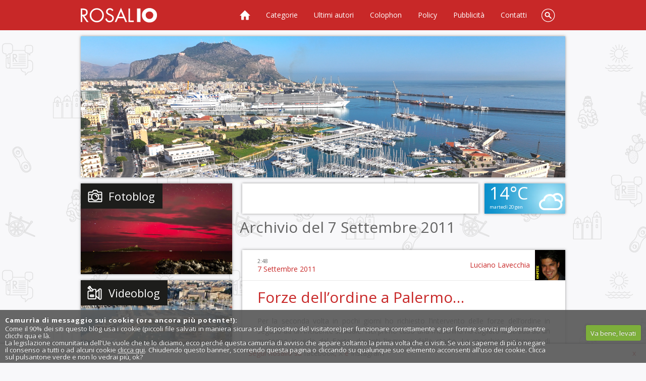

--- FILE ---
content_type: text/html; charset=UTF-8
request_url: https://www.rosalio.it/2011/09/07/
body_size: 44283
content:
<!DOCTYPE HTML>
<!--[if IE 7 ]> <html xmlns="http://www.w3.org/1999/xhtml" xml:lang="it" lang="it" class="ie7"> <![endif]-->
<!--[if IE 8 ]> <html xmlns="http://www.w3.org/1999/xhtml" xml:lang="it" lang="it" class="ie8"> <![endif]-->
<!--[if IE 9 ]> <html xmlns="http://www.w3.org/1999/xhtml" xml:lang="it" lang="it" class="ie9"> <![endif]-->
<html lang="it" xml:lang="it" dir="ltr" xmlns="http://www.w3.org/1999/xhtml" itemscope itemtype="https://schema.org/Blog">

<head>
<meta http-equiv="x-ua-compatible" content="IE=edge">
<meta charset="UTF-8" />

<title>07 &laquo; Settembre &laquo; 2011 &laquo; Palermo blog &#8211; Rosalio</title>

<meta name="robots" content="noindex,follow" />
    
	<meta name="author" content="Tony Siino" />
	<meta name="copyright" content="Copyright &copy;2005-25 Tony Siino" />
	<meta name="description" content="Blog a Palermo? Rosalio &#232; il blog di Palermo. 754 autori raccontano Palermo dal loro punto di vista. Rosalio ha anche una sezione fotoblog e una sezione videoblog." />
	<meta name="keywords" content="Rosalio,Palermo,blog,Palermo blog,blog Palermo" />
	<meta name="ICBM" content="38.12, 13.36" />
	<meta name="DC.title" content="Rosalio" />
	<meta name="generator" content="WordPress" />
	<meta name="viewport" content="width=device-width">
	<meta property="fb:admins" content="552500086" />
	<meta property="fb:app_id" content="150245615043260" />
			
<link rel="profile" href="https://gmpg.org/xfn/11" />
<link rel="shortcut icon" href="/favicon.ico" />
<link rel="apple-touch-icon" href="https://www.rosalio.it/wp-content/themes/rosalio2014/images/apple-touch-icon.png" />
<link rel="manifest" href="https://www.rosalio.it/manifest.json"/>

<link rel="preconnect" href="https://fonts.googleapis.com">
<link rel="preconnect" href="https://fonts.gstatic.com" crossorigin>
<link href="https://fonts.googleapis.com/css?family=Open+Sans:400italic,700italic,400,700&display=swap" rel="stylesheet">

<link rel="stylesheet" media="all" href="//www.rosalio.it/wp-content/themes/rosalio2014/style.css" /> 


<link rel="pingback" href="https://www.rosalio.it/xmlrpc.php" />

<meta name='robots' content='max-image-preview:large' />
	<style>img:is([sizes="auto" i], [sizes^="auto," i]) { contain-intrinsic-size: 3000px 1500px }</style>
	<link rel='dns-prefetch' href='//www.rosalio.it' />
<link rel='dns-prefetch' href='//static.addtoany.com' />
<link rel="alternate" type="application/rss+xml" title="Palermo blog - Rosalio &raquo; Feed" href="https://www.rosalio.it/feed/" />
<link rel="alternate" type="application/rss+xml" title="Palermo blog - Rosalio &raquo; Feed dei commenti" href="https://www.rosalio.it/comments/feed/" />
<script>
/* <![CDATA[ */
window._wpemojiSettings = {"baseUrl":"https:\/\/s.w.org\/images\/core\/emoji\/16.0.1\/72x72\/","ext":".png","svgUrl":"https:\/\/s.w.org\/images\/core\/emoji\/16.0.1\/svg\/","svgExt":".svg","source":{"concatemoji":"https:\/\/www.rosalio.it\/wp-includes\/js\/wp-emoji-release.min.js?ver=6.8.3"}};
/*! This file is auto-generated */
!function(s,n){var o,i,e;function c(e){try{var t={supportTests:e,timestamp:(new Date).valueOf()};sessionStorage.setItem(o,JSON.stringify(t))}catch(e){}}function p(e,t,n){e.clearRect(0,0,e.canvas.width,e.canvas.height),e.fillText(t,0,0);var t=new Uint32Array(e.getImageData(0,0,e.canvas.width,e.canvas.height).data),a=(e.clearRect(0,0,e.canvas.width,e.canvas.height),e.fillText(n,0,0),new Uint32Array(e.getImageData(0,0,e.canvas.width,e.canvas.height).data));return t.every(function(e,t){return e===a[t]})}function u(e,t){e.clearRect(0,0,e.canvas.width,e.canvas.height),e.fillText(t,0,0);for(var n=e.getImageData(16,16,1,1),a=0;a<n.data.length;a++)if(0!==n.data[a])return!1;return!0}function f(e,t,n,a){switch(t){case"flag":return n(e,"\ud83c\udff3\ufe0f\u200d\u26a7\ufe0f","\ud83c\udff3\ufe0f\u200b\u26a7\ufe0f")?!1:!n(e,"\ud83c\udde8\ud83c\uddf6","\ud83c\udde8\u200b\ud83c\uddf6")&&!n(e,"\ud83c\udff4\udb40\udc67\udb40\udc62\udb40\udc65\udb40\udc6e\udb40\udc67\udb40\udc7f","\ud83c\udff4\u200b\udb40\udc67\u200b\udb40\udc62\u200b\udb40\udc65\u200b\udb40\udc6e\u200b\udb40\udc67\u200b\udb40\udc7f");case"emoji":return!a(e,"\ud83e\udedf")}return!1}function g(e,t,n,a){var r="undefined"!=typeof WorkerGlobalScope&&self instanceof WorkerGlobalScope?new OffscreenCanvas(300,150):s.createElement("canvas"),o=r.getContext("2d",{willReadFrequently:!0}),i=(o.textBaseline="top",o.font="600 32px Arial",{});return e.forEach(function(e){i[e]=t(o,e,n,a)}),i}function t(e){var t=s.createElement("script");t.src=e,t.defer=!0,s.head.appendChild(t)}"undefined"!=typeof Promise&&(o="wpEmojiSettingsSupports",i=["flag","emoji"],n.supports={everything:!0,everythingExceptFlag:!0},e=new Promise(function(e){s.addEventListener("DOMContentLoaded",e,{once:!0})}),new Promise(function(t){var n=function(){try{var e=JSON.parse(sessionStorage.getItem(o));if("object"==typeof e&&"number"==typeof e.timestamp&&(new Date).valueOf()<e.timestamp+604800&&"object"==typeof e.supportTests)return e.supportTests}catch(e){}return null}();if(!n){if("undefined"!=typeof Worker&&"undefined"!=typeof OffscreenCanvas&&"undefined"!=typeof URL&&URL.createObjectURL&&"undefined"!=typeof Blob)try{var e="postMessage("+g.toString()+"("+[JSON.stringify(i),f.toString(),p.toString(),u.toString()].join(",")+"));",a=new Blob([e],{type:"text/javascript"}),r=new Worker(URL.createObjectURL(a),{name:"wpTestEmojiSupports"});return void(r.onmessage=function(e){c(n=e.data),r.terminate(),t(n)})}catch(e){}c(n=g(i,f,p,u))}t(n)}).then(function(e){for(var t in e)n.supports[t]=e[t],n.supports.everything=n.supports.everything&&n.supports[t],"flag"!==t&&(n.supports.everythingExceptFlag=n.supports.everythingExceptFlag&&n.supports[t]);n.supports.everythingExceptFlag=n.supports.everythingExceptFlag&&!n.supports.flag,n.DOMReady=!1,n.readyCallback=function(){n.DOMReady=!0}}).then(function(){return e}).then(function(){var e;n.supports.everything||(n.readyCallback(),(e=n.source||{}).concatemoji?t(e.concatemoji):e.wpemoji&&e.twemoji&&(t(e.twemoji),t(e.wpemoji)))}))}((window,document),window._wpemojiSettings);
/* ]]> */
</script>
<link rel='stylesheet' id='gdsr_style_main-css' href='https://www.rosalio.it/wp-content/plugins/gd-star-rating/css/gdsr.css.php?t=1422105547&#038;s=a05i05m20k20c00r05%23121620243046%23121620243240%23s1pchristmas%23s1pcrystal%23s1pdarkness%23s1poxygen%23s1goxygen_gif%23s1pplain%23s1ppumpkin%23s1psoft%23s1pstarrating%23s1pstarscape%23t1pclassical%23t1pstarrating%23t1gstarrating_gif%23lsgflower%23lsgcircle%23lsg&#038;o=off&#038;ver=1.9.22' media='all' />
<link rel='stylesheet' id='gdsr_style_xtra-css' href='https://www.rosalio.it/wp-content/gd-star-rating/css/rating.css?ver=1.9.22' media='all' />
<link rel='stylesheet' id='sbi_styles-css' href='https://www.rosalio.it/wp-content/plugins/instagram-feed/css/sbi-styles.min.css?ver=6.9.1' media='all' />
<style id='wp-emoji-styles-inline-css'>

	img.wp-smiley, img.emoji {
		display: inline !important;
		border: none !important;
		box-shadow: none !important;
		height: 1em !important;
		width: 1em !important;
		margin: 0 0.07em !important;
		vertical-align: -0.1em !important;
		background: none !important;
		padding: 0 !important;
	}
</style>
<link rel='stylesheet' id='wp-block-library-css' href='https://www.rosalio.it/wp-includes/css/dist/block-library/style.min.css?ver=6.8.3' media='all' />
<style id='classic-theme-styles-inline-css'>
/*! This file is auto-generated */
.wp-block-button__link{color:#fff;background-color:#32373c;border-radius:9999px;box-shadow:none;text-decoration:none;padding:calc(.667em + 2px) calc(1.333em + 2px);font-size:1.125em}.wp-block-file__button{background:#32373c;color:#fff;text-decoration:none}
</style>
<style id='search-meter-recent-searches-style-inline-css'>
.wp-block-search-meter-recent-searches>h2{margin-block-end:0;margin-block-start:0}.wp-block-search-meter-recent-searches>ul{list-style:none;padding-left:0}

</style>
<style id='search-meter-popular-searches-style-inline-css'>
.wp-block-search-meter-popular-searches>h2{margin-block-end:0;margin-block-start:0}.wp-block-search-meter-popular-searches>ul{list-style:none;padding-left:0}

</style>
<style id='global-styles-inline-css'>
:root{--wp--preset--aspect-ratio--square: 1;--wp--preset--aspect-ratio--4-3: 4/3;--wp--preset--aspect-ratio--3-4: 3/4;--wp--preset--aspect-ratio--3-2: 3/2;--wp--preset--aspect-ratio--2-3: 2/3;--wp--preset--aspect-ratio--16-9: 16/9;--wp--preset--aspect-ratio--9-16: 9/16;--wp--preset--color--black: #000000;--wp--preset--color--cyan-bluish-gray: #abb8c3;--wp--preset--color--white: #ffffff;--wp--preset--color--pale-pink: #f78da7;--wp--preset--color--vivid-red: #cf2e2e;--wp--preset--color--luminous-vivid-orange: #ff6900;--wp--preset--color--luminous-vivid-amber: #fcb900;--wp--preset--color--light-green-cyan: #7bdcb5;--wp--preset--color--vivid-green-cyan: #00d084;--wp--preset--color--pale-cyan-blue: #8ed1fc;--wp--preset--color--vivid-cyan-blue: #0693e3;--wp--preset--color--vivid-purple: #9b51e0;--wp--preset--gradient--vivid-cyan-blue-to-vivid-purple: linear-gradient(135deg,rgba(6,147,227,1) 0%,rgb(155,81,224) 100%);--wp--preset--gradient--light-green-cyan-to-vivid-green-cyan: linear-gradient(135deg,rgb(122,220,180) 0%,rgb(0,208,130) 100%);--wp--preset--gradient--luminous-vivid-amber-to-luminous-vivid-orange: linear-gradient(135deg,rgba(252,185,0,1) 0%,rgba(255,105,0,1) 100%);--wp--preset--gradient--luminous-vivid-orange-to-vivid-red: linear-gradient(135deg,rgba(255,105,0,1) 0%,rgb(207,46,46) 100%);--wp--preset--gradient--very-light-gray-to-cyan-bluish-gray: linear-gradient(135deg,rgb(238,238,238) 0%,rgb(169,184,195) 100%);--wp--preset--gradient--cool-to-warm-spectrum: linear-gradient(135deg,rgb(74,234,220) 0%,rgb(151,120,209) 20%,rgb(207,42,186) 40%,rgb(238,44,130) 60%,rgb(251,105,98) 80%,rgb(254,248,76) 100%);--wp--preset--gradient--blush-light-purple: linear-gradient(135deg,rgb(255,206,236) 0%,rgb(152,150,240) 100%);--wp--preset--gradient--blush-bordeaux: linear-gradient(135deg,rgb(254,205,165) 0%,rgb(254,45,45) 50%,rgb(107,0,62) 100%);--wp--preset--gradient--luminous-dusk: linear-gradient(135deg,rgb(255,203,112) 0%,rgb(199,81,192) 50%,rgb(65,88,208) 100%);--wp--preset--gradient--pale-ocean: linear-gradient(135deg,rgb(255,245,203) 0%,rgb(182,227,212) 50%,rgb(51,167,181) 100%);--wp--preset--gradient--electric-grass: linear-gradient(135deg,rgb(202,248,128) 0%,rgb(113,206,126) 100%);--wp--preset--gradient--midnight: linear-gradient(135deg,rgb(2,3,129) 0%,rgb(40,116,252) 100%);--wp--preset--font-size--small: 13px;--wp--preset--font-size--medium: 20px;--wp--preset--font-size--large: 36px;--wp--preset--font-size--x-large: 42px;--wp--preset--spacing--20: 0.44rem;--wp--preset--spacing--30: 0.67rem;--wp--preset--spacing--40: 1rem;--wp--preset--spacing--50: 1.5rem;--wp--preset--spacing--60: 2.25rem;--wp--preset--spacing--70: 3.38rem;--wp--preset--spacing--80: 5.06rem;--wp--preset--shadow--natural: 6px 6px 9px rgba(0, 0, 0, 0.2);--wp--preset--shadow--deep: 12px 12px 50px rgba(0, 0, 0, 0.4);--wp--preset--shadow--sharp: 6px 6px 0px rgba(0, 0, 0, 0.2);--wp--preset--shadow--outlined: 6px 6px 0px -3px rgba(255, 255, 255, 1), 6px 6px rgba(0, 0, 0, 1);--wp--preset--shadow--crisp: 6px 6px 0px rgba(0, 0, 0, 1);}:where(.is-layout-flex){gap: 0.5em;}:where(.is-layout-grid){gap: 0.5em;}body .is-layout-flex{display: flex;}.is-layout-flex{flex-wrap: wrap;align-items: center;}.is-layout-flex > :is(*, div){margin: 0;}body .is-layout-grid{display: grid;}.is-layout-grid > :is(*, div){margin: 0;}:where(.wp-block-columns.is-layout-flex){gap: 2em;}:where(.wp-block-columns.is-layout-grid){gap: 2em;}:where(.wp-block-post-template.is-layout-flex){gap: 1.25em;}:where(.wp-block-post-template.is-layout-grid){gap: 1.25em;}.has-black-color{color: var(--wp--preset--color--black) !important;}.has-cyan-bluish-gray-color{color: var(--wp--preset--color--cyan-bluish-gray) !important;}.has-white-color{color: var(--wp--preset--color--white) !important;}.has-pale-pink-color{color: var(--wp--preset--color--pale-pink) !important;}.has-vivid-red-color{color: var(--wp--preset--color--vivid-red) !important;}.has-luminous-vivid-orange-color{color: var(--wp--preset--color--luminous-vivid-orange) !important;}.has-luminous-vivid-amber-color{color: var(--wp--preset--color--luminous-vivid-amber) !important;}.has-light-green-cyan-color{color: var(--wp--preset--color--light-green-cyan) !important;}.has-vivid-green-cyan-color{color: var(--wp--preset--color--vivid-green-cyan) !important;}.has-pale-cyan-blue-color{color: var(--wp--preset--color--pale-cyan-blue) !important;}.has-vivid-cyan-blue-color{color: var(--wp--preset--color--vivid-cyan-blue) !important;}.has-vivid-purple-color{color: var(--wp--preset--color--vivid-purple) !important;}.has-black-background-color{background-color: var(--wp--preset--color--black) !important;}.has-cyan-bluish-gray-background-color{background-color: var(--wp--preset--color--cyan-bluish-gray) !important;}.has-white-background-color{background-color: var(--wp--preset--color--white) !important;}.has-pale-pink-background-color{background-color: var(--wp--preset--color--pale-pink) !important;}.has-vivid-red-background-color{background-color: var(--wp--preset--color--vivid-red) !important;}.has-luminous-vivid-orange-background-color{background-color: var(--wp--preset--color--luminous-vivid-orange) !important;}.has-luminous-vivid-amber-background-color{background-color: var(--wp--preset--color--luminous-vivid-amber) !important;}.has-light-green-cyan-background-color{background-color: var(--wp--preset--color--light-green-cyan) !important;}.has-vivid-green-cyan-background-color{background-color: var(--wp--preset--color--vivid-green-cyan) !important;}.has-pale-cyan-blue-background-color{background-color: var(--wp--preset--color--pale-cyan-blue) !important;}.has-vivid-cyan-blue-background-color{background-color: var(--wp--preset--color--vivid-cyan-blue) !important;}.has-vivid-purple-background-color{background-color: var(--wp--preset--color--vivid-purple) !important;}.has-black-border-color{border-color: var(--wp--preset--color--black) !important;}.has-cyan-bluish-gray-border-color{border-color: var(--wp--preset--color--cyan-bluish-gray) !important;}.has-white-border-color{border-color: var(--wp--preset--color--white) !important;}.has-pale-pink-border-color{border-color: var(--wp--preset--color--pale-pink) !important;}.has-vivid-red-border-color{border-color: var(--wp--preset--color--vivid-red) !important;}.has-luminous-vivid-orange-border-color{border-color: var(--wp--preset--color--luminous-vivid-orange) !important;}.has-luminous-vivid-amber-border-color{border-color: var(--wp--preset--color--luminous-vivid-amber) !important;}.has-light-green-cyan-border-color{border-color: var(--wp--preset--color--light-green-cyan) !important;}.has-vivid-green-cyan-border-color{border-color: var(--wp--preset--color--vivid-green-cyan) !important;}.has-pale-cyan-blue-border-color{border-color: var(--wp--preset--color--pale-cyan-blue) !important;}.has-vivid-cyan-blue-border-color{border-color: var(--wp--preset--color--vivid-cyan-blue) !important;}.has-vivid-purple-border-color{border-color: var(--wp--preset--color--vivid-purple) !important;}.has-vivid-cyan-blue-to-vivid-purple-gradient-background{background: var(--wp--preset--gradient--vivid-cyan-blue-to-vivid-purple) !important;}.has-light-green-cyan-to-vivid-green-cyan-gradient-background{background: var(--wp--preset--gradient--light-green-cyan-to-vivid-green-cyan) !important;}.has-luminous-vivid-amber-to-luminous-vivid-orange-gradient-background{background: var(--wp--preset--gradient--luminous-vivid-amber-to-luminous-vivid-orange) !important;}.has-luminous-vivid-orange-to-vivid-red-gradient-background{background: var(--wp--preset--gradient--luminous-vivid-orange-to-vivid-red) !important;}.has-very-light-gray-to-cyan-bluish-gray-gradient-background{background: var(--wp--preset--gradient--very-light-gray-to-cyan-bluish-gray) !important;}.has-cool-to-warm-spectrum-gradient-background{background: var(--wp--preset--gradient--cool-to-warm-spectrum) !important;}.has-blush-light-purple-gradient-background{background: var(--wp--preset--gradient--blush-light-purple) !important;}.has-blush-bordeaux-gradient-background{background: var(--wp--preset--gradient--blush-bordeaux) !important;}.has-luminous-dusk-gradient-background{background: var(--wp--preset--gradient--luminous-dusk) !important;}.has-pale-ocean-gradient-background{background: var(--wp--preset--gradient--pale-ocean) !important;}.has-electric-grass-gradient-background{background: var(--wp--preset--gradient--electric-grass) !important;}.has-midnight-gradient-background{background: var(--wp--preset--gradient--midnight) !important;}.has-small-font-size{font-size: var(--wp--preset--font-size--small) !important;}.has-medium-font-size{font-size: var(--wp--preset--font-size--medium) !important;}.has-large-font-size{font-size: var(--wp--preset--font-size--large) !important;}.has-x-large-font-size{font-size: var(--wp--preset--font-size--x-large) !important;}
:where(.wp-block-post-template.is-layout-flex){gap: 1.25em;}:where(.wp-block-post-template.is-layout-grid){gap: 1.25em;}
:where(.wp-block-columns.is-layout-flex){gap: 2em;}:where(.wp-block-columns.is-layout-grid){gap: 2em;}
:root :where(.wp-block-pullquote){font-size: 1.5em;line-height: 1.6;}
</style>
<link rel='stylesheet' id='announcer-css-css' href='https://www.rosalio.it/wp-content/plugins/announcer/public/announcer-styles.css?ver=6.8.3' media='all' />
<link rel='stylesheet' id='cookie-style-css' href='https://www.rosalio.it/wp-content/plugins/cookie-warning/cookiewarning.css?ver=6.8.3' media='all' />
<link rel='stylesheet' id='stcr-font-awesome-css' href='https://www.rosalio.it/wp-content/plugins/subscribe-to-comments-reloaded/includes/css/font-awesome.min.css?ver=6.8.3' media='all' />
<link rel='stylesheet' id='stcr-style-css' href='https://www.rosalio.it/wp-content/plugins/subscribe-to-comments-reloaded/includes/css/stcr-style.css?ver=6.8.3' media='all' />
<link rel='stylesheet' id='wp-polls-css' href='https://www.rosalio.it/wp-content/plugins/wp-polls/polls-css.css?ver=2.77.3' media='all' />
<style id='wp-polls-inline-css'>
.wp-polls .pollbar {
	margin: 1px;
	font-size: 8px;
	line-height: 10px;
	height: 10px;
	background: #a5082a;
	border: 1px solid #a5082a;
}

</style>
<link rel='stylesheet' id='addtoany-css' href='https://www.rosalio.it/wp-content/plugins/add-to-any/addtoany.min.css?ver=1.16' media='all' />
<script src="https://www.rosalio.it/wp-includes/js/jquery/jquery.min.js?ver=3.7.1" id="jquery-core-js"></script>
<script src="https://www.rosalio.it/wp-includes/js/jquery/jquery-migrate.min.js?ver=3.4.1" id="jquery-migrate-js"></script>
<script src="https://www.rosalio.it/wp-content/plugins/gd-star-rating/js/gdsr.js?ver=1.9.22" id="gdsr_script-js"></script>
<script id="addtoany-core-js-before">
/* <![CDATA[ */
window.a2a_config=window.a2a_config||{};a2a_config.callbacks=[];a2a_config.overlays=[];a2a_config.templates={};a2a_localize = {
	Share: "Condividi",
	Save: "Salva",
	Subscribe: "Abbonati",
	Email: "Email",
	Bookmark: "Segnalibro",
	ShowAll: "espandi",
	ShowLess: "comprimi",
	FindServices: "Trova servizi",
	FindAnyServiceToAddTo: "Trova subito un servizio da aggiungere",
	PoweredBy: "Powered by",
	ShareViaEmail: "Condividi via email",
	SubscribeViaEmail: "Iscriviti via email",
	BookmarkInYourBrowser: "Aggiungi ai segnalibri",
	BookmarkInstructions: "Premi Ctrl+D o \u2318+D per mettere questa pagina nei preferiti",
	AddToYourFavorites: "Aggiungi ai favoriti",
	SendFromWebOrProgram: "Invia da qualsiasi indirizzo email o programma di posta elettronica",
	EmailProgram: "Programma di posta elettronica",
	More: "Di più&#8230;",
	ThanksForSharing: "Grazie per la condivisione!",
	ThanksForFollowing: "Grazie per il following!"
};

a2a_config.callbacks.push({ready:function(){document.querySelectorAll(".a2a_s_undefined").forEach(function(emptyIcon){emptyIcon.parentElement.style.display="none";})}});
/* ]]> */
</script>
<script defer src="https://static.addtoany.com/menu/page.js" id="addtoany-core-js"></script>
<script defer src="https://www.rosalio.it/wp-content/plugins/add-to-any/addtoany.min.js?ver=1.1" id="addtoany-jquery-js"></script>
<script src="https://www.rosalio.it/wp-content/plugins/announcer/public/announcer-js.js?ver=6.8.3" id="announcer-js-js"></script>
<script id="cookie-warning-js-extra">
/* <![CDATA[ */
var user_options = {"messageContent":"Come il 90% dei siti questo blog usa i cookie (piccoli file salvati in maniera sicura sul dispositivo del visitatore) per funzionare correttamente e per fornire servizi migliori mentre clicchi qua e l\u00e0.<br\/>La legislazione comunitaria dell'Ue vuole che te lo diciamo, ecco perch\u00e9 questa camurr\u00eca di avviso che appare soltanto la prima volta che ci visiti. Se vuoi saperne di pi\u00f9 o negare il consenso a tutti o ad alcuni cookie <a href=\"https:\/\/www.rosalio.it\/colophon#cookie\" title=\"Cookie policy\" style=\"color:#fff;text-decoration:underline;\">clicca qui<\/a>. Chiudendo questo banner, scorrendo questa pagina o cliccando su qualunque suo elemento acconsenti all'uso dei cookie. Clicca sul pulsantone verde e non lo vedrai pi\u00f9, ok?","redirectLink":"http:\/\/www.google.it\/","okText":"Va bene, levati","notOkText":"No","cookieName":"jsCookiewarning29Check","ajaxUrl":"https:\/\/www.rosalio.it\/wp-admin\/admin-ajax.php"};
/* ]]> */
</script>
<script src="https://www.rosalio.it/wp-content/plugins/cookie-warning/cookiewarning.js?ver=6.8.3" id="cookie-warning-js"></script>
<link rel="https://api.w.org/" href="https://www.rosalio.it/wp-json/" /><link rel="EditURI" type="application/rsd+xml" title="RSD" href="https://www.rosalio.it/xmlrpc.php?rsd" />
<script>
//<![CDATA[
var gdsr_cnst_nonce = "0b04d39dd0";
var gdsr_cnst_ajax = "https://www.rosalio.it/wp-content/plugins/gd-star-rating/ajax.php";
var gdsr_cnst_button = 1;
var gdsr_cnst_cache = 0;
// ]]>
</script>
<!--[if IE]><style>.ratemulti .starsbar .gdcurrent { -ms-filter:"progid:DXImageTransform.Microsoft.Alpha(Opacity=70)"; filter: alpha(opacity=70); }</style><![endif]-->

<!-- Smooth Scroll by DarkWolf -->
<script src="https://www.rosalio.it/wp-content/plugins/smooth-page-scroll-to-top/files/smooth_scroll.js"></script>
<style>@import url('https://www.rosalio.it/wp-content/plugins/smooth-page-scroll-to-top/files/smooth_scroll.css');</style>
<!-- Smooth Scroll by DarkWolf -->


        <script>
            var jQueryMigrateHelperHasSentDowngrade = false;

			window.onerror = function( msg, url, line, col, error ) {
				// Break out early, do not processing if a downgrade reqeust was already sent.
				if ( jQueryMigrateHelperHasSentDowngrade ) {
					return true;
                }

				var xhr = new XMLHttpRequest();
				var nonce = '5895f54378';
				var jQueryFunctions = [
					'andSelf',
					'browser',
					'live',
					'boxModel',
					'support.boxModel',
					'size',
					'swap',
					'clean',
					'sub',
                ];
				var match_pattern = /\)\.(.+?) is not a function/;
                var erroredFunction = msg.match( match_pattern );

                // If there was no matching functions, do not try to downgrade.
                if ( null === erroredFunction || typeof erroredFunction !== 'object' || typeof erroredFunction[1] === "undefined" || -1 === jQueryFunctions.indexOf( erroredFunction[1] ) ) {
                    return true;
                }

                // Set that we've now attempted a downgrade request.
                jQueryMigrateHelperHasSentDowngrade = true;

				xhr.open( 'POST', 'https://www.rosalio.it/wp-admin/admin-ajax.php' );
				xhr.setRequestHeader( 'Content-Type', 'application/x-www-form-urlencoded' );
				xhr.onload = function () {
					var response,
                        reload = false;

					if ( 200 === xhr.status ) {
                        try {
                        	response = JSON.parse( xhr.response );

                        	reload = response.data.reload;
                        } catch ( e ) {
                        	reload = false;
                        }
                    }

					// Automatically reload the page if a deprecation caused an automatic downgrade, ensure visitors get the best possible experience.
					if ( reload ) {
						location.reload();
                    }
				};

				xhr.send( encodeURI( 'action=jquery-migrate-downgrade-version&_wpnonce=' + nonce ) );

				// Suppress error alerts in older browsers
				return true;
			}
        </script>

		        <script>

      window.OneSignal = window.OneSignal || [];

      OneSignal.push( function() {
        OneSignal.SERVICE_WORKER_UPDATER_PATH = "OneSignalSDKUpdaterWorker.js.php";
                      OneSignal.SERVICE_WORKER_PATH = "OneSignalSDKWorker.js.php";
                      OneSignal.SERVICE_WORKER_PARAM = { scope: "/" };
        OneSignal.setDefaultNotificationUrl("https://www.rosalio.it");
        var oneSignal_options = {};
        window._oneSignalInitOptions = oneSignal_options;

        oneSignal_options['wordpress'] = true;
oneSignal_options['appId'] = 'ebc1cdcb-2b89-4915-adda-4e369120852e';
oneSignal_options['allowLocalhostAsSecureOrigin'] = true;
oneSignal_options['welcomeNotification'] = { };
oneSignal_options['welcomeNotification']['title'] = "Rosalio  - il blog di Palermo";
oneSignal_options['welcomeNotification']['message'] = "Grazie per esserti iscritto alle notifiche!";
oneSignal_options['welcomeNotification']['url'] = "https://www.rosalio.it/";
oneSignal_options['subdomainName'] = "rosalio";
oneSignal_options['safari_web_id'] = "web.onesignal.auto.4d177f4c-af32-40a6-bcd9-e75371e6c146";
oneSignal_options['promptOptions'] = { };
oneSignal_options['promptOptions']['actionMessage'] = "vuole mostrare notifiche:";
oneSignal_options['promptOptions']['exampleNotificationTitleDesktop'] = "Questo è un esempio di notifica";
oneSignal_options['promptOptions']['exampleNotificationMessageDesktop'] = "Le notifiche verranno mostrate sul tuo desktop";
oneSignal_options['promptOptions']['exampleNotificationTitleMobile'] = "Titolo esempio";
oneSignal_options['promptOptions']['exampleNotificationMessageMobile'] = "Le notifiche verranno mostrate sul tuo device";
oneSignal_options['promptOptions']['exampleNotificationCaption'] = "Puoi sempre cancellare l'iscrizione";
oneSignal_options['promptOptions']['acceptButtonText'] = "CONTINUA";
oneSignal_options['promptOptions']['cancelButtonText'] = "NO GRAZIE";
oneSignal_options['promptOptions']['siteName'] = "https://www.rosalio.it/";
oneSignal_options['promptOptions']['autoAcceptTitle'] = "Clicca e autorizza";
oneSignal_options['notifyButton'] = { };
oneSignal_options['notifyButton']['enable'] = true;
oneSignal_options['notifyButton']['position'] = 'bottom-left';
oneSignal_options['notifyButton']['theme'] = 'default';
oneSignal_options['notifyButton']['size'] = 'small';
oneSignal_options['notifyButton']['showCredit'] = true;
oneSignal_options['notifyButton']['text'] = {};
oneSignal_options['notifyButton']['text']['tip.state.unsubscribed'] = 'Iscriviti alle notifiche';
oneSignal_options['notifyButton']['text']['tip.state.subscribed'] = 'Sei iscritto alle notifiche di Rosalio';
oneSignal_options['notifyButton']['text']['tip.state.blocked'] = 'Hai bloccato le notifiche di Rosalio';
oneSignal_options['notifyButton']['text']['message.action.subscribed'] = 'Grazie per esserti iscritto!';
oneSignal_options['notifyButton']['text']['message.action.resubscribed'] = 'Sei iscritto alle notifiche di Rosalio';
oneSignal_options['notifyButton']['text']['message.action.unsubscribed'] = 'Non riceverai più notifiche';
oneSignal_options['notifyButton']['text']['dialog.main.title'] = 'Gestione notifiche';
oneSignal_options['notifyButton']['text']['dialog.main.button.subscribe'] = 'ISCRIVITI';
oneSignal_options['notifyButton']['text']['dialog.main.button.unsubscribe'] = 'CANCELLATI';
oneSignal_options['notifyButton']['text']['dialog.blocked.title'] = 'Sblocca notifiche';
oneSignal_options['notifyButton']['text']['dialog.blocked.message'] = 'Segui le istruzioni per ricevere notifiche';
                OneSignal.init(window._oneSignalInitOptions);
                OneSignal.showSlidedownPrompt();      });

      function documentInitOneSignal() {
        var oneSignal_elements = document.getElementsByClassName("OneSignal-prompt");

        var oneSignalLinkClickHandler = function(event) { OneSignal.push(['registerForPushNotifications']); event.preventDefault(); };        for(var i = 0; i < oneSignal_elements.length; i++)
          oneSignal_elements[i].addEventListener('click', oneSignalLinkClickHandler, false);
      }

      if (document.readyState === 'complete') {
           documentInitOneSignal();
      }
      else {
           window.addEventListener("load", function(event){
               documentInitOneSignal();
          });
      }
    </script>

<script src="//www.rosalio.it/wp-content/themes/rosalio2014/js/common.js"></script>
<script src="//www.rosalio.it/wp-content/themes/rosalio2014/js/footer.js"></script>


<script>
<!--
	jQuery(document).ready(function(){ 
	
		jQuery(".tab-piuletti").click(function() {
			var divId = '';
			var boxId = '';
			
			divId = jQuery(this).attr('id');
			boxId = divId + '-box';
			
			jQuery(".tab-piuletti").removeClass('tab-piuletti-active');
			jQuery(this).addClass('tab-piuletti-active');
			
			jQuery(".tab-piuletti-box").removeClass('tab-piuletti-box-active');
			jQuery('#'+boxId+'').addClass('tab-piuletti-box-active');
		});
	});


//-->
</script>

<script>
function wopen(url,popupname,attributes){
win = window.open(url,popupname,attributes);
win.focus();
}
</script>

    
<!-- Start Alexa Certify Javascript -->
<script>
_atrk_opts = { atrk_acct:"w69up1IW1d10vg", domain:"rosalio.it",dynamic: true};
(function() { var as = document.createElement('script'); as.type = 'text/javascript'; as.async = true; as.src = "https://certify-js.alexametrics.com/atrk.js"; var s = document.getElementsByTagName('script')[0];s.parentNode.insertBefore(as, s); })();
</script>
<!-- End Alexa Certify Javascript -->
	
<!-- Google tag (gtag.js) -->
<script async src="https://www.googletagmanager.com/gtag/js?id=G-RHZDKQF1LW"></script>
<script>
  window.dataLayer = window.dataLayer || [];
  function gtag(){dataLayer.push(arguments);}
  gtag('js', new Date());

  gtag('config', 'G-RHZDKQF1LW');
</script>

<script>
  (function(i,s,o,g,r,a,m){i['GoogleAnalyticsObject']=r;i[r]=i[r]||function(){
  (i[r].q=i[r].q||[]).push(arguments)},i[r].l=1*new Date();a=s.createElement(o),
  m=s.getElementsByTagName(o)[0];a.async=1;a.src=g;m.parentNode.insertBefore(a,m)
  })(window,document,'script','https://www.google-analytics.com/analytics.js','ga');

  ga('create', 'UA-5859471-1', 'auto');
  ga('send', 'pageview');

</script>

<!-- Google Tag Manager -->
<!--<script>(function(w,d,s,l,i){w[l]=w[l]||[];w[l].push({'gtm.start':
new Date().getTime(),event:'gtm.js'});var f=d.getElementsByTagName(s)[0],
j=d.createElement(s),dl=l!='dataLayer'?'&l='+l:'';j.async=true;j.src=
'https://www.googletagmanager.com/gtm.js?id='+i+dl;f.parentNode.insertBefore(j,f);
})(window,document,'script','dataLayer','GTM-569B4JR');</script>-->
<!-- End Google Tag Manager -->

<!-- Google Annunci automatici -->
<script async src="//pagead2.googlesyndication.com/pagead/js/adsbygoogle.js"></script>
<script>
     (adsbygoogle = window.adsbygoogle || []).push({
          google_ad_client: "ca-pub-2339728677722905",
          enable_page_level_ads: true
     });
</script>
    
</head>


<body>
<noscript><img src="https://certify.alexametrics.com/atrk.gif?account=w69up1IW1d10vg" style="display:none" height="1" width="1" alt="" /></noscript>
<!-- Google Tag Manager (noscript) -->
<!--<noscript><iframe src="https://www.googletagmanager.com/ns.html?id=GTM-569B4JR"
height="0" width="0" style="display:none;visibility:hidden"></iframe></noscript>-->
<!-- End Google Tag Manager (noscript) -->
    
<div id="fb-root"></div>
<script>
  window.fbAsyncInit = function() {
    FB.init({
      appId  : '150245615043260',
      status : true, // check login status
      cookie : true, // enable cookies to allow the server to access the session
      xfbml  : true,  // parse XFBML
	  channelUrl  : 'https://www.rosalio.it/channel.html'  // custom channel
    });
  };

  (function() {
    var e = document.createElement('script');
    e.src = document.location.protocol + '//connect.facebook.net/it_IT/all.js';
    e.async = true;
    document.getElementById('fb-root').appendChild(e);
  }());
</script>



<div id="page">

    <!-- HEADER -->
    <header>
    	<div id="header1" class="cont_nav_ini">
        	<div id="header2" class="cont_nav_ini_center">
            	<!-- LOGO -->
                <div class="logo">
                    <a href="https://www.rosalio.it/" title="ROSALIO"><img src="https://www.rosalio.it/wp-content/themes/rosalio2014/images/logo.png" width="151" height="60" alt="ROSALIO" title="ROSALIO" /></a>
                </div>
                <!-- /LOGO -->
                
                <nav>
                    <div class="menu_top">
                    	 
                        <ul class="menuprincipale">
                            <li class="li_0"><div id="home"><a href="https://www.rosalio.it/" class="scurrent" title="Home">Home</a></div></li>
                            <li class="li_1"><a href="#" title="Categorie">Categorie</a>
                            	 <ul class="sottomenu">
                                 	<li class="cat-item cat-item-8"><a href="https://www.rosalio.it/category/cassate-da-milano/">Cassate da Milano <span>(9)</span></a>
</li>
	<li class="cat-item cat-item-23257"><a href="https://www.rosalio.it/category/eventi-2/">Eventi <span>(228)</span></a>
</li>
	<li class="cat-item cat-item-2"><a href="https://www.rosalio.it/category/fotoblog/">Fotoblog <span>(235)</span></a>
</li>
	<li class="cat-item cat-item-6"><a href="https://www.rosalio.it/category/ghiacciolionline/">Ghiaccioli&#8230;online! <span>(55)</span></a>
</li>
	<li class="cat-item cat-item-6760"><a href="https://www.rosalio.it/category/i-racconti-di-tre-righe/">I racconti di tre righe <span>(67)</span></a>
</li>
	<li class="cat-item cat-item-26893"><a href="https://www.rosalio.it/category/il-meglio-di/">Il meglio di <span>(33)</span></a>
</li>
	<li class="cat-item cat-item-21"><a href="https://www.rosalio.it/category/il-taccuino-di-giafar/">Il taccuino di Giafar <span>(10)</span></a>
</li>
	<li class="cat-item cat-item-9484"><a href="https://www.rosalio.it/category/le-notizie-impossibili/">Le notizie impossibili <span>(3)</span></a>
</li>
	<li class="cat-item cat-item-13"><a href="https://www.rosalio.it/category/lessico-sicigliano/">Lessico sicigliano <span>(5)</span></a>
</li>
	<li class="cat-item cat-item-23429"><a href="https://www.rosalio.it/category/orenove/">Orenove <span>(5)</span></a>
</li>
	<li class="cat-item cat-item-19"><a href="https://www.rosalio.it/category/palermitan-in-london/">Palermitan in London <span>(5)</span></a>
</li>
	<li class="cat-item cat-item-1"><a href="https://palermo.rosalio.it/">Palermo <span>(14.423)</span></a>
</li>
	<li class="cat-item cat-item-9"><a href="https://www.rosalio.it/category/purtroppamente/">Purtroppamente <span>(12)</span></a>
</li>
	<li class="cat-item cat-item-18"><a href="https://www.rosalio.it/category/quello-che-resta-nel-taccuino/">Quello che resta nel taccuino <span>(17)</span></a>
</li>
	<li class="cat-item cat-item-27563"><a href="https://www.rosalio.it/category/racconti-ucronici/">Racconti ucronici <span>(9)</span></a>
</li>
	<li class="cat-item cat-item-7"><a href="https://www.rosalio.it/category/rosalio/">Rosalio <span>(506)</span></a>
</li>
	<li class="cat-item cat-item-10"><a href="https://www.rosalio.it/category/sicilia/">Sicilia <span>(2.104)</span></a>
</li>
	<li class="cat-item cat-item-5202"><a href="https://www.rosalio.it/category/solo-a-palermo/">Solo a Palermo <span>(4)</span></a>
</li>
	<li class="cat-item cat-item-18956"><a href="https://www.rosalio.it/category/sondaggi/">Sondaggi <span>(35)</span></a>
</li>
	<li class="cat-item cat-item-11"><a href="https://www.rosalio.it/category/spigolature-palermitane/">Spigolature palermitane <span>(27)</span></a>
</li>
	<li class="cat-item cat-item-12"><a href="https://www.rosalio.it/category/un-palermitano-a-roma/">Un palermitano a Roma <span>(5)</span></a>
</li>
	<li class="cat-item cat-item-3"><a href="https://www.rosalio.it/category/videoblog/">Videoblog <span>(53)</span></a>
</li>
	<li class="cat-item cat-item-13165"><a href="https://www.rosalio.it/category/wikivas/">WikiVas <span>(42)</span></a>
</li>
                                 </ul>
                            <li class="li_2"><a href="#" title="Autori">Ultimi autori</a>
								<ul class="sottomenu">
                                <li><a href="https://www.rosalio.it/author/tonysiino/" title="Profilo e post di Tony Siino">Tony Siino</a></li><li><a href="https://www.rosalio.it/author/francescopalazzo/" title="Profilo e post di Francesco Palazzo">Francesco Palazzo</a></li><li><a href="https://www.rosalio.it/author/daviderivituso/" title="Profilo e post di Davide Rivituso">Davide Rivituso</a></li><li><a href="https://www.rosalio.it/author/francescoarmetta/" title="Profilo e post di Francesco Armetta">Francesco Armetta</a></li><li><a href="https://www.rosalio.it/author/turicapizzi/" title="Profilo e post di Turi Capizzi">Turi Capizzi</a></li><li><a href="https://www.rosalio.it/author/alessandraabbate/" title="Profilo e post di Alessandra Abbate">Alessandra Abbate</a></li><li><a href="https://www.rosalio.it/author/mirkogiaccone/" title="Profilo e post di Mirko Giaccone">Mirko Giaccone</a></li><li><a href="https://www.rosalio.it/author/danilomaniscalco/" title="Profilo e post di Danilo Maniscalco">Danilo Maniscalco</a></li><li><a href="https://www.rosalio.it/author/lucarusso/" title="Profilo e post di Luca Russo">Luca Russo</a></li><li><a href="https://www.rosalio.it/author/terrazzini/" title="Profilo e post di Angela Terrazzini">Angela Terrazzini</a></li>						
								<li><a href="https://www.rosalio.it/autori/" title="Autori A-Z">Autori A-Z</a></li>
								</ul>
								<!--<ul class="sottomenu">
                                <li><a href="https://www.rosalio.it/?author=8" title="Profilo e post di Daniele Billitteri">Daniele Billitteri</a></li>
								<li><a href="https://www.rosalio.it/?author=26" title="Profilo e post di Giovanni Callea">Giovanni Callea</a></li>
								<li><a href="https://www.rosalio.it/?author=57" title="Profilo e post di Maria Cubito">Maria Cubito</a></li>
								<li><a href="https://www.rosalio.it/?author=262" title="Profilo e post di Tiziano Di Cara">Tiziano Di Cara</a></li>
								<li><a href="https://www.rosalio.it/?author=82" title="Profilo e post di Donato Didonna">Donato Didonna</a></li>								
								<li><a href="https://www.rosalio.it/?author=490" title="Profilo e post di Walter Giann&#242;">Walter Giann&#242;</a></li>
								<li><a href="https://www.rosalio.it/?author=126" title="Profilo e post di Giuseppe Lo Bocchiaro">Giuseppe Lo Bocchiaro</a></li>
								<li><a href="https://www.rosalio.it/author/tonysiino/" title="Profilo e post di Tony Siino">Tony Siino</a></li>
								<li><a href="https://www.rosalio.it/?author=465" title="Profilo e post di Roberto Villino">Roberto Villino</a></li>
								<li><a href="https://www.rosalio.it/?author=595" title="Profilo e post di Federica Virga">Federica Virga</a></li>
								<li><a href="https://www.rosalio.it/autori/#eglialtri" title="...e gli altri">...e gli altri</a></li>
								<li><a href="https://www.rosalio.it/autori/#az" title="Autori e ospiti A-Z">Autori e ospiti A-Z</a></li>
                                </ul>-->
							</li>
                            <li class="li_3"><a href="https://www.rosalio.it/colophon/" title="Colophon">Colophon</a></li>
							 <li class="li_4"><a href="https://www.rosalio.it/colophon/#policy" title="Note legali e policy dei commenti">Policy</a></li>
							<li class="li_5"><a href="mailto:info@rosalio.it?subject=Richiesta%20di%20informazioni%20per%20spazi%20pubblicitari%20su%20Rosalio" title="Pubblicit&#224;">Pubblicit&#224;</a></li>
                            <li class="li_6"><a href="mailto:info@rosalio.it" title="Contatti">Contatti</a></li>
                            <li class="li_7 cerca_width">
                                <a href="#" title="Cerca" class="cerca_visua" onclick="return false;">Cerca</a>
								<form method="get" class="search-form" id="rosalio-search" action="https://www.rosalio.it/" accept-charset="UTF-8">
<input placeholder="cerca" type="text" id="s" name="s" class="search_block_form" value="" size="17" />
<input type="submit" id="edit-submit--12" class="form-submit" value="Cerca" />
</form>                            </li>
							                        </ul>
                    </div>
                </nav>
                <!-- /MENU' PRINCIPALE -->
                
            </div>
        </div>
    </header>

<!--<div id='div-gpt-ad-ROSALIO_DSK_1X1'></div>-->

        
 <!-- CONTENITORE -->
    <div id="container">

    	
        <!-- TESTATA -->
		
		       <div id="testata" style="width: 960px;height: 280px;background-image: url('https://www.rosalio.it/wp-content/themes/rosalio2014/img/sample/top57.jpg');background-repeat: no-repeat;">
        <script async src="https://pagead2.googlesyndication.com/pagead/js/adsbygoogle.js"></script>
<!-- Rosalio billboard internal -->
<ins class="adsbygoogle"
     style="display:inline-block;width:960px;height:280px"
     data-ad-client="ca-pub-2339728677722905"
     data-ad-slot="7780963192"></ins>
<script>
     (adsbygoogle = window.adsbygoogle || []).push({});
</script>
		        </div>
			
		<!-- /TESTATA -->	
        <!-- CONTENITORE LEFT -->
    	<div id="content">
        
        	<div class="banner_468">
        
<!-- START ADVERTISER: Volotea IT from awin.com -->

<a href="https://www.awin1.com/cread.php?s=2173046&v=10694&q=329422&r=365383">
    <img src="https://www.awin1.com/cshow.php?s=2173046&v=10694&q=329422&r=365383" alt="Volotea" style="border:0;">
</a>

<!-- END ADVERTISER: Volotea IT from awin.com -->

			</div>
			<div class="meteo">
				
            	
				<div id="weather">
                                
				<div class="meteo_ico"><i class="icon-04d"></i></div><div class="meteo_gradi">14&deg;C</div>
			<div class="meteo_data">martedì 20 gen</div>
            </div>
			</div>
		
	  		
 	   	  		<h2 class="pagetitle">Archivio del 7 Settembre 2011</h2>
 	  		
		<!-- CONTENITORE POST -->
		<div id="posts">
		<ul class="post_ul">
				            		<li class="post " id="post-10102">
                        <article itemscope itemtype="https://schema.org/BlogPosting">
                        <meta itemprop="image" content="		        https://www.rosalio.it/wp-images/logofacebook.png		" />
                        <span itemprop="publisher" itemscope itemtype="https://schema.org/Organization">
			            <meta itemprop="name" content="Rosalio"/>
			            <span itemprop="logo" itemscope itemtype="https://schema.org/ImageObject">
				        <meta itemprop="url" content="https://www.rosalio.it/wp-content/themes/rosalio2014/images/logo.png"/>
			            </span>
		                </span>
                        <meta itemprop="discussionUrl" content="https://www.rosalio.it/2011/09/07/forze-dellordine-a-palermo/#comments"/>
                        <div class="autore">
							<div class="autore_1">
																	<time class="entry-date" datetime="2011-09-07T02:48:24+02:00" itemprop="datePublished dateModified">
                                        <span class="ora_post">2:48</span> 
                                        <span class="data_post">
																				<a href="https://www.rosalio.it/2011/09/07/" title="Post del 7 Settembre 2011">7 Settembre 2011</a>
																				</span>
                                    </time>
								                                </div>
                                <div class="autore_2" itemprop="author" itemscope itemtype="http://schema.org/Person">
                                    										<span itemprop="name"><a href="https://www.rosalio.it/author/lavecchia/" title="Luciano Lavecchia">Luciano Lavecchia</a></span>
										<a href="https://www.rosalio.it/author/lavecchia/" title="Luciano Lavecchia"><img src="https://www.rosalio.it/wp-images/authors/LucianoLavecchia.jpg" width="60" height="60" alt="Luciano Lavecchia" /></a>
                                                                    </div>
                            </div>
                            														    						
							
                            <div class="entry">
                                <h2 itemprop="headline"><a href="https://www.rosalio.it/2011/09/07/forze-dellordine-a-palermo/" itemprop="mainEntityOfPage url" rel="bookmark" title="Forze dell&#8217;ordine a Palermo&#8230;">Forze dell&#8217;ordine a Palermo&#8230;</a></h2>
                                <div class="the_content" itemprop="articleBody">
																<p>Per la seconda volta in pochi giorni ho richiesto l&#8217;intervento delle forze dell&#8217;ordine in seguito ad un incidente stradale. Nel primo caso una macchina ha tagliato la strada ad un motorino in viale del Fante, davanti l&#8217;ingresso dello stadio. La macchina si trovava di traverso fra le due carreggiate e il motociclista lamentava che la macchina aveva eseguito una svolta a &#8220;U&#8221; senza segnalarlo  (vedi che novità a Palermo!). Inoltre, piccola digressione, le due ragazze, poco più che ventenni, avevano avuto la prontezza di spirito di chiamare il loro papà (che all&#8217;arrivo ha subito giustificato le figlie dicendo che loro erano ferme al centro della strada&#8230;) ma non i soccorsi. A tale riguardo, insieme ad altri passanti mi sono fermato a soccorrere il motociclista: nulla di grave, per fortuna, ma, considerato il luogo, i danni, e il rischio che altre persone potessero farsi male, abbiamo pensato di avvisare subito la polizia: la mia chiamata al 113 è durata circa due minuti, dei quali, incredibilmente, 60 secondi di attesa che mi rispondessero! Avete capito bene: nel 2011, nel cuore di una città da 1 milione di abitanti, in tardo pomeriggio, chiamando il 113 il tempo di risposta è di 60 secondi; ladri, omicidi e stupratori probabilmente lo sapranno già, ma pare che la tempestività sia la chiave per debellare il crimine. <a href="https://www.rosalio.it/2011/09/07/forze-dellordine-a-palermo/#more-10102" class="more-link">Continua &raquo;</a></p>
																</div>
                            </div>
                            
                            <!-- TAGS -->
                            <div class="tags" id="tag_10102">
							<ul>
							<li><a href="https://www.rosalio.it/tag/113/" title="Tutti i post con tag #113" rel="tag">#113</a></li><li><a href="https://www.rosalio.it/tag/carabinieri/" title="Tutti i post con tag #Carabinieri" rel="tag">#Carabinieri</a></li><li><a href="https://www.rosalio.it/tag/corpo-di-polizia-municipale/" title="Tutti i post con tag #Corpo di Polizia municipale" rel="tag">#Corpo di Polizia municipale</a></li><li><a href="https://www.rosalio.it/tag/corpo-di-polizia-municipale-della-citta-di-palermo/" title="Tutti i post con tag #Corpo di Polizia municipale della Città di Palermo" rel="tag">#Corpo di Polizia municipale della Città di Palermo</a></li><li><a href="https://www.rosalio.it/tag/forze-dellordine/" title="Tutti i post con tag #forze dell'ordine" rel="tag">#forze dell'ordine</a></li><li><a href="https://www.rosalio.it/tag/palermo/" title="Tutti i post con tag #Palermo" rel="tag">#Palermo</a></li><li><a href="https://www.rosalio.it/tag/polizia/" title="Tutti i post con tag #Polizia" rel="tag">#Polizia</a></li><li><a href="https://www.rosalio.it/tag/polizia-municipale/" title="Tutti i post con tag #Polizia municipale" rel="tag">#Polizia municipale</a></li><li><a href="https://www.rosalio.it/tag/vigili/" title="Tutti i post con tag #vigili" rel="tag">#vigili</a></li><li><a href="https://www.rosalio.it/tag/vigili-urbani/" title="Tutti i post con tag #vigili urbani" rel="tag">#vigili urbani</a></li>                            </ul>
                            </div>
                            <!-- /TAGS -->
                            
                             <!-- SHARE -->
														<div class="addthis_sharing_toolbox" id="share_10102" data-url="https://www.rosalio.it/2011/09/07/forze-dellordine-a-palermo/" data-title="Forze dell&#8217;ordine a Palermo&#8230;" style="display:none;margin-left:30px;padding:0 0 10px;"></div>
														<!-- /SHARE -->
                            
                            							<!-- LIKES -->
							<div class="likes_100" id="likes_10102">
                            <div class="likes">
							<div style="display: none">VN:F [1.9.22_1171]</div>							<iframe src="https://www.facebook.com/plugins/like.php?href=https://www.rosalio.it/2011/09/07/forze-dellordine-a-palermo/&width=450&layout=standard&action=like&size=large&share=false&height=75&appId=150245615043260" width="100%" height="75" style="border:none;overflow:hidden" scrolling="no" frameborder="0" allowfullscreen="true" allow="autoplay; clipboard-write; encrypted-media; picture-in-picture; web-share"></iframe>
							</div>
							</div>
							<!-- /LIKES -->
							                            
                            
                            <div class="footer_post">
                                <div class="footer_post_1">
                                    <a href="https://www.rosalio.it/category/ospiti/" rel="category tag">Ospiti</a>                                </div>
                                <div class="footer_post_2">
                                    <ul>
										                                    	<li><a href="https://www.rosalio.it/2011/09/07/forze-dellordine-a-palermo/#comments" class="commenti" >21 commenti</a></li>    
                                    	<li><a href="#" class="tag" onClick="view_tag(10102); return false;">Tag</a></li>    
                                    	<li><a href="#" class="share" onClick="view_share(10102); return false;">share</a></li>    
                                    	<li><a href="#" class="like" onClick="view_like(10102); return false;">like</a></li>   
                                    </ul>
                                </div>
                        	</div>   
						</article>
	                </li>

			
					            		<li class="post " id="post-10101">
                        <article itemscope itemtype="https://schema.org/BlogPosting">
                        <meta itemprop="image" content="		        https://www.rosalio.it/wp-images/logofacebook.png		" />
                        <span itemprop="publisher" itemscope itemtype="https://schema.org/Organization">
			            <meta itemprop="name" content="Rosalio"/>
			            <span itemprop="logo" itemscope itemtype="https://schema.org/ImageObject">
				        <meta itemprop="url" content="https://www.rosalio.it/wp-content/themes/rosalio2014/images/logo.png"/>
			            </span>
		                </span>
                        <meta itemprop="discussionUrl" content="https://www.rosalio.it/2011/09/07/semprefreschi-allo-zen/#comments"/>
                        <div class="autore">
							<div class="autore_1">
																	<time class="entry-date" datetime="2011-09-07T02:42:47+02:00" itemprop="datePublished dateModified">
                                        <span class="ora_post">2:42</span> 
                                        <span class="data_post">
																				<a href="https://www.rosalio.it/2011/09/07/" title="Post del 7 Settembre 2011">7 Settembre 2011</a>
																				</span>
                                    </time>
								                                </div>
                                <div class="autore_2" itemprop="author" itemscope itemtype="http://schema.org/Person">
                                    										<span itemprop="name"><a href="https://www.rosalio.it/author/guttilla/" title="Laura Guttilla">Laura Guttilla</a></span>
										<a href="https://www.rosalio.it/author/guttilla/" title="Laura Guttilla"><img src="https://www.rosalio.it/wp-images/authors/LauraGuttilla.jpg" width="60" height="60" alt="Laura Guttilla" /></a>
                                                                    </div>
                            </div>
                            														    						
							
                            <div class="entry">
                                <h2 itemprop="headline"><a href="https://www.rosalio.it/2011/09/07/semprefreschi-allo-zen/" itemprop="mainEntityOfPage url" rel="bookmark" title="Semprefreschi allo Zen">Semprefreschi allo Zen</a></h2>
                                <div class="the_content" itemprop="articleBody">
																<p>Questo post doveva iniziare così: <em>Lo Zen 2 è il male di Palermo, quello che c’è in ognuno di noi.</em> E invece comincia così: <em>Lo Zen 2 è il bene che ognuno di noi fa. Che potrebbe fare. E che forse non fa.</em><br />
Lo scirocco palermitano, che si infila persino in mezzo ai denti e secca anche il palato, mi fa fatto cambiare idea. L’ho incontrato una mattina d’agosto al quadrilatero dello Zen 2, quello compreso tra le vie Costante Girardengo, Fausto Coppi, Agesia di Siracusa, Marchese Pensabene, Rocky Marciano e PV 46.<br />
La curiosità spinge i miei occhi a cercare dentro le vie qualcosa di nascosto e proibito, ma quello che vedono è solo quotidiano abbandono. Lo Zen 2 è un’isola esotica e lontana, separata spazialmente dal resto della città, sia dalla parte bella che da quella brutta. <a href="https://www.rosalio.it/2011/09/07/semprefreschi-allo-zen/#more-10101" class="more-link">Continua &raquo;</a></p>
																</div>
                            </div>
                            
                            <!-- TAGS -->
                            <div class="tags" id="tag_10101">
							<ul>
							<li><a href="https://www.rosalio.it/tag/insulae/" title="Tutti i post con tag #insulae" rel="tag">#insulae</a></li><li><a href="https://www.rosalio.it/tag/palermo/" title="Tutti i post con tag #Palermo" rel="tag">#Palermo</a></li><li><a href="https://www.rosalio.it/tag/san-filippo-neri/" title="Tutti i post con tag #San Filippo Neri" rel="tag">#San Filippo Neri</a></li><li><a href="https://www.rosalio.it/tag/vittorio-gregotti/" title="Tutti i post con tag #Vittorio Gregotti" rel="tag">#Vittorio Gregotti</a></li><li><a href="https://www.rosalio.it/tag/zen/" title="Tutti i post con tag #Zen" rel="tag">#Zen</a></li><li><a href="https://www.rosalio.it/tag/zen-2/" title="Tutti i post con tag #Zen 2" rel="tag">#Zen 2</a></li>                            </ul>
                            </div>
                            <!-- /TAGS -->
                            
                             <!-- SHARE -->
														<div class="addthis_sharing_toolbox" id="share_10101" data-url="https://www.rosalio.it/2011/09/07/semprefreschi-allo-zen/" data-title="Semprefreschi allo Zen" style="display:none;margin-left:30px;padding:0 0 10px;"></div>
														<!-- /SHARE -->
                            
                            							<!-- LIKES -->
							<div class="likes_100" id="likes_10101">
                            <div class="likes">
							<div style="display: none">VN:F [1.9.22_1171]</div>							<iframe src="https://www.facebook.com/plugins/like.php?href=https://www.rosalio.it/2011/09/07/semprefreschi-allo-zen/&width=450&layout=standard&action=like&size=large&share=false&height=75&appId=150245615043260" width="100%" height="75" style="border:none;overflow:hidden" scrolling="no" frameborder="0" allowfullscreen="true" allow="autoplay; clipboard-write; encrypted-media; picture-in-picture; web-share"></iframe>
							</div>
							</div>
							<!-- /LIKES -->
							                            
                            
                            <div class="footer_post">
                                <div class="footer_post_1">
                                    <a href="https://www.rosalio.it/category/ospiti/" rel="category tag">Ospiti</a>                                </div>
                                <div class="footer_post_2">
                                    <ul>
										                                    	<li><a href="https://www.rosalio.it/2011/09/07/semprefreschi-allo-zen/#comments" class="commenti" >25 commenti</a></li>    
                                    	<li><a href="#" class="tag" onClick="view_tag(10101); return false;">Tag</a></li>    
                                    	<li><a href="#" class="share" onClick="view_share(10101); return false;">share</a></li>    
                                    	<li><a href="#" class="like" onClick="view_like(10101); return false;">like</a></li>   
                                    </ul>
                                </div>
                        	</div>   
						</article>
	                </li>

			
					            		<li class="post " id="post-10100">
                        <article itemscope itemtype="https://schema.org/BlogPosting">
                        <meta itemprop="image" content="		        https://www.rosalio.it/wp-images/logofacebook.png		" />
                        <span itemprop="publisher" itemscope itemtype="https://schema.org/Organization">
			            <meta itemprop="name" content="Rosalio"/>
			            <span itemprop="logo" itemscope itemtype="https://schema.org/ImageObject">
				        <meta itemprop="url" content="https://www.rosalio.it/wp-content/themes/rosalio2014/images/logo.png"/>
			            </span>
		                </span>
                        <meta itemprop="discussionUrl" content="https://www.rosalio.it/2011/09/07/la-prova-del-fuoco/#comments"/>
                        <div class="autore">
							<div class="autore_1">
																	<time class="entry-date" datetime="2011-09-07T02:38:03+02:00" itemprop="datePublished dateModified">
                                        <span class="ora_post">2:38</span> 
                                        <span class="data_post">
																				<a href="https://www.rosalio.it/2011/09/07/" title="Post del 7 Settembre 2011">7 Settembre 2011</a>
																				</span>
                                    </time>
								                                </div>
                                <div class="autore_2" itemprop="author" itemscope itemtype="http://schema.org/Person">
                                    										<span itemprop="name"><a href="https://www.rosalio.it/author/giacomocacciatore/" title="Giacomo Cacciatore">Giacomo Cacciatore</a></span>
										<a href="https://www.rosalio.it/author/giacomocacciatore/" title="Giacomo Cacciatore"><img src="https://www.rosalio.it/wp-images/authors/GiacomoCacciatore.jpg" width="60" height="60" alt="Giacomo Cacciatore" /></a>
                                                                    </div>
                            </div>
                            														    						
							
                            <div class="entry">
                                <h2 itemprop="headline"><a href="https://www.rosalio.it/2011/09/07/la-prova-del-fuoco/" itemprop="mainEntityOfPage url" rel="bookmark" title="La prova del fuoco">La prova del fuoco</a></h2>
                                <div class="the_content" itemprop="articleBody">
																<p>Mi sfavillano due immagini nella mente. La prima è quella di un ginnasta del Fascio che salta dentro un cerchio fiammeggiante. A torso nudo – le ascelle villose che contrastano con l’intento epico dell’atleta, il resto immerso in un calzone alla zuava – il fascistotto spicca un balzo grassoccio, perfora lo spazio orlato di calore e atterra, traballante e senza gloria, nella polvere. La seconda immagine – più epica e senza un grammo di ridicolo – è quella di Piggy, il naufrago sovrappeso e indifeso de <em>Il signore delle mosche</em> di Golding. Piggy è un diverso che si ritrova a dover convivere con una società di uguali. Piagnucola e si affida al compagno di sventura meno uguale di tutti. Si rende conto che per lui non sarà facile. Scoprirà di avere ragione, ma non prima di aver tentato.<br />
Queste immagini raccontano due mondi agli antipodi, eppure incardinati sullo stesso tema. Il rito di passaggio: le strategie di ingresso in un gruppo sociale (tribale?) e quelle di conferma di appartenenza al gruppo in questione. <a href="https://www.rosalio.it/2011/09/07/la-prova-del-fuoco/#more-10100" class="more-link">Continua &raquo;</a></p>
																</div>
                            </div>
                            
                            <!-- TAGS -->
                            <div class="tags" id="tag_10100">
							<ul>
							<li><a href="https://www.rosalio.it/tag/palermo/" title="Tutti i post con tag #Palermo" rel="tag">#Palermo</a></li><li><a href="https://www.rosalio.it/tag/prova/" title="Tutti i post con tag #prova" rel="tag">#prova</a></li><li><a href="https://www.rosalio.it/tag/prove/" title="Tutti i post con tag #prove" rel="tag">#prove</a></li><li><a href="https://www.rosalio.it/tag/sicilia/" title="Tutti i post con tag #Sicilia" rel="tag">#Sicilia</a></li>                            </ul>
                            </div>
                            <!-- /TAGS -->
                            
                             <!-- SHARE -->
														<div class="addthis_sharing_toolbox" id="share_10100" data-url="https://www.rosalio.it/2011/09/07/la-prova-del-fuoco/" data-title="La prova del fuoco" style="display:none;margin-left:30px;padding:0 0 10px;"></div>
														<!-- /SHARE -->
                            
                            							<!-- LIKES -->
							<div class="likes_100" id="likes_10100">
                            <div class="likes">
							<div style="display: none">VN:F [1.9.22_1171]</div>							<iframe src="https://www.facebook.com/plugins/like.php?href=https://www.rosalio.it/2011/09/07/la-prova-del-fuoco/&width=450&layout=standard&action=like&size=large&share=false&height=75&appId=150245615043260" width="100%" height="75" style="border:none;overflow:hidden" scrolling="no" frameborder="0" allowfullscreen="true" allow="autoplay; clipboard-write; encrypted-media; picture-in-picture; web-share"></iframe>
							</div>
							</div>
							<!-- /LIKES -->
							                            
                            
                            <div class="footer_post">
                                <div class="footer_post_1">
                                    <a href="https://palermo.rosalio.it/" rel="category tag">Palermo</a>, <a href="https://www.rosalio.it/category/sicilia/" rel="category tag">Sicilia</a>                                </div>
                                <div class="footer_post_2">
                                    <ul>
										                                    	<li><a href="https://www.rosalio.it/2011/09/07/la-prova-del-fuoco/#comments" class="commenti" >4 commenti</a></li>    
                                    	<li><a href="#" class="tag" onClick="view_tag(10100); return false;">Tag</a></li>    
                                    	<li><a href="#" class="share" onClick="view_share(10100); return false;">share</a></li>    
                                    	<li><a href="#" class="like" onClick="view_like(10100); return false;">like</a></li>   
                                    </ul>
                                </div>
                        	</div>   
						</article>
	                </li>

			
					            		<li class="post post_celeste post_mini" id="post-10099">
                        <article itemscope itemtype="https://schema.org/BlogPosting">
                        <meta itemprop="image" content="		        https://www.rosalio.it/wp-images/logofacebook.png		" />
                        <span itemprop="publisher" itemscope itemtype="https://schema.org/Organization">
			            <meta itemprop="name" content="Rosalio"/>
			            <span itemprop="logo" itemscope itemtype="https://schema.org/ImageObject">
				        <meta itemprop="url" content="https://www.rosalio.it/wp-content/themes/rosalio2014/images/logo.png"/>
			            </span>
		                </span>
                        <meta itemprop="discussionUrl" content="https://www.rosalio.it/2011/09/07/inaugura-on-the-road-amazing-australia-a-la-feltrinelli/#comments"/>
                        <div class="autore">
							<div class="autore_1">
																	<time class="entry-date" datetime="2011-09-07T02:20:41+02:00" itemprop="datePublished dateModified">
                                        <span class="ora_post">2:20</span> 
                                        <span class="data_post">
																				<a href="https://www.rosalio.it/2011/09/07/" title="Post del 7 Settembre 2011">7 Settembre 2011</a>
																				</span>
                                    </time>
								                                </div>
                                <div class="autore_2" itemprop="author" itemscope itemtype="http://schema.org/Person">
                                    										<span itemprop="name"><a href="https://www.rosalio.it/author/rosalio/" title="Rosalio">Rosalio</a></span>
										<a href="https://www.rosalio.it/author/rosalio/" title="Rosalio"><img src="https://www.rosalio.it/wp-images/authors/Rosalio.jpg" width="60" height="60" alt="Rosalio" /></a>
                                                                    </div>
                            </div>
                            							<div class="foto_post">
		<a title="" href="https://www.rosalio.it/2011/09/07/inaugura-on-the-road-amazing-australia-a-la-feltrinelli/">
				        <img width="230" height="230" itemprop="image" title="" alt="" src="https://www.rosalio.it/wp-images/logofacebook.png"></img>
				</a>
</div>
							    						
							
                            <div class="entry">
                                <h2 itemprop="headline"><a href="https://www.rosalio.it/2011/09/07/inaugura-on-the-road-amazing-australia-a-la-feltrinelli/" itemprop="mainEntityOfPage url" rel="bookmark" title="Inaugura &#8220;On the road: amazing Australia&#8221; a la Feltrinelli">Inaugura &#8220;On the road: amazing Australia&#8221; a la Feltrinelli</a></h2>
                                <div class="the_content" itemprop="articleBody">
																Alle 18:00 inaugurerà presso la Feltrinelli (via Cavour, 133) la mostra fotografica... <a href="https://www.rosalio.it/2011/09/07/inaugura-on-the-road-amazing-australia-a-la-feltrinelli/#more-10099" title="Continua a leggere il post" class="more-link">Continua &raquo;</a>																</div>
                            </div>
                            
                            <!-- TAGS -->
                            <div class="tags" id="tag_10099">
							<ul>
							<li><a href="https://www.rosalio.it/tag/arte/" title="Tutti i post con tag #arte" rel="tag">#arte</a></li><li><a href="https://www.rosalio.it/tag/australia/" title="Tutti i post con tag #Australia" rel="tag">#Australia</a></li><li><a href="https://www.rosalio.it/tag/fotografia/" title="Tutti i post con tag #fotografia" rel="tag">#fotografia</a></li><li><a href="https://www.rosalio.it/tag/fotografie/" title="Tutti i post con tag #fotografie" rel="tag">#fotografie</a></li><li><a href="https://www.rosalio.it/tag/gimmi-corvaro/" title="Tutti i post con tag #Gimmi Corvaro" rel="tag">#Gimmi Corvaro</a></li><li><a href="https://www.rosalio.it/tag/la-feltrinelli/" title="Tutti i post con tag #la Feltrinelli" rel="tag">#la Feltrinelli</a></li><li><a href="https://www.rosalio.it/tag/mostre/" title="Tutti i post con tag #mostre" rel="tag">#mostre</a></li><li><a href="https://www.rosalio.it/tag/on-the-road-amazing-australia/" title="Tutti i post con tag #On the road: amazing Australia" rel="tag">#On the road: amazing Australia</a></li><li><a href="https://www.rosalio.it/tag/palermo/" title="Tutti i post con tag #Palermo" rel="tag">#Palermo</a></li>                            </ul>
                            </div>
                            <!-- /TAGS -->
                            
                             <!-- SHARE -->
														<div class="addthis_sharing_toolbox" id="share_10099" data-url="https://www.rosalio.it/2011/09/07/inaugura-on-the-road-amazing-australia-a-la-feltrinelli/" data-title="Inaugura &#8220;On the road: amazing Australia&#8221; a la Feltrinelli" style="display:none;margin-left:30px;padding:0 0 10px;"></div>
														<!-- /SHARE -->
                            
                            							<!-- LIKES -->
							<div class="likes_100" id="likes_10099">
                            <div class="likes">
							<div style="display: none">VN:F [1.9.22_1171]</div>							<iframe src="https://www.facebook.com/plugins/like.php?href=https://www.rosalio.it/2011/09/07/inaugura-on-the-road-amazing-australia-a-la-feltrinelli/&width=450&layout=standard&action=like&size=large&share=false&height=75&appId=150245615043260" width="100%" height="75" style="border:none;overflow:hidden" scrolling="no" frameborder="0" allowfullscreen="true" allow="autoplay; clipboard-write; encrypted-media; picture-in-picture; web-share"></iframe>
							</div>
							</div>
							<!-- /LIKES -->
							                            
                            
                            <div class="footer_post">
                                <div class="footer_post_1">
                                    <a href="https://palermo.rosalio.it/" rel="category tag">Palermo</a>                                </div>
                                <div class="footer_post_2">
                                    <ul>
										                                    	<li><a href="https://www.rosalio.it/2011/09/07/inaugura-on-the-road-amazing-australia-a-la-feltrinelli/#respond" class="commenti" >Commenti</a></li>    
                                    	<li><a href="#" class="tag" onClick="view_tag(10099); return false;">Tag</a></li>    
                                    	<li><a href="#" class="share" onClick="view_share(10099); return false;">share</a></li>    
                                    	<li><a href="#" class="like" onClick="view_like(10099); return false;">like</a></li>   
                                    </ul>
                                </div>
                        	</div>   
						</article>
	                </li>

			
									</ul>
                	<div id="nav-above" class="navigation">
		<div class="nav-previous"></div>
		<div class="nav-next"></div>
	</div><!-- #nav-above -->
            </div>
            <!-- /CONTENITORE POST -->
            
        </div>
        <!-- /CONTENITORE LEFT -->
		<div id="sidebar">

			<!-- BANNER FOTOBLOG -->
			<div class="box_fotoblog">
            	<a href="https://www.rosalio.it/category/fotoblog/" class="link_interno" title="Fotoblog">Fotoblog</a>
	            <a href="https://www.rosalio.it/category/fotoblog/" title="Fotoblog"><img src="https://www.rosalio.it/wp-images/fotoblog/232-tnb.jpg" width="300" height="180" alt="Fotoblog" /></a>
            </div>
        	<!-- /BANNER FOTOBLOG -->
            
            <!-- BANNER VIDEOBLOG -->
			<div class="box_videoblog">
            	<a href="https://www.rosalio.it/category/videoblog/" class="link_interno" title="Videoblog">Videoblog</a>
	            <a href="https://www.rosalio.it/category/videoblog/" title="Videoblog"><img src="https://www.rosalio.it/wp-content/videoblog/PMYtimelapse.jpg" width="300" height="180" alt="Videoblog" /></a>
            </div>
        	<!-- /BANNER VIDEOBLOG -->

		<!-- Rosalio sidebar -->
<!-- BANNER 300X250 -->
			<div class="box_300x250" style="height:250px !important;">
				<script async src="//pagead2.googlesyndication.com/pagead/js/adsbygoogle.js"></script>
<ins class="adsbygoogle"
     style="display:inline-block;width:300px;height:250px"
     data-ad-client="ca-pub-2339728677722905"
     data-ad-slot="9674562803"></ins>
<script>
(adsbygoogle = window.adsbygoogle || []).push({});
</script>
			</div>
<!-- /BANNER 300X250 -->
			                    
            <!-- BANNER 300X125 -->
			<!--<div class="box_300x250">
				<a href="https://www.socialinfluencer.it/" target="_blank" title="Social Influencer - Palermo"><img src="https://www.rosalio.it/wp-content/themes/rosalio2014/adv/SocialInfluencer.png" width="300" height="125" alt="Social Influencer - Palermo" /></a>
			</div>-->
			<!-- /BANNER 300X125 -->

			<!--<div class="box_sidebar">
					<div class="banner_box_300_250" style="height:100%;">
					<a href="http://palermocomedovequando.rosalio.it/" target="_blank" title="Palermo come dove quando - Rosalio"><img src="https://www.rosalio.it/wp-images/PCDQonline.gif" width="300" height="125" alt="Palermo come dove quando - Rosalio" /></a>
					</div>
					<iframe src="https://www.rosalio.it/PCDQ-feed.php?site=rosalio.it" width="300" height="300" scrolling="no" frameBorder="0" style="border:none;"></iframe>
			</div>-->
			<!-- FB -->
			<div class="box_sidebar">
            	<div class="fb-page" data-href="https://www.facebook.com/rosaliopalermo/" data-width="300" data-height="219" data-small-header="false" data-adapt-container-width="true" data-hide-cover="false" data-show-facepile="true" style="height:219px;"><blockquote cite="https://www.facebook.com/rosaliopalermo/" class="fb-xfbml-parse-ignore"><a href="https://www.facebook.com/rosaliopalermo/">Rosalio - il blog di Palermo</a></blockquote></div>
            </div>
        	<!-- /FB -->
			
			<!-- CATEGORIE SIDEBAR -->
           	<div class="cat_sidebar">
           		<ul>
                	<li>
                    	<a href="#" class="cat_sidebar_categorie open_smenu">Categorie</a>
                    	<div class="elenco_categorie">
                        	<ul>
                            		<li class="cat-item cat-item-8"><a href="https://www.rosalio.it/category/cassate-da-milano/">Cassate da Milano <span>(9)</span></a>
</li>
	<li class="cat-item cat-item-23257"><a href="https://www.rosalio.it/category/eventi-2/">Eventi <span>(228)</span></a>
</li>
	<li class="cat-item cat-item-2"><a href="https://www.rosalio.it/category/fotoblog/">Fotoblog <span>(235)</span></a>
</li>
	<li class="cat-item cat-item-6"><a href="https://www.rosalio.it/category/ghiacciolionline/">Ghiaccioli&#8230;online! <span>(55)</span></a>
</li>
	<li class="cat-item cat-item-6760"><a href="https://www.rosalio.it/category/i-racconti-di-tre-righe/">I racconti di tre righe <span>(67)</span></a>
</li>
	<li class="cat-item cat-item-26893"><a href="https://www.rosalio.it/category/il-meglio-di/">Il meglio di <span>(33)</span></a>
</li>
	<li class="cat-item cat-item-21"><a href="https://www.rosalio.it/category/il-taccuino-di-giafar/">Il taccuino di Giafar <span>(10)</span></a>
</li>
	<li class="cat-item cat-item-9484"><a href="https://www.rosalio.it/category/le-notizie-impossibili/">Le notizie impossibili <span>(3)</span></a>
</li>
	<li class="cat-item cat-item-13"><a href="https://www.rosalio.it/category/lessico-sicigliano/">Lessico sicigliano <span>(5)</span></a>
</li>
	<li class="cat-item cat-item-23429"><a href="https://www.rosalio.it/category/orenove/">Orenove <span>(5)</span></a>
</li>
	<li class="cat-item cat-item-5"><a href="https://www.rosalio.it/category/ospiti/">Ospiti <span>(1.809)</span></a>
</li>
	<li class="cat-item cat-item-19"><a href="https://www.rosalio.it/category/palermitan-in-london/">Palermitan in London <span>(5)</span></a>
</li>
	<li class="cat-item cat-item-1"><a href="https://palermo.rosalio.it/">Palermo <span>(14.423)</span></a>
</li>
	<li class="cat-item cat-item-9"><a href="https://www.rosalio.it/category/purtroppamente/">Purtroppamente <span>(12)</span></a>
</li>
	<li class="cat-item cat-item-18"><a href="https://www.rosalio.it/category/quello-che-resta-nel-taccuino/">Quello che resta nel taccuino <span>(17)</span></a>
</li>
	<li class="cat-item cat-item-27563"><a href="https://www.rosalio.it/category/racconti-ucronici/">Racconti ucronici <span>(9)</span></a>
</li>
	<li class="cat-item cat-item-7"><a href="https://www.rosalio.it/category/rosalio/">Rosalio <span>(506)</span></a>
</li>
	<li class="cat-item cat-item-10"><a href="https://www.rosalio.it/category/sicilia/">Sicilia <span>(2.104)</span></a>
</li>
	<li class="cat-item cat-item-5202"><a href="https://www.rosalio.it/category/solo-a-palermo/">Solo a Palermo <span>(4)</span></a>
</li>
	<li class="cat-item cat-item-18956"><a href="https://www.rosalio.it/category/sondaggi/">Sondaggi <span>(35)</span></a>
</li>
	<li class="cat-item cat-item-11"><a href="https://www.rosalio.it/category/spigolature-palermitane/">Spigolature palermitane <span>(27)</span></a>
</li>
	<li class="cat-item cat-item-12"><a href="https://www.rosalio.it/category/un-palermitano-a-roma/">Un palermitano a Roma <span>(5)</span></a>
</li>
	<li class="cat-item cat-item-3"><a href="https://www.rosalio.it/category/videoblog/">Videoblog <span>(53)</span></a>
</li>
	<li class="cat-item cat-item-13165"><a href="https://www.rosalio.it/category/wikivas/">WikiVas <span>(42)</span></a>
</li>
							</ul>
                        </div>
                    </li>
					<li>
                    	<a href="#" class="cat_sidebar_autori open_smenu">Ultimi autori</a>
                    	<div class="elenco_categorie">
							<ul>
                            	<li><a href="https://www.rosalio.it/author/tonysiino/" title="Profilo e post di Tony Siino">Tony Siino</a></li><li><a href="https://www.rosalio.it/author/francescopalazzo/" title="Profilo e post di Francesco Palazzo">Francesco Palazzo</a></li><li><a href="https://www.rosalio.it/author/daviderivituso/" title="Profilo e post di Davide Rivituso">Davide Rivituso</a></li><li><a href="https://www.rosalio.it/author/francescoarmetta/" title="Profilo e post di Francesco Armetta">Francesco Armetta</a></li><li><a href="https://www.rosalio.it/author/turicapizzi/" title="Profilo e post di Turi Capizzi">Turi Capizzi</a></li><li><a href="https://www.rosalio.it/author/alessandraabbate/" title="Profilo e post di Alessandra Abbate">Alessandra Abbate</a></li><li><a href="https://www.rosalio.it/author/mirkogiaccone/" title="Profilo e post di Mirko Giaccone">Mirko Giaccone</a></li><li><a href="https://www.rosalio.it/author/danilomaniscalco/" title="Profilo e post di Danilo Maniscalco">Danilo Maniscalco</a></li><li><a href="https://www.rosalio.it/author/lucarusso/" title="Profilo e post di Luca Russo">Luca Russo</a></li><li><a href="https://www.rosalio.it/author/terrazzini/" title="Profilo e post di Angela Terrazzini">Angela Terrazzini</a></li>								<li><a href="https://www.rosalio.it/autori/" title="Autori A-Z">Autori A-Z</a></li>
				            </ul>
                        	<!--<ul>
                            	<li><a href="https://www.rosalio.it/?author=8" title="Profilo e post di Daniele Billitteri">Daniele Billitteri</a></li>
								<li><a href="https://www.rosalio.it/?author=26" title="Profilo e post di Giovanni Callea">Giovanni Callea</a></li>
								<li><a href="https://www.rosalio.it/?author=57" title="Profilo e post di Maria Cubito">Maria Cubito</a></li>
								<li><a href="https://www.rosalio.it/?author=262" title="Profilo e post di Tiziano Di Cara">Tiziano Di Cara</a></li>
								<li><a href="https://www.rosalio.it/?author=82" title="Profilo e post di Donato Didonna">Donato Didonna</a></li>								
								<li><a href="https://www.rosalio.it/?author=490" title="Profilo e post di Walter Giann&#242;">Walter Giann&#242;</a></li>
								<li><a href="https://www.rosalio.it/?author=126" title="Profilo e post di Giuseppe Lo Bocchiaro">Giuseppe Lo Bocchiaro</a></li>
								<li><a href="https://www.rosalio.it/author/tonysiino/" title="Profilo e post di Tony Siino">Tony Siino</a></li>
								<li><a href="https://www.rosalio.it/?author=465" title="Profilo e post di Roberto Villino">Roberto Villino</a></li>
								<li><a href="https://www.rosalio.it/?author=595" title="Profilo e post di Federica Virga">Federica Virga</a></li>
								<li><a href="https://www.rosalio.it/autori/#eglialtri" title="...e gli altri">...e gli altri</a></li>
								<li><a href="https://www.rosalio.it/autori/#az" title="Autori e ospiti A-Z">Autori e ospiti A-Z</a></li>
							</ul>-->
                        </div>
                    <li>
                    	<a href="#" class="cat_sidebar_archivio open_smenu">Archivio</a>
                    	<div class="elenco_categorie">
                        	<ul>
                            		<li><a href='https://www.rosalio.it/2026/01/'>Gennaio 2026 <span>(4)</span></a></li>
	<li><a href='https://www.rosalio.it/2025/12/'>Dicembre 2025 <span>(5)</span></a></li>
	<li><a href='https://www.rosalio.it/2025/11/'>Novembre 2025 <span>(3)</span></a></li>
	<li><a href='https://www.rosalio.it/2025/10/'>Ottobre 2025 <span>(7)</span></a></li>
	<li><a href='https://www.rosalio.it/2025/09/'>Settembre 2025 <span>(5)</span></a></li>
	<li><a href='https://www.rosalio.it/2025/08/'>Agosto 2025 <span>(8)</span></a></li>
	<li><a href='https://www.rosalio.it/2025/07/'>Luglio 2025 <span>(7)</span></a></li>
	<li><a href='https://www.rosalio.it/2025/06/'>Giugno 2025 <span>(5)</span></a></li>
	<li><a href='https://www.rosalio.it/2025/05/'>Maggio 2025 <span>(7)</span></a></li>
	<li><a href='https://www.rosalio.it/2025/04/'>Aprile 2025 <span>(5)</span></a></li>
	<li><a href='https://www.rosalio.it/2025/03/'>Marzo 2025 <span>(5)</span></a></li>
	<li><a href='https://www.rosalio.it/2025/02/'>Febbraio 2025 <span>(5)</span></a></li>
	<li><a href='https://www.rosalio.it/2025/01/'>Gennaio 2025 <span>(4)</span></a></li>
	<li><a href='https://www.rosalio.it/2024/12/'>Dicembre 2024 <span>(8)</span></a></li>
	<li><a href='https://www.rosalio.it/2024/11/'>Novembre 2024 <span>(6)</span></a></li>
	<li><a href='https://www.rosalio.it/2024/10/'>Ottobre 2024 <span>(9)</span></a></li>
	<li><a href='https://www.rosalio.it/2024/09/'>Settembre 2024 <span>(5)</span></a></li>
	<li><a href='https://www.rosalio.it/2024/08/'>Agosto 2024 <span>(8)</span></a></li>
	<li><a href='https://www.rosalio.it/2024/07/'>Luglio 2024 <span>(8)</span></a></li>
	<li><a href='https://www.rosalio.it/2024/06/'>Giugno 2024 <span>(6)</span></a></li>
	<li><a href='https://www.rosalio.it/2024/05/'>Maggio 2024 <span>(12)</span></a></li>
	<li><a href='https://www.rosalio.it/2024/04/'>Aprile 2024 <span>(11)</span></a></li>
	<li><a href='https://www.rosalio.it/2024/03/'>Marzo 2024 <span>(9)</span></a></li>
	<li><a href='https://www.rosalio.it/2024/02/'>Febbraio 2024 <span>(5)</span></a></li>
	<li><a href='https://www.rosalio.it/2024/01/'>Gennaio 2024 <span>(7)</span></a></li>
	<li><a href='https://www.rosalio.it/2023/12/'>Dicembre 2023 <span>(11)</span></a></li>
	<li><a href='https://www.rosalio.it/2023/11/'>Novembre 2023 <span>(14)</span></a></li>
	<li><a href='https://www.rosalio.it/2023/10/'>Ottobre 2023 <span>(13)</span></a></li>
	<li><a href='https://www.rosalio.it/2023/09/'>Settembre 2023 <span>(13)</span></a></li>
	<li><a href='https://www.rosalio.it/2023/08/'>Agosto 2023 <span>(12)</span></a></li>
	<li><a href='https://www.rosalio.it/2023/07/'>Luglio 2023 <span>(12)</span></a></li>
	<li><a href='https://www.rosalio.it/2023/06/'>Giugno 2023 <span>(13)</span></a></li>
	<li><a href='https://www.rosalio.it/2023/05/'>Maggio 2023 <span>(12)</span></a></li>
	<li><a href='https://www.rosalio.it/2023/04/'>Aprile 2023 <span>(9)</span></a></li>
	<li><a href='https://www.rosalio.it/2023/03/'>Marzo 2023 <span>(7)</span></a></li>
	<li><a href='https://www.rosalio.it/2023/02/'>Febbraio 2023 <span>(12)</span></a></li>
	<li><a href='https://www.rosalio.it/2023/01/'>Gennaio 2023 <span>(9)</span></a></li>
	<li><a href='https://www.rosalio.it/2022/12/'>Dicembre 2022 <span>(19)</span></a></li>
	<li><a href='https://www.rosalio.it/2022/11/'>Novembre 2022 <span>(18)</span></a></li>
	<li><a href='https://www.rosalio.it/2022/10/'>Ottobre 2022 <span>(14)</span></a></li>
	<li><a href='https://www.rosalio.it/2022/09/'>Settembre 2022 <span>(10)</span></a></li>
	<li><a href='https://www.rosalio.it/2022/08/'>Agosto 2022 <span>(12)</span></a></li>
	<li><a href='https://www.rosalio.it/2022/07/'>Luglio 2022 <span>(21)</span></a></li>
	<li><a href='https://www.rosalio.it/2022/06/'>Giugno 2022 <span>(21)</span></a></li>
	<li><a href='https://www.rosalio.it/2022/05/'>Maggio 2022 <span>(13)</span></a></li>
	<li><a href='https://www.rosalio.it/2022/04/'>Aprile 2022 <span>(8)</span></a></li>
	<li><a href='https://www.rosalio.it/2022/03/'>Marzo 2022 <span>(10)</span></a></li>
	<li><a href='https://www.rosalio.it/2022/02/'>Febbraio 2022 <span>(10)</span></a></li>
	<li><a href='https://www.rosalio.it/2022/01/'>Gennaio 2022 <span>(13)</span></a></li>
	<li><a href='https://www.rosalio.it/2021/12/'>Dicembre 2021 <span>(19)</span></a></li>
	<li><a href='https://www.rosalio.it/2021/11/'>Novembre 2021 <span>(13)</span></a></li>
	<li><a href='https://www.rosalio.it/2021/10/'>Ottobre 2021 <span>(18)</span></a></li>
	<li><a href='https://www.rosalio.it/2021/09/'>Settembre 2021 <span>(15)</span></a></li>
	<li><a href='https://www.rosalio.it/2021/08/'>Agosto 2021 <span>(16)</span></a></li>
	<li><a href='https://www.rosalio.it/2021/07/'>Luglio 2021 <span>(16)</span></a></li>
	<li><a href='https://www.rosalio.it/2021/06/'>Giugno 2021 <span>(20)</span></a></li>
	<li><a href='https://www.rosalio.it/2021/05/'>Maggio 2021 <span>(14)</span></a></li>
	<li><a href='https://www.rosalio.it/2021/04/'>Aprile 2021 <span>(13)</span></a></li>
	<li><a href='https://www.rosalio.it/2021/03/'>Marzo 2021 <span>(17)</span></a></li>
	<li><a href='https://www.rosalio.it/2021/02/'>Febbraio 2021 <span>(11)</span></a></li>
	<li><a href='https://www.rosalio.it/2021/01/'>Gennaio 2021 <span>(16)</span></a></li>
	<li><a href='https://www.rosalio.it/2020/12/'>Dicembre 2020 <span>(26)</span></a></li>
	<li><a href='https://www.rosalio.it/2020/11/'>Novembre 2020 <span>(20)</span></a></li>
	<li><a href='https://www.rosalio.it/2020/10/'>Ottobre 2020 <span>(21)</span></a></li>
	<li><a href='https://www.rosalio.it/2020/09/'>Settembre 2020 <span>(21)</span></a></li>
	<li><a href='https://www.rosalio.it/2020/08/'>Agosto 2020 <span>(24)</span></a></li>
	<li><a href='https://www.rosalio.it/2020/07/'>Luglio 2020 <span>(35)</span></a></li>
	<li><a href='https://www.rosalio.it/2020/06/'>Giugno 2020 <span>(26)</span></a></li>
	<li><a href='https://www.rosalio.it/2020/05/'>Maggio 2020 <span>(17)</span></a></li>
	<li><a href='https://www.rosalio.it/2020/04/'>Aprile 2020 <span>(32)</span></a></li>
	<li><a href='https://www.rosalio.it/2020/03/'>Marzo 2020 <span>(45)</span></a></li>
	<li><a href='https://www.rosalio.it/2020/02/'>Febbraio 2020 <span>(30)</span></a></li>
	<li><a href='https://www.rosalio.it/2020/01/'>Gennaio 2020 <span>(22)</span></a></li>
	<li><a href='https://www.rosalio.it/2019/12/'>Dicembre 2019 <span>(29)</span></a></li>
	<li><a href='https://www.rosalio.it/2019/11/'>Novembre 2019 <span>(26)</span></a></li>
	<li><a href='https://www.rosalio.it/2019/10/'>Ottobre 2019 <span>(26)</span></a></li>
	<li><a href='https://www.rosalio.it/2019/09/'>Settembre 2019 <span>(22)</span></a></li>
	<li><a href='https://www.rosalio.it/2019/08/'>Agosto 2019 <span>(26)</span></a></li>
	<li><a href='https://www.rosalio.it/2019/07/'>Luglio 2019 <span>(36)</span></a></li>
	<li><a href='https://www.rosalio.it/2019/06/'>Giugno 2019 <span>(24)</span></a></li>
	<li><a href='https://www.rosalio.it/2019/05/'>Maggio 2019 <span>(24)</span></a></li>
	<li><a href='https://www.rosalio.it/2019/04/'>Aprile 2019 <span>(31)</span></a></li>
	<li><a href='https://www.rosalio.it/2019/03/'>Marzo 2019 <span>(31)</span></a></li>
	<li><a href='https://www.rosalio.it/2019/02/'>Febbraio 2019 <span>(22)</span></a></li>
	<li><a href='https://www.rosalio.it/2019/01/'>Gennaio 2019 <span>(34)</span></a></li>
	<li><a href='https://www.rosalio.it/2018/12/'>Dicembre 2018 <span>(26)</span></a></li>
	<li><a href='https://www.rosalio.it/2018/11/'>Novembre 2018 <span>(43)</span></a></li>
	<li><a href='https://www.rosalio.it/2018/10/'>Ottobre 2018 <span>(41)</span></a></li>
	<li><a href='https://www.rosalio.it/2018/09/'>Settembre 2018 <span>(30)</span></a></li>
	<li><a href='https://www.rosalio.it/2018/08/'>Agosto 2018 <span>(34)</span></a></li>
	<li><a href='https://www.rosalio.it/2018/07/'>Luglio 2018 <span>(42)</span></a></li>
	<li><a href='https://www.rosalio.it/2018/06/'>Giugno 2018 <span>(30)</span></a></li>
	<li><a href='https://www.rosalio.it/2018/05/'>Maggio 2018 <span>(37)</span></a></li>
	<li><a href='https://www.rosalio.it/2018/04/'>Aprile 2018 <span>(46)</span></a></li>
	<li><a href='https://www.rosalio.it/2018/03/'>Marzo 2018 <span>(47)</span></a></li>
	<li><a href='https://www.rosalio.it/2018/02/'>Febbraio 2018 <span>(32)</span></a></li>
	<li><a href='https://www.rosalio.it/2018/01/'>Gennaio 2018 <span>(57)</span></a></li>
	<li><a href='https://www.rosalio.it/2017/12/'>Dicembre 2017 <span>(49)</span></a></li>
	<li><a href='https://www.rosalio.it/2017/11/'>Novembre 2017 <span>(52)</span></a></li>
	<li><a href='https://www.rosalio.it/2017/10/'>Ottobre 2017 <span>(33)</span></a></li>
	<li><a href='https://www.rosalio.it/2017/09/'>Settembre 2017 <span>(41)</span></a></li>
	<li><a href='https://www.rosalio.it/2017/08/'>Agosto 2017 <span>(50)</span></a></li>
	<li><a href='https://www.rosalio.it/2017/07/'>Luglio 2017 <span>(58)</span></a></li>
	<li><a href='https://www.rosalio.it/2017/06/'>Giugno 2017 <span>(54)</span></a></li>
	<li><a href='https://www.rosalio.it/2017/05/'>Maggio 2017 <span>(56)</span></a></li>
	<li><a href='https://www.rosalio.it/2017/04/'>Aprile 2017 <span>(36)</span></a></li>
	<li><a href='https://www.rosalio.it/2017/03/'>Marzo 2017 <span>(55)</span></a></li>
	<li><a href='https://www.rosalio.it/2017/02/'>Febbraio 2017 <span>(32)</span></a></li>
	<li><a href='https://www.rosalio.it/2017/01/'>Gennaio 2017 <span>(51)</span></a></li>
	<li><a href='https://www.rosalio.it/2016/12/'>Dicembre 2016 <span>(50)</span></a></li>
	<li><a href='https://www.rosalio.it/2016/11/'>Novembre 2016 <span>(40)</span></a></li>
	<li><a href='https://www.rosalio.it/2016/10/'>Ottobre 2016 <span>(47)</span></a></li>
	<li><a href='https://www.rosalio.it/2016/09/'>Settembre 2016 <span>(37)</span></a></li>
	<li><a href='https://www.rosalio.it/2016/08/'>Agosto 2016 <span>(47)</span></a></li>
	<li><a href='https://www.rosalio.it/2016/07/'>Luglio 2016 <span>(50)</span></a></li>
	<li><a href='https://www.rosalio.it/2016/06/'>Giugno 2016 <span>(49)</span></a></li>
	<li><a href='https://www.rosalio.it/2016/05/'>Maggio 2016 <span>(59)</span></a></li>
	<li><a href='https://www.rosalio.it/2016/04/'>Aprile 2016 <span>(46)</span></a></li>
	<li><a href='https://www.rosalio.it/2016/03/'>Marzo 2016 <span>(50)</span></a></li>
	<li><a href='https://www.rosalio.it/2016/02/'>Febbraio 2016 <span>(52)</span></a></li>
	<li><a href='https://www.rosalio.it/2016/01/'>Gennaio 2016 <span>(48)</span></a></li>
	<li><a href='https://www.rosalio.it/2015/12/'>Dicembre 2015 <span>(76)</span></a></li>
	<li><a href='https://www.rosalio.it/2015/11/'>Novembre 2015 <span>(58)</span></a></li>
	<li><a href='https://www.rosalio.it/2015/10/'>Ottobre 2015 <span>(53)</span></a></li>
	<li><a href='https://www.rosalio.it/2015/09/'>Settembre 2015 <span>(56)</span></a></li>
	<li><a href='https://www.rosalio.it/2015/08/'>Agosto 2015 <span>(47)</span></a></li>
	<li><a href='https://www.rosalio.it/2015/07/'>Luglio 2015 <span>(67)</span></a></li>
	<li><a href='https://www.rosalio.it/2015/06/'>Giugno 2015 <span>(69)</span></a></li>
	<li><a href='https://www.rosalio.it/2015/05/'>Maggio 2015 <span>(63)</span></a></li>
	<li><a href='https://www.rosalio.it/2015/04/'>Aprile 2015 <span>(62)</span></a></li>
	<li><a href='https://www.rosalio.it/2015/03/'>Marzo 2015 <span>(70)</span></a></li>
	<li><a href='https://www.rosalio.it/2015/02/'>Febbraio 2015 <span>(85)</span></a></li>
	<li><a href='https://www.rosalio.it/2015/01/'>Gennaio 2015 <span>(88)</span></a></li>
	<li><a href='https://www.rosalio.it/2014/12/'>Dicembre 2014 <span>(75)</span></a></li>
	<li><a href='https://www.rosalio.it/2014/11/'>Novembre 2014 <span>(68)</span></a></li>
	<li><a href='https://www.rosalio.it/2014/10/'>Ottobre 2014 <span>(85)</span></a></li>
	<li><a href='https://www.rosalio.it/2014/09/'>Settembre 2014 <span>(81)</span></a></li>
	<li><a href='https://www.rosalio.it/2014/08/'>Agosto 2014 <span>(69)</span></a></li>
	<li><a href='https://www.rosalio.it/2014/07/'>Luglio 2014 <span>(101)</span></a></li>
	<li><a href='https://www.rosalio.it/2014/06/'>Giugno 2014 <span>(105)</span></a></li>
	<li><a href='https://www.rosalio.it/2014/05/'>Maggio 2014 <span>(93)</span></a></li>
	<li><a href='https://www.rosalio.it/2014/04/'>Aprile 2014 <span>(119)</span></a></li>
	<li><a href='https://www.rosalio.it/2014/03/'>Marzo 2014 <span>(100)</span></a></li>
	<li><a href='https://www.rosalio.it/2014/02/'>Febbraio 2014 <span>(95)</span></a></li>
	<li><a href='https://www.rosalio.it/2014/01/'>Gennaio 2014 <span>(105)</span></a></li>
	<li><a href='https://www.rosalio.it/2013/12/'>Dicembre 2013 <span>(131)</span></a></li>
	<li><a href='https://www.rosalio.it/2013/11/'>Novembre 2013 <span>(123)</span></a></li>
	<li><a href='https://www.rosalio.it/2013/10/'>Ottobre 2013 <span>(137)</span></a></li>
	<li><a href='https://www.rosalio.it/2013/09/'>Settembre 2013 <span>(123)</span></a></li>
	<li><a href='https://www.rosalio.it/2013/08/'>Agosto 2013 <span>(103)</span></a></li>
	<li><a href='https://www.rosalio.it/2013/07/'>Luglio 2013 <span>(124)</span></a></li>
	<li><a href='https://www.rosalio.it/2013/06/'>Giugno 2013 <span>(137)</span></a></li>
	<li><a href='https://www.rosalio.it/2013/05/'>Maggio 2013 <span>(154)</span></a></li>
	<li><a href='https://www.rosalio.it/2013/04/'>Aprile 2013 <span>(134)</span></a></li>
	<li><a href='https://www.rosalio.it/2013/03/'>Marzo 2013 <span>(113)</span></a></li>
	<li><a href='https://www.rosalio.it/2013/02/'>Febbraio 2013 <span>(115)</span></a></li>
	<li><a href='https://www.rosalio.it/2013/01/'>Gennaio 2013 <span>(98)</span></a></li>
	<li><a href='https://www.rosalio.it/2012/12/'>Dicembre 2012 <span>(130)</span></a></li>
	<li><a href='https://www.rosalio.it/2012/11/'>Novembre 2012 <span>(124)</span></a></li>
	<li><a href='https://www.rosalio.it/2012/10/'>Ottobre 2012 <span>(118)</span></a></li>
	<li><a href='https://www.rosalio.it/2012/09/'>Settembre 2012 <span>(106)</span></a></li>
	<li><a href='https://www.rosalio.it/2012/08/'>Agosto 2012 <span>(75)</span></a></li>
	<li><a href='https://www.rosalio.it/2012/07/'>Luglio 2012 <span>(104)</span></a></li>
	<li><a href='https://www.rosalio.it/2012/06/'>Giugno 2012 <span>(128)</span></a></li>
	<li><a href='https://www.rosalio.it/2012/05/'>Maggio 2012 <span>(120)</span></a></li>
	<li><a href='https://www.rosalio.it/2012/04/'>Aprile 2012 <span>(119)</span></a></li>
	<li><a href='https://www.rosalio.it/2012/03/'>Marzo 2012 <span>(122)</span></a></li>
	<li><a href='https://www.rosalio.it/2012/02/'>Febbraio 2012 <span>(138)</span></a></li>
	<li><a href='https://www.rosalio.it/2012/01/'>Gennaio 2012 <span>(125)</span></a></li>
	<li><a href='https://www.rosalio.it/2011/12/'>Dicembre 2011 <span>(135)</span></a></li>
	<li><a href='https://www.rosalio.it/2011/11/'>Novembre 2011 <span>(110)</span></a></li>
	<li><a href='https://www.rosalio.it/2011/10/'>Ottobre 2011 <span>(126)</span></a></li>
	<li><a href='https://www.rosalio.it/2011/09/' aria-current="page">Settembre 2011 <span>(127)</span></a></li>
	<li><a href='https://www.rosalio.it/2011/08/'>Agosto 2011 <span>(113)</span></a></li>
	<li><a href='https://www.rosalio.it/2011/07/'>Luglio 2011 <span>(145)</span></a></li>
	<li><a href='https://www.rosalio.it/2011/06/'>Giugno 2011 <span>(110)</span></a></li>
	<li><a href='https://www.rosalio.it/2011/05/'>Maggio 2011 <span>(164)</span></a></li>
	<li><a href='https://www.rosalio.it/2011/04/'>Aprile 2011 <span>(145)</span></a></li>
	<li><a href='https://www.rosalio.it/2011/03/'>Marzo 2011 <span>(147)</span></a></li>
	<li><a href='https://www.rosalio.it/2011/02/'>Febbraio 2011 <span>(129)</span></a></li>
	<li><a href='https://www.rosalio.it/2011/01/'>Gennaio 2011 <span>(131)</span></a></li>
	<li><a href='https://www.rosalio.it/2010/12/'>Dicembre 2010 <span>(160)</span></a></li>
	<li><a href='https://www.rosalio.it/2010/11/'>Novembre 2010 <span>(177)</span></a></li>
	<li><a href='https://www.rosalio.it/2010/10/'>Ottobre 2010 <span>(149)</span></a></li>
	<li><a href='https://www.rosalio.it/2010/09/'>Settembre 2010 <span>(130)</span></a></li>
	<li><a href='https://www.rosalio.it/2010/08/'>Agosto 2010 <span>(98)</span></a></li>
	<li><a href='https://www.rosalio.it/2010/07/'>Luglio 2010 <span>(143)</span></a></li>
	<li><a href='https://www.rosalio.it/2010/06/'>Giugno 2010 <span>(151)</span></a></li>
	<li><a href='https://www.rosalio.it/2010/05/'>Maggio 2010 <span>(190)</span></a></li>
	<li><a href='https://www.rosalio.it/2010/04/'>Aprile 2010 <span>(208)</span></a></li>
	<li><a href='https://www.rosalio.it/2010/03/'>Marzo 2010 <span>(157)</span></a></li>
	<li><a href='https://www.rosalio.it/2010/02/'>Febbraio 2010 <span>(120)</span></a></li>
	<li><a href='https://www.rosalio.it/2010/01/'>Gennaio 2010 <span>(141)</span></a></li>
	<li><a href='https://www.rosalio.it/2009/12/'>Dicembre 2009 <span>(152)</span></a></li>
	<li><a href='https://www.rosalio.it/2009/11/'>Novembre 2009 <span>(161)</span></a></li>
	<li><a href='https://www.rosalio.it/2009/10/'>Ottobre 2009 <span>(202)</span></a></li>
	<li><a href='https://www.rosalio.it/2009/09/'>Settembre 2009 <span>(181)</span></a></li>
	<li><a href='https://www.rosalio.it/2009/08/'>Agosto 2009 <span>(106)</span></a></li>
	<li><a href='https://www.rosalio.it/2009/07/'>Luglio 2009 <span>(185)</span></a></li>
	<li><a href='https://www.rosalio.it/2009/06/'>Giugno 2009 <span>(214)</span></a></li>
	<li><a href='https://www.rosalio.it/2009/05/'>Maggio 2009 <span>(185)</span></a></li>
	<li><a href='https://www.rosalio.it/2009/04/'>Aprile 2009 <span>(152)</span></a></li>
	<li><a href='https://www.rosalio.it/2009/03/'>Marzo 2009 <span>(137)</span></a></li>
	<li><a href='https://www.rosalio.it/2009/02/'>Febbraio 2009 <span>(106)</span></a></li>
	<li><a href='https://www.rosalio.it/2009/01/'>Gennaio 2009 <span>(105)</span></a></li>
	<li><a href='https://www.rosalio.it/2008/12/'>Dicembre 2008 <span>(139)</span></a></li>
	<li><a href='https://www.rosalio.it/2008/11/'>Novembre 2008 <span>(130)</span></a></li>
	<li><a href='https://www.rosalio.it/2008/10/'>Ottobre 2008 <span>(148)</span></a></li>
	<li><a href='https://www.rosalio.it/2008/09/'>Settembre 2008 <span>(118)</span></a></li>
	<li><a href='https://www.rosalio.it/2008/08/'>Agosto 2008 <span>(101)</span></a></li>
	<li><a href='https://www.rosalio.it/2008/07/'>Luglio 2008 <span>(128)</span></a></li>
	<li><a href='https://www.rosalio.it/2008/06/'>Giugno 2008 <span>(113)</span></a></li>
	<li><a href='https://www.rosalio.it/2008/05/'>Maggio 2008 <span>(129)</span></a></li>
	<li><a href='https://www.rosalio.it/2008/04/'>Aprile 2008 <span>(119)</span></a></li>
	<li><a href='https://www.rosalio.it/2008/03/'>Marzo 2008 <span>(118)</span></a></li>
	<li><a href='https://www.rosalio.it/2008/02/'>Febbraio 2008 <span>(134)</span></a></li>
	<li><a href='https://www.rosalio.it/2008/01/'>Gennaio 2008 <span>(118)</span></a></li>
	<li><a href='https://www.rosalio.it/2007/12/'>Dicembre 2007 <span>(157)</span></a></li>
	<li><a href='https://www.rosalio.it/2007/11/'>Novembre 2007 <span>(166)</span></a></li>
	<li><a href='https://www.rosalio.it/2007/10/'>Ottobre 2007 <span>(159)</span></a></li>
	<li><a href='https://www.rosalio.it/2007/09/'>Settembre 2007 <span>(139)</span></a></li>
	<li><a href='https://www.rosalio.it/2007/08/'>Agosto 2007 <span>(79)</span></a></li>
	<li><a href='https://www.rosalio.it/2007/07/'>Luglio 2007 <span>(141)</span></a></li>
	<li><a href='https://www.rosalio.it/2007/06/'>Giugno 2007 <span>(167)</span></a></li>
	<li><a href='https://www.rosalio.it/2007/05/'>Maggio 2007 <span>(166)</span></a></li>
	<li><a href='https://www.rosalio.it/2007/04/'>Aprile 2007 <span>(148)</span></a></li>
	<li><a href='https://www.rosalio.it/2007/03/'>Marzo 2007 <span>(155)</span></a></li>
	<li><a href='https://www.rosalio.it/2007/02/'>Febbraio 2007 <span>(139)</span></a></li>
	<li><a href='https://www.rosalio.it/2007/01/'>Gennaio 2007 <span>(141)</span></a></li>
	<li><a href='https://www.rosalio.it/2006/12/'>Dicembre 2006 <span>(128)</span></a></li>
	<li><a href='https://www.rosalio.it/2006/11/'>Novembre 2006 <span>(122)</span></a></li>
	<li><a href='https://www.rosalio.it/2006/10/'>Ottobre 2006 <span>(135)</span></a></li>
	<li><a href='https://www.rosalio.it/2006/09/'>Settembre 2006 <span>(98)</span></a></li>
	<li><a href='https://www.rosalio.it/2006/08/'>Agosto 2006 <span>(42)</span></a></li>
	<li><a href='https://www.rosalio.it/2006/07/'>Luglio 2006 <span>(87)</span></a></li>
	<li><a href='https://www.rosalio.it/2006/06/'>Giugno 2006 <span>(56)</span></a></li>
	<li><a href='https://www.rosalio.it/2006/05/'>Maggio 2006 <span>(51)</span></a></li>
	<li><a href='https://www.rosalio.it/2006/04/'>Aprile 2006 <span>(54)</span></a></li>
	<li><a href='https://www.rosalio.it/2006/03/'>Marzo 2006 <span>(83)</span></a></li>
	<li><a href='https://www.rosalio.it/2006/02/'>Febbraio 2006 <span>(66)</span></a></li>
	<li><a href='https://www.rosalio.it/2006/01/'>Gennaio 2006 <span>(78)</span></a></li>
	<li><a href='https://www.rosalio.it/2005/12/'>Dicembre 2005 <span>(54)</span></a></li>
							</ul>
                        </div>
                    </li>
					</ul>
            </div>
        	<!-- /CATEGORIE SIDEBAR -->
			
			<!-- COMMENTI -->
			<div class="box_sidebar">
            	<div class="titolo_ultimi_commenti">
                	<h2>Ultimi commenti <span>(172.560)</span></h2>
                </div>
            	
                <div class="ul_comment">
                    <ul class="last_comment">
						<li><div class="intesta_comment"><div class="intesta_comment_1"><img src="https://www.gravatar.com/avatar.php?gravatar_id=952c71bc6b8009899adbdece3f792dca&amp;size=35&amp;rating=G&amp;default=https%3A%2F%2Fwww.rosalio.it%2Fwp-content%2Fthemes%2Frosalio2014%2Fimages%2Fgravatar.gif" width="35" height="35" alt="Emanuele Torrenti" title="Emanuele Torrenti" /></div><div class="intesta_comment_2">Emanuele Torrenti</div><div class="intesta_comment_3"><span class="intesta_comment_3_ora">10:36</span><span class="intesta_comment_3_data"><b>17 Dicembre 2025</b></span></div></div><p><a href="https://www.rosalio.it/2025/12/05/rosalio-compie-20-anni/#comment-3310179" title="Rosalio compie 20 anni, 5 Dicembre 2025">È un mondo molto più povero quello che ha abbandonato i blog per i giardini recintati dei social e le loro effimere soddisfazioni. Ricordo con molto affetto gli inizi di Rosalio e gli auguro una degna...</a></li>
	<li><div class="intesta_comment"><div class="intesta_comment_1"><img src="https://www.gravatar.com/avatar.php?gravatar_id=c55eb765079f686e189f76893edd2f02&amp;size=35&amp;rating=G&amp;default=https%3A%2F%2Fwww.rosalio.it%2Fwp-content%2Fthemes%2Frosalio2014%2Fimages%2Fgravatar.gif" width="35" height="35" alt="Nico Pizzolato" title="Nico Pizzolato" /></div><div class="intesta_comment_2">Nico Pizzolato</div><div class="intesta_comment_3"><span class="intesta_comment_3_ora">23:26</span><span class="intesta_comment_3_data"><b>14 Dicembre 2025</b></span></div></div><p><a href="https://www.rosalio.it/2025/12/05/rosalio-compie-20-anni/#comment-3307574" title="Rosalio compie 20 anni, 5 Dicembre 2025">Mi ricordo molto bene… ho scritto i primi post prima che nascesse mia figlia, e adesso sta facendo vent’anni… mi ricordo ancora la gestazione, non di mia figlia, ma di Rosalio con Tony e Francesco. Auguri a...</a></li>
	<li><div class="intesta_comment"><div class="intesta_comment_1"><img src="https://www.gravatar.com/avatar.php?gravatar_id=bf4a3d441294c590f1d5de03c6ea0032&amp;size=35&amp;rating=G&amp;default=https%3A%2F%2Fwww.rosalio.it%2Fwp-content%2Fthemes%2Frosalio2014%2Fimages%2Fgravatar.gif" width="35" height="35" alt="Giovanni Oliveri" title="Giovanni Oliveri" /></div><div class="intesta_comment_2">Giovanni Oliveri</div><div class="intesta_comment_3"><span class="intesta_comment_3_ora">19:41</span><span class="intesta_comment_3_data"><b>10 Dicembre 2025</b></span></div></div><p><a href="https://www.rosalio.it/2025/12/05/rosalio-compie-20-anni/#comment-3303092" title="Rosalio compie 20 anni, 5 Dicembre 2025">Auguri a Rosalio&#8230;e famiglia. Un blog che ha segnato tanti di noi, in diversa misura, come arricchimento, crescita culturale, vita. Con ripercussioni sul quotidiano, sul divenire di una Città...</a></li>
	<li><div class="intesta_comment"><div class="intesta_comment_1"><img src="https://www.gravatar.com/avatar.php?gravatar_id=8e57a7ef0e62fa01f42cae553dfb2a20&amp;size=35&amp;rating=G&amp;default=https%3A%2F%2Fwww.rosalio.it%2Fwp-content%2Fthemes%2Frosalio2014%2Fimages%2Fgravatar.gif" width="35" height="35" alt="Il Giomba" title="Il Giomba" /></div><div class="intesta_comment_2">Il Giomba</div><div class="intesta_comment_3"><span class="intesta_comment_3_ora">18:31</span><span class="intesta_comment_3_data"><b>5 Dicembre 2025</b></span></div></div><p><a href="https://www.rosalio.it/2025/12/05/rosalio-compie-20-anni/#comment-3298225" title="Rosalio compie 20 anni, 5 Dicembre 2025">Quando ho iniziato con il mio Bar Giomba, il 4/5/2004, eravamo letteralmente come le mosche bianche. Oggi mi prendono quasi per illuso quando dico che il Bar Giomba è, attualmente, il Blog ancora attivo più antico...</a></li>
	<li><div class="intesta_comment"><div class="intesta_comment_1"><img src="https://www.gravatar.com/avatar.php?gravatar_id=a2a68353d672fcb262f6b5e09946ff6e&amp;size=35&amp;rating=G&amp;default=https%3A%2F%2Fwww.rosalio.it%2Fwp-content%2Fthemes%2Frosalio2014%2Fimages%2Fgravatar.gif" width="35" height="35" alt="Francesco Mangiapane" title="Francesco Mangiapane" /></div><div class="intesta_comment_2">Francesco Mangiapane</div><div class="intesta_comment_3"><span class="intesta_comment_3_ora">13:59</span><span class="intesta_comment_3_data"><b>5 Dicembre 2025</b></span></div></div><p><a href="https://www.rosalio.it/2025/12/05/rosalio-compie-20-anni/#comment-3298085" title="Rosalio compie 20 anni, 5 Dicembre 2025">Caro Tony, è una vita che non pubblico un commento da queste parti e quindi mi fa piacere continuare qui. Che dire? Che rispondo alla tua chiamata in correità e mi prendo la mia responsabilità di avere...</a></li>
	<li><div class="intesta_comment"><div class="intesta_comment_1"><img src="https://www.gravatar.com/avatar.php?gravatar_id=c492acd8368ebf011e1a09e48cc188df&amp;size=35&amp;rating=G&amp;default=https%3A%2F%2Fwww.rosalio.it%2Fwp-content%2Fthemes%2Frosalio2014%2Fimages%2Fgravatar.gif" width="35" height="35" alt="Benedetto" title="Benedetto" /></div><div class="intesta_comment_2">Benedetto</div><div class="intesta_comment_3"><span class="intesta_comment_3_ora">15:58</span><span class="intesta_comment_3_data"><b>6 Ottobre 2025</b></span></div></div><p><a href="https://www.rosalio.it/2025/10/06/autostrada-per-trapani-bloccata-in-entrambe-le-direzioni-dopo-un-incidente/#comment-3242716" title="Autostrada per Trapani bloccata in entrambe le direzioni dopo un incidente, 6 Ottobre 2025">Da trent&#8217;anni serve la terza corsia fino a Punta Raisi ed almeno fino a Bagheria. Il terzo mondo è qui!</a></li>
	<li><div class="intesta_comment"><div class="intesta_comment_1"><img src="https://www.gravatar.com/avatar.php?gravatar_id=f5e4d8f588ccee78f0a3c9c068facccb&amp;size=35&amp;rating=G&amp;default=https%3A%2F%2Fwww.rosalio.it%2Fwp-content%2Fthemes%2Frosalio2014%2Fimages%2Fgravatar.gif" width="35" height="35" alt="Franco Pollo" title="Franco Pollo" /></div><div class="intesta_comment_2">Franco Pollo</div><div class="intesta_comment_3"><span class="intesta_comment_3_ora">11:04</span><span class="intesta_comment_3_data"><b>12 Settembre 2025</b></span></div></div><p><a href="https://www.rosalio.it/2025/07/17/ferrandelli-interviene-per-sedare-una-discussione-viene-colpito-con-sgabello/#comment-3222808" title="Ferrandelli interviene per sedare una discussione, viene colpito con sgabello, 17 Luglio 2025">Dovremmo davvero rispedirli tutti a casa, Rom (che poi nonostante siano nomadi oramai infestano le strade) e Africani.</a></li>
	<li><div class="intesta_comment"><div class="intesta_comment_1"><img src="https://www.gravatar.com/avatar.php?gravatar_id=80b451638ec3f4ba0b08a8e105295900&amp;size=35&amp;rating=G&amp;default=https%3A%2F%2Fwww.rosalio.it%2Fwp-content%2Fthemes%2Frosalio2014%2Fimages%2Fgravatar.gif" width="35" height="35" alt="La comunità ROM" title="La comunità ROM" /></div><div class="intesta_comment_2">La comunità ROM</div><div class="intesta_comment_3"><span class="intesta_comment_3_ora">21:05</span><span class="intesta_comment_3_data"><b>17 Luglio 2025</b></span></div></div><p><a href="https://www.rosalio.it/2025/07/17/ferrandelli-interviene-per-sedare-una-discussione-viene-colpito-con-sgabello/#comment-3179447" title="Ferrandelli interviene per sedare una discussione, viene colpito con sgabello, 17 Luglio 2025">La Comunità ROM esprime profonda vicinanza all&#8217;assessore Fabrizio Ferrandelli, vittima di un vile attentato ad opera di alcuni suoi membri. Tiene a precisare che il comportamento di questi è in netta...</a></li>
	<li><div class="intesta_comment"><div class="intesta_comment_1"><img src="https://www.gravatar.com/avatar.php?gravatar_id=c172824ca0ef04c6b78b1ebc12dc419c&amp;size=35&amp;rating=G&amp;default=https%3A%2F%2Fwww.rosalio.it%2Fwp-content%2Fthemes%2Frosalio2014%2Fimages%2Fgravatar.gif" width="35" height="35" alt="Livio" title="Livio" /></div><div class="intesta_comment_2">Livio</div><div class="intesta_comment_3"><span class="intesta_comment_3_ora">11:13</span><span class="intesta_comment_3_data"><b>14 Luglio 2025</b></span></div></div><p><a href="https://www.rosalio.it/2010/04/29/a-palermo-cera-e-non-ce/#comment-3177131" title="A Palermo c&#8217;era e non c&#8217;è, 29 Aprile 2010">Chi ricorda invece il magazzino della galbani dove si portavano i punti per ritirare ercolino sempreinpiedi?</a></li>
	<li><div class="intesta_comment"><div class="intesta_comment_1"><img src="https://www.gravatar.com/avatar.php?gravatar_id=f551cf105b934fdbb59e72d193ea2d2f&amp;size=35&amp;rating=G&amp;default=https%3A%2F%2Fwww.rosalio.it%2Fwp-content%2Fthemes%2Frosalio2014%2Fimages%2Fgravatar.gif" width="35" height="35" alt="Luca" title="Luca" /></div><div class="intesta_comment_2">Luca</div><div class="intesta_comment_3"><span class="intesta_comment_3_ora">14:05</span><span class="intesta_comment_3_data"><b>23 Giugno 2025</b></span></div></div><p><a href="https://www.rosalio.it/2025/05/19/palermo-calcio-da-questo-campionato-e-quasi-tutto/#comment-3165529" title="Palermo calcio, da questo campionato è (quasi) tutto, 19 Maggio 2025">Interessante osservazione: oltre il calcio, Palermo fatica a risollevarsi nei sondaggi sulla qualità della vita. Se la squadra è in zona promozione, perché non provare a trasformare questa energia in spinta per...</a></li>
					</ul>
                </div>
               
            </div>
        	<!-- /COMMENTI -->
						
			<!-- HOT POST -->
			<div class="box_sidebar">
            	<div class="titolo_hot_post">
                	<h2>Hot Post</h2>
                </div>
            	<div class="div_rosalio">
                    <ul>
                        <li><a href="#" class="link_attivo attivo" id="rosalio_element1">30 giorni</a></li>
                        <li><a href="#" class="link_attivo" id="rosalio_element2">7 giorni</a></li>
                        <li><a href="#" class="link_attivo" id="rosalio_element3">Oggi / 24 ore</a></li>
                    </ul>
                </div>
																                <div class="ul_rosalio" id="element1">
                    <div class="tit_hot_post">
                    	<h3>Pi&#249; letti</h3>
                    </div>
                    <ul class="hot_post">
                        																		<li>
										<a href="https://www.rosalio.it/2010/04/29/a-palermo-cera-e-non-ce/" title="A Palermo c&rsquo;era e non c&rsquo;&egrave;">A Palermo c&rsquo;era e non c&rsquo;&egrave; <span>(185)</span></a>
									</li>
																		<li>
										<a href="https://www.rosalio.it/2011/09/20/sesso-in-automobile-a-palermo/" title="Sesso in automobile a Palermo">Sesso in automobile a Palermo <span>(155)</span></a>
									</li>
																		<li>
										<a href="https://www.rosalio.it/2026/01/19/ciclone-harry-allerta-arancione-su-palermo-e-scuole-chiuse/" title="&ldquo;Ciclone Harry&rdquo;, allerta arancione su Palermo e scuole chiuse">&ldquo;Ciclone Harry&rdquo;, allerta arancione su Palermo e scuole chiuse <span>(147)</span></a>
									</li>
																		<li>
										<a href="https://www.rosalio.it/2026/01/09/ha-aperto-un-returns-store-in-via-roma-a-palermo/" title="Ha aperto un returns store in via Roma a Palermo">Ha aperto un returns store in via Roma a Palermo <span>(89)</span></a>
									</li>
																		<li>
										<a href="https://www.rosalio.it/2018/02/09/insulti-in-dialetto-palermitano-italianizzati/" title="Insulti in dialetto palermitano &ldquo;italianizzati&rdquo;">Insulti in dialetto palermitano &ldquo;italianizzati&rdquo; <span>(84)</span></a>
									</li>
																		                    </ul>
                    <div class="tit_hot_post">
                    	<h3>Pi&#249; commentati</h3>
                    </div>
                    <ul class="hot_post">
                        									                    </ul>
                </div>
                <div class="ul_rosalio" id="element2" style="display:none;">
                	<div class="tit_hot_post">
                    	<h3>Pi&#249; letti</h3>
                    </div>
                    <ul class="hot_post">
                       																		<li>
										<a href="https://www.rosalio.it/2026/01/19/ciclone-harry-allerta-arancione-su-palermo-e-scuole-chiuse/" title="&ldquo;Ciclone Harry&rdquo;, allerta arancione su Palermo e scuole chiuse">&ldquo;Ciclone Harry&rdquo;, allerta arancione su Palermo e scuole chiuse <span>(147)</span></a>
									</li>
																		<li>
										<a href="https://www.rosalio.it/2011/09/20/sesso-in-automobile-a-palermo/" title="Sesso in automobile a Palermo">Sesso in automobile a Palermo <span>(37)</span></a>
									</li>
																		<li>
										<a href="https://www.rosalio.it/2010/04/29/a-palermo-cera-e-non-ce/" title="A Palermo c&rsquo;era e non c&rsquo;&egrave;">A Palermo c&rsquo;era e non c&rsquo;&egrave; <span>(31)</span></a>
									</li>
																		<li>
										<a href="https://www.rosalio.it/2018/02/09/insulti-in-dialetto-palermitano-italianizzati/" title="Insulti in dialetto palermitano &ldquo;italianizzati&rdquo;">Insulti in dialetto palermitano &ldquo;italianizzati&rdquo; <span>(21)</span></a>
									</li>
																		<li>
										<a href="https://www.rosalio.it/2026/01/09/ha-aperto-un-returns-store-in-via-roma-a-palermo/" title="Ha aperto un returns store in via Roma a Palermo">Ha aperto un returns store in via Roma a Palermo <span>(21)</span></a>
									</li>
																							</ul>
                    <div class="tit_hot_post">
                    	<h3>Pi&#249; commentati</h3>
                    </div>
                    <ul class="hot_post">
                       									                    </ul>
                </div>
                <div class="ul_rosalio" id="element3" style="display:none;">
                	<div class="tit_hot_post">
                    	<h3>Pi&#249; letti</h3>
                    </div>
                    <ul class="hot_post">
                        																		<li>
										<a href="https://www.rosalio.it/2026/01/19/ciclone-harry-allerta-arancione-su-palermo-e-scuole-chiuse/" title="&ldquo;Ciclone Harry&rdquo;, allerta arancione su Palermo e scuole chiuse">&ldquo;Ciclone Harry&rdquo;, allerta arancione su Palermo e scuole chiuse <span>(3)</span></a>
									</li>
																		<li>
										<a href="https://www.rosalio.it/2009/06/22/palermo-nascosta-lasilo-garibaldi/" title="Palermo nascosta: l&rsquo;Asilo Garibaldi">Palermo nascosta: l&rsquo;Asilo Garibaldi <span>(2)</span></a>
									</li>
																		<li>
										<a href="https://www.rosalio.it/2019/03/25/chiude-il-bar-lux-era-il-preferito-di-boris-giuliano/" title="Chiude il bar Lux, era il preferito di Boris Giuliano">Chiude il bar Lux, era il preferito di Boris Giuliano <span>(1)</span></a>
									</li>
																		<li>
										<a href="https://www.rosalio.it/2024/05/31/manutenzione-urgente-delle-strade-le-mail-per-la-segnalazione-al-comune-di-palermo/" title="Manutenzione urgente delle strade, l&rsquo;e-mail per la segnalazione al Comune di Palermo">Manutenzione urgente delle strade, l&rsquo;e-mail per la segnalazione al Comune di Palermo <span>(1)</span></a>
									</li>
																		<li>
										<a href="https://www.rosalio.it/2026/01/12/intitolata-a-biagio-conte-una-porzione-di-via-tiro-a-segno/" title="Intitolata a Biagio Conte una porzione di via Tiro a segno">Intitolata a Biagio Conte una porzione di via Tiro a segno <span>(1)</span></a>
									</li>
																		                    </ul>
                    <div class="tit_hot_post">
                    	<h3>Pi&#249; commentati</h3>
                    </div>
                    <ul class="hot_post">
                       									                    </ul>
                </div>
										            </div>
        	<!-- /HOT POST -->
			
			<!-- TAG CLOUD -->
			<div class="box_sidebar">
            	<div class="titolo_tag_cloud">
                	<h2>Hashtag cloud</h2>
                </div>
                <div class="pad_tag_cloud">
											#<a href="https://www.rosalio.it/tag/aeroporti/" class="tag-cloud-link tag-link-212 tag-link-position-1" style="font-size: 12.68085106383px;" aria-label="aeroporti (251 elementi)">aeroporti</a>, #<a href="https://www.rosalio.it/tag/aeroporto-di-palermo/" class="tag-cloud-link tag-link-4845 tag-link-position-2" style="font-size: 12.595744680851px;" aria-label="aeroporto di Palermo (244 elementi)">aeroporto di Palermo</a>, #<a href="https://www.rosalio.it/tag/amat/" class="tag-cloud-link tag-link-152 tag-link-position-3" style="font-size: 12.595744680851px;" aria-label="Amat (247 elementi)">Amat</a>, #<a href="https://www.rosalio.it/tag/arte/" class="tag-cloud-link tag-link-503 tag-link-position-4" style="font-size: 16.936170212766px;" aria-label="arte (786 elementi)">arte</a>, #<a href="https://www.rosalio.it/tag/calcio/" class="tag-cloud-link tag-link-45 tag-link-position-5" style="font-size: 15.063829787234px;" aria-label="calcio (475 elementi)">calcio</a>, #<a href="https://www.rosalio.it/tag/catania/" class="tag-cloud-link tag-link-640 tag-link-position-6" style="font-size: 12px;" aria-label="Catania (210 elementi)">Catania</a>, #<a href="https://www.rosalio.it/tag/cinema/" class="tag-cloud-link tag-link-239 tag-link-position-7" style="font-size: 13.702127659574px;" aria-label="cinema (329 elementi)">cinema</a>, #<a href="https://www.rosalio.it/tag/comune-di-palermo/" class="tag-cloud-link tag-link-454 tag-link-position-8" style="font-size: 21.276595744681px;" aria-label="Comune di Palermo (2.573 elementi)">Comune di Palermo</a>, #<a href="https://www.rosalio.it/tag/concerti/" class="tag-cloud-link tag-link-507 tag-link-position-9" style="font-size: 14.297872340426px;" aria-label="concerti (389 elementi)">concerti</a>, #<a href="https://www.rosalio.it/tag/consiglio-comunale/" class="tag-cloud-link tag-link-2190 tag-link-position-10" style="font-size: 13.702127659574px;" aria-label="Consiglio comunale (333 elementi)">Consiglio comunale</a>, #<a href="https://www.rosalio.it/tag/cosa-nostra/" class="tag-cloud-link tag-link-3284 tag-link-position-11" style="font-size: 17.787234042553px;" aria-label="Cosa nostra (1.007 elementi)">Cosa nostra</a>, #<a href="https://www.rosalio.it/tag/diego-cammarata/" class="tag-cloud-link tag-link-662 tag-link-position-12" style="font-size: 15.148936170213px;" aria-label="Diego Cammarata (492 elementi)">Diego Cammarata</a>, #<a href="https://www.rosalio.it/tag/elezioni/" class="tag-cloud-link tag-link-205 tag-link-position-13" style="font-size: 16.68085106383px;" aria-label="elezioni (734 elementi)">elezioni</a>, #<a href="https://www.rosalio.it/tag/eventi/" class="tag-cloud-link tag-link-2794 tag-link-position-14" style="font-size: 12.851063829787px;" aria-label="eventi (260 elementi)">eventi</a>, #<a href="https://www.rosalio.it/tag/fotografia/" class="tag-cloud-link tag-link-399 tag-link-position-15" style="font-size: 12.68085106383px;" aria-label="fotografia (253 elementi)">fotografia</a>, #<a href="https://www.rosalio.it/tag/immondizia/" class="tag-cloud-link tag-link-154 tag-link-position-16" style="font-size: 15.063829787234px;" aria-label="immondizia (476 elementi)">immondizia</a>, #<a href="https://www.rosalio.it/tag/internet/" class="tag-cloud-link tag-link-2200 tag-link-position-17" style="font-size: 13.276595744681px;" aria-label="Internet (295 elementi)">Internet</a>, #<a href="https://www.rosalio.it/tag/la-feltrinelli/" class="tag-cloud-link tag-link-5518 tag-link-position-18" style="font-size: 12.170212765957px;" aria-label="la Feltrinelli (219 elementi)">la Feltrinelli</a>, #<a href="https://www.rosalio.it/tag/leoluca-orlando/" class="tag-cloud-link tag-link-1144 tag-link-position-19" style="font-size: 17.191489361702px;" aria-label="Leoluca Orlando (844 elementi)">Leoluca Orlando</a>, #<a href="https://www.rosalio.it/tag/libri/" class="tag-cloud-link tag-link-426 tag-link-position-20" style="font-size: 15.659574468085px;" aria-label="libri (563 elementi)">libri</a>, #<a href="https://www.rosalio.it/tag/mafia/" class="tag-cloud-link tag-link-38 tag-link-position-21" style="font-size: 18.468085106383px;" aria-label="mafia (1.194 elementi)">mafia</a>, #<a href="https://www.rosalio.it/tag/mondello/" class="tag-cloud-link tag-link-135 tag-link-position-22" style="font-size: 14.382978723404px;" aria-label="Mondello (399 elementi)">Mondello</a>, #<a href="https://www.rosalio.it/tag/mostre/" class="tag-cloud-link tag-link-130 tag-link-position-23" style="font-size: 15.829787234043px;" aria-label="mostre (584 elementi)">mostre</a>, #<a href="https://www.rosalio.it/tag/musica/" class="tag-cloud-link tag-link-438 tag-link-position-24" style="font-size: 16.425531914894px;" aria-label="musica (697 elementi)">musica</a>, #<a href="https://www.rosalio.it/tag/nuovo-montevergini/" class="tag-cloud-link tag-link-218 tag-link-position-25" style="font-size: 12.765957446809px;" aria-label="Nuovo Montevergini (257 elementi)">Nuovo Montevergini</a>, #<a href="https://www.rosalio.it/tag/palermo/" class="tag-cloud-link tag-link-24566 tag-link-position-26" style="font-size: 28px;" aria-label="Palermo (15.677 elementi)">Palermo</a>, #<a href="https://www.rosalio.it/tag/partito-democratico/" class="tag-cloud-link tag-link-3094 tag-link-position-27" style="font-size: 12.340425531915px;" aria-label="Partito Democratico (227 elementi)">Partito Democratico</a>, #<a href="https://www.rosalio.it/tag/politica/" class="tag-cloud-link tag-link-121 tag-link-position-28" style="font-size: 17.872340425532px;" aria-label="politica (1.019 elementi)">politica</a>, #<a href="https://www.rosalio.it/tag/regione-sicilia/" class="tag-cloud-link tag-link-628 tag-link-position-29" style="font-size: 17.106382978723px;" aria-label="Regione Sicilia (827 elementi)">Regione Sicilia</a>, #<a href="https://www.rosalio.it/tag/regione-siciliana/" class="tag-cloud-link tag-link-481 tag-link-position-30" style="font-size: 17.191489361702px;" aria-label="Regione Siciliana (847 elementi)">Regione Siciliana</a>, #<a href="https://www.rosalio.it/tag/rifiuti/" class="tag-cloud-link tag-link-2104 tag-link-position-31" style="font-size: 14.978723404255px;" aria-label="rifiuti (463 elementi)">rifiuti</a>, #<a href="https://www.rosalio.it/tag/rosalio/" class="tag-cloud-link tag-link-24568 tag-link-position-32" style="font-size: 15.744680851064px;" aria-label="Rosalio (570 elementi)">Rosalio</a>, #<a href="https://www.rosalio.it/tag/serie-a/" class="tag-cloud-link tag-link-834 tag-link-position-33" style="font-size: 13.191489361702px;" aria-label="serie A (285 elementi)">serie A</a>, #<a href="https://www.rosalio.it/tag/sicilia/" class="tag-cloud-link tag-link-24569 tag-link-position-34" style="font-size: 21.276595744681px;" aria-label="Sicilia (2.555 elementi)">Sicilia</a>, #<a href="https://www.rosalio.it/tag/sindaco/" class="tag-cloud-link tag-link-2244 tag-link-position-35" style="font-size: 14.042553191489px;" aria-label="sindaco (364 elementi)">sindaco</a>, #<a href="https://www.rosalio.it/tag/spazzatura/" class="tag-cloud-link tag-link-2103 tag-link-position-36" style="font-size: 14.978723404255px;" aria-label="spazzatura (468 elementi)">spazzatura</a>, #<a href="https://www.rosalio.it/tag/teatro/" class="tag-cloud-link tag-link-560 tag-link-position-37" style="font-size: 12.425531914894px;" aria-label="teatro (233 elementi)">teatro</a>, #<a href="https://www.rosalio.it/tag/traffico/" class="tag-cloud-link tag-link-774 tag-link-position-38" style="font-size: 14.382978723404px;" aria-label="traffico (394 elementi)">traffico</a>, #<a href="https://www.rosalio.it/tag/trasporti/" class="tag-cloud-link tag-link-819 tag-link-position-39" style="font-size: 15.234042553191px;" aria-label="trasporti (499 elementi)">trasporti</a>, #<a href="https://www.rosalio.it/tag/universita/" class="tag-cloud-link tag-link-762 tag-link-position-40" style="font-size: 12.170212765957px;" aria-label="università (217 elementi)">università</a>, #<a href="https://www.rosalio.it/tag/universita-degli-studi-di-palermo/" class="tag-cloud-link tag-link-656 tag-link-position-41" style="font-size: 14.63829787234px;" aria-label="Università degli Studi di Palermo (427 elementi)">Università degli Studi di Palermo</a>, #<a href="https://www.rosalio.it/tag/universita-di-palermo/" class="tag-cloud-link tag-link-312 tag-link-position-42" style="font-size: 14.808510638298px;" aria-label="Università di Palermo (448 elementi)">Università di Palermo</a>, #<a href="https://www.rosalio.it/tag/viabilita/" class="tag-cloud-link tag-link-113 tag-link-position-43" style="font-size: 15.404255319149px;" aria-label="viabilità (522 elementi)">viabilità</a>, #<a href="https://www.rosalio.it/tag/video/" class="tag-cloud-link tag-link-859 tag-link-position-44" style="font-size: 12.765957446809px;" aria-label="video (255 elementi)">video</a>, #<a href="https://www.rosalio.it/tag/ztl/" class="tag-cloud-link tag-link-2757 tag-link-position-45" style="font-size: 12px;" aria-label="Ztl (210 elementi)">Ztl</a>				</div>
               
            </div>
        	<!-- /TAG CLOUD -->
			

			
			<!-- BOX TWITTER -->
			<!--<div class="box_sidebar">
            	<div class="titolo_pa_twitter">
                	<h2>Palermo su twitter</h2>
                </div>
                <div class="pad_twitter">
				[custom-twitter-feeds]                </div>
                <br />
            </div>-->
        	<!-- /BOX TWITTER -->
			
			<!-- BOX INSTAGRAM -->
			<div class="box_sidebar">
            	<div class="titolo_pa_instagram">
                	<h2>Palermo su Instagram</h2>
                </div>
                 <!--<ul class="instagram-ul">
	                <li class="instagram-img"><?/* php echo do_shortcode('[instapress tag="igerspalermo" piccount="4" picture size="150"]'); */?></li>
				</ul>-->
                
<div id="sb_instagram"  class="sbi sbi_mob_col_1 sbi_tab_col_2 sbi_col_2" style="padding-bottom: 10px; width: 100%;"	 data-feedid="*1"  data-res="auto" data-cols="2" data-colsmobile="1" data-colstablet="2" data-num="4" data-nummobile="" data-item-padding="5"	 data-shortcode-atts="{}"  data-postid="10099" data-locatornonce="2ac3e42ac8" data-imageaspectratio="1:1" data-sbi-flags="favorLocal">
	<div class="sb_instagram_header "   >
	<a class="sbi_header_link" target="_blank"
	   rel="nofollow noopener" href="https://www.instagram.com/igerspalermo/" title="@igerspalermo">
		<div class="sbi_header_text sbi_no_bio">
			<div class="sbi_header_img"  data-avatar-url="https://scontent-lhr6-1.cdninstagram.com/v/t51.2885-19/15043518_699875786840290_1855173830306168832_a.jpg?stp=dst-jpg_s206x206_tt6&amp;_nc_cat=110&amp;ccb=7-5&amp;_nc_sid=bf7eb4&amp;efg=eyJ2ZW5jb2RlX3RhZyI6InByb2ZpbGVfcGljLnd3dy4xMDgwLkMzIn0%3D&amp;_nc_ohc=5l73-kfoVvgQ7kNvwElZ5fd&amp;_nc_oc=AdmOsj-HK5-DB0mxjCvqJEroXtC41VCPfXN1lCV2WlvYT79nEuRcJ7ojRl4VpIVZJotWISjCKz15Ja6ZM0Fn0Gbl&amp;_nc_zt=24&amp;_nc_ht=scontent-lhr6-1.cdninstagram.com&amp;edm=AP4hL3IEAAAA&amp;_nc_tpa=Q5bMBQGkUtW9wesV5xQLr17rRe9GnZk4omCXbc4obObPlKG7bxnJ6mv4IFlhXbuzRgjlP6pBkeyg5xgUfA&amp;oh=00_AfoDg2kz5KB7OQ2evX6oVDEEWmpDGb1kpK8w-GhiHaM6YA&amp;oe=6974A2CB">
									<div class="sbi_header_img_hover"  ><svg class="sbi_new_logo fa-instagram fa-w-14" aria-hidden="true" data-fa-processed="" aria-label="Instagram" data-prefix="fab" data-icon="instagram" role="img" viewBox="0 0 448 512">
                    <path fill="currentColor" d="M224.1 141c-63.6 0-114.9 51.3-114.9 114.9s51.3 114.9 114.9 114.9S339 319.5 339 255.9 287.7 141 224.1 141zm0 189.6c-41.1 0-74.7-33.5-74.7-74.7s33.5-74.7 74.7-74.7 74.7 33.5 74.7 74.7-33.6 74.7-74.7 74.7zm146.4-194.3c0 14.9-12 26.8-26.8 26.8-14.9 0-26.8-12-26.8-26.8s12-26.8 26.8-26.8 26.8 12 26.8 26.8zm76.1 27.2c-1.7-35.9-9.9-67.7-36.2-93.9-26.2-26.2-58-34.4-93.9-36.2-37-2.1-147.9-2.1-184.9 0-35.8 1.7-67.6 9.9-93.9 36.1s-34.4 58-36.2 93.9c-2.1 37-2.1 147.9 0 184.9 1.7 35.9 9.9 67.7 36.2 93.9s58 34.4 93.9 36.2c37 2.1 147.9 2.1 184.9 0 35.9-1.7 67.7-9.9 93.9-36.2 26.2-26.2 34.4-58 36.2-93.9 2.1-37 2.1-147.8 0-184.8zM398.8 388c-7.8 19.6-22.9 34.7-42.6 42.6-29.5 11.7-99.5 9-132.1 9s-102.7 2.6-132.1-9c-19.6-7.8-34.7-22.9-42.6-42.6-11.7-29.5-9-99.5-9-132.1s-2.6-102.7 9-132.1c7.8-19.6 22.9-34.7 42.6-42.6 29.5-11.7 99.5-9 132.1-9s102.7-2.6 132.1 9c19.6 7.8 34.7 22.9 42.6 42.6 11.7 29.5 9 99.5 9 132.1s2.7 102.7-9 132.1z"></path>
                </svg></div>
					<img  src="https://www.rosalio.it/wp-content/sb-instagram-feed-images/igerspalermo.webp" alt="" width="50" height="50">
				
							</div>

			<div class="sbi_feedtheme_header_text">
				<h3>igerspalermo</h3>
							</div>
		</div>
	</a>
</div>

	<div id="sbi_images"  style="gap: 10px;">
		<div class="sbi_item sbi_type_image sbi_new sbi_transition"
	id="sbi_18087730108840819" data-date="1766687016">
	<div class="sbi_photo_wrap">
		<a class="sbi_photo" href="https://www.instagram.com/p/DSsrK5Njdn2/" target="_blank" rel="noopener nofollow"
			data-full-res="https://scontent-lhr6-1.cdninstagram.com/v/t51.82787-15/606182278_18548037334026043_2742675923450296262_n.jpg?stp=dst-jpg_e35_tt6&#038;_nc_cat=102&#038;ccb=7-5&#038;_nc_sid=18de74&#038;efg=eyJlZmdfdGFnIjoiRkVFRC5iZXN0X2ltYWdlX3VybGdlbi5DMyJ9&#038;_nc_ohc=5zOE0TONMNQQ7kNvwHf3XoV&#038;_nc_oc=AdljUSMCQUEUIRBBThg5SsJSHd9SXTSISJLcnMCaMiKBz9T017YBWi7_U2Yrbt7W4wkKmnollpAmg2U2jfA0uatk&#038;_nc_zt=23&#038;_nc_ht=scontent-lhr6-1.cdninstagram.com&#038;edm=ANo9K5cEAAAA&#038;_nc_gid=rSO5TNuAfbaIam5J2lfbEg&#038;oh=00_AfqPtrqQ_JvKkXmgLLtSeleSw_3xdYaHzWChy4bm9NQyHg&#038;oe=69749107"
			data-img-src-set="{&quot;d&quot;:&quot;https:\/\/scontent-lhr6-1.cdninstagram.com\/v\/t51.82787-15\/606182278_18548037334026043_2742675923450296262_n.jpg?stp=dst-jpg_e35_tt6&amp;_nc_cat=102&amp;ccb=7-5&amp;_nc_sid=18de74&amp;efg=eyJlZmdfdGFnIjoiRkVFRC5iZXN0X2ltYWdlX3VybGdlbi5DMyJ9&amp;_nc_ohc=5zOE0TONMNQQ7kNvwHf3XoV&amp;_nc_oc=AdljUSMCQUEUIRBBThg5SsJSHd9SXTSISJLcnMCaMiKBz9T017YBWi7_U2Yrbt7W4wkKmnollpAmg2U2jfA0uatk&amp;_nc_zt=23&amp;_nc_ht=scontent-lhr6-1.cdninstagram.com&amp;edm=ANo9K5cEAAAA&amp;_nc_gid=rSO5TNuAfbaIam5J2lfbEg&amp;oh=00_AfqPtrqQ_JvKkXmgLLtSeleSw_3xdYaHzWChy4bm9NQyHg&amp;oe=69749107&quot;,&quot;150&quot;:&quot;https:\/\/scontent-lhr6-1.cdninstagram.com\/v\/t51.82787-15\/606182278_18548037334026043_2742675923450296262_n.jpg?stp=dst-jpg_e35_tt6&amp;_nc_cat=102&amp;ccb=7-5&amp;_nc_sid=18de74&amp;efg=eyJlZmdfdGFnIjoiRkVFRC5iZXN0X2ltYWdlX3VybGdlbi5DMyJ9&amp;_nc_ohc=5zOE0TONMNQQ7kNvwHf3XoV&amp;_nc_oc=AdljUSMCQUEUIRBBThg5SsJSHd9SXTSISJLcnMCaMiKBz9T017YBWi7_U2Yrbt7W4wkKmnollpAmg2U2jfA0uatk&amp;_nc_zt=23&amp;_nc_ht=scontent-lhr6-1.cdninstagram.com&amp;edm=ANo9K5cEAAAA&amp;_nc_gid=rSO5TNuAfbaIam5J2lfbEg&amp;oh=00_AfqPtrqQ_JvKkXmgLLtSeleSw_3xdYaHzWChy4bm9NQyHg&amp;oe=69749107&quot;,&quot;320&quot;:&quot;https:\/\/scontent-lhr6-1.cdninstagram.com\/v\/t51.82787-15\/606182278_18548037334026043_2742675923450296262_n.jpg?stp=dst-jpg_e35_tt6&amp;_nc_cat=102&amp;ccb=7-5&amp;_nc_sid=18de74&amp;efg=eyJlZmdfdGFnIjoiRkVFRC5iZXN0X2ltYWdlX3VybGdlbi5DMyJ9&amp;_nc_ohc=5zOE0TONMNQQ7kNvwHf3XoV&amp;_nc_oc=AdljUSMCQUEUIRBBThg5SsJSHd9SXTSISJLcnMCaMiKBz9T017YBWi7_U2Yrbt7W4wkKmnollpAmg2U2jfA0uatk&amp;_nc_zt=23&amp;_nc_ht=scontent-lhr6-1.cdninstagram.com&amp;edm=ANo9K5cEAAAA&amp;_nc_gid=rSO5TNuAfbaIam5J2lfbEg&amp;oh=00_AfqPtrqQ_JvKkXmgLLtSeleSw_3xdYaHzWChy4bm9NQyHg&amp;oe=69749107&quot;,&quot;640&quot;:&quot;https:\/\/scontent-lhr6-1.cdninstagram.com\/v\/t51.82787-15\/606182278_18548037334026043_2742675923450296262_n.jpg?stp=dst-jpg_e35_tt6&amp;_nc_cat=102&amp;ccb=7-5&amp;_nc_sid=18de74&amp;efg=eyJlZmdfdGFnIjoiRkVFRC5iZXN0X2ltYWdlX3VybGdlbi5DMyJ9&amp;_nc_ohc=5zOE0TONMNQQ7kNvwHf3XoV&amp;_nc_oc=AdljUSMCQUEUIRBBThg5SsJSHd9SXTSISJLcnMCaMiKBz9T017YBWi7_U2Yrbt7W4wkKmnollpAmg2U2jfA0uatk&amp;_nc_zt=23&amp;_nc_ht=scontent-lhr6-1.cdninstagram.com&amp;edm=ANo9K5cEAAAA&amp;_nc_gid=rSO5TNuAfbaIam5J2lfbEg&amp;oh=00_AfqPtrqQ_JvKkXmgLLtSeleSw_3xdYaHzWChy4bm9NQyHg&amp;oe=69749107&quot;}">
			<span class="sbi-screenreader">#BuonNatale da #IgersPalermo con il best of di @lu</span>
									<img src="https://www.rosalio.it/wp-content/plugins/instagram-feed/img/placeholder.png" alt="#BuonNatale da #IgersPalermo con il best of di @luca_skyline_ dal @teatromassimo. 🎄
•
Ph. selected by @deeario
Aggiungi l’hashtag #igerspalermo alle tue foto di #Palermo e provincia.

#igersitalia" aria-hidden="true">
		</a>
	</div>
</div><div class="sbi_item sbi_type_image sbi_new sbi_transition"
	id="sbi_18059810186393961" data-date="1759084813">
	<div class="sbi_photo_wrap">
		<a class="sbi_photo" href="https://www.instagram.com/p/DPKN_EijZHo/" target="_blank" rel="noopener nofollow"
			data-full-res="https://scontent-lhr6-2.cdninstagram.com/v/t51.82787-15/555038516_18529936819026043_2126171340318599158_n.jpg?stp=dst-jpg_e35_tt6&#038;_nc_cat=100&#038;ccb=7-5&#038;_nc_sid=18de74&#038;efg=eyJlZmdfdGFnIjoiRkVFRC5iZXN0X2ltYWdlX3VybGdlbi5DMyJ9&#038;_nc_ohc=e9yAKIj_FAYQ7kNvwEH868y&#038;_nc_oc=AdkVI9NVvjQMRxcIltzIZ8SbE5sbfgpyw9G_4xOEnT7W5c6w8XT7wx0n0NogYsNmUNXMRBnM982abBIBRAemBUfK&#038;_nc_zt=23&#038;_nc_ht=scontent-lhr6-2.cdninstagram.com&#038;edm=ANo9K5cEAAAA&#038;_nc_gid=rSO5TNuAfbaIam5J2lfbEg&#038;oh=00_AfokDBSC0OTY8z1KS4YBm6WpyEYy3tjA7fpQY2cBCf5l-w&#038;oe=6974B1BB"
			data-img-src-set="{&quot;d&quot;:&quot;https:\/\/scontent-lhr6-2.cdninstagram.com\/v\/t51.82787-15\/555038516_18529936819026043_2126171340318599158_n.jpg?stp=dst-jpg_e35_tt6&amp;_nc_cat=100&amp;ccb=7-5&amp;_nc_sid=18de74&amp;efg=eyJlZmdfdGFnIjoiRkVFRC5iZXN0X2ltYWdlX3VybGdlbi5DMyJ9&amp;_nc_ohc=e9yAKIj_FAYQ7kNvwEH868y&amp;_nc_oc=AdkVI9NVvjQMRxcIltzIZ8SbE5sbfgpyw9G_4xOEnT7W5c6w8XT7wx0n0NogYsNmUNXMRBnM982abBIBRAemBUfK&amp;_nc_zt=23&amp;_nc_ht=scontent-lhr6-2.cdninstagram.com&amp;edm=ANo9K5cEAAAA&amp;_nc_gid=rSO5TNuAfbaIam5J2lfbEg&amp;oh=00_AfokDBSC0OTY8z1KS4YBm6WpyEYy3tjA7fpQY2cBCf5l-w&amp;oe=6974B1BB&quot;,&quot;150&quot;:&quot;https:\/\/scontent-lhr6-2.cdninstagram.com\/v\/t51.82787-15\/555038516_18529936819026043_2126171340318599158_n.jpg?stp=dst-jpg_e35_tt6&amp;_nc_cat=100&amp;ccb=7-5&amp;_nc_sid=18de74&amp;efg=eyJlZmdfdGFnIjoiRkVFRC5iZXN0X2ltYWdlX3VybGdlbi5DMyJ9&amp;_nc_ohc=e9yAKIj_FAYQ7kNvwEH868y&amp;_nc_oc=AdkVI9NVvjQMRxcIltzIZ8SbE5sbfgpyw9G_4xOEnT7W5c6w8XT7wx0n0NogYsNmUNXMRBnM982abBIBRAemBUfK&amp;_nc_zt=23&amp;_nc_ht=scontent-lhr6-2.cdninstagram.com&amp;edm=ANo9K5cEAAAA&amp;_nc_gid=rSO5TNuAfbaIam5J2lfbEg&amp;oh=00_AfokDBSC0OTY8z1KS4YBm6WpyEYy3tjA7fpQY2cBCf5l-w&amp;oe=6974B1BB&quot;,&quot;320&quot;:&quot;https:\/\/scontent-lhr6-2.cdninstagram.com\/v\/t51.82787-15\/555038516_18529936819026043_2126171340318599158_n.jpg?stp=dst-jpg_e35_tt6&amp;_nc_cat=100&amp;ccb=7-5&amp;_nc_sid=18de74&amp;efg=eyJlZmdfdGFnIjoiRkVFRC5iZXN0X2ltYWdlX3VybGdlbi5DMyJ9&amp;_nc_ohc=e9yAKIj_FAYQ7kNvwEH868y&amp;_nc_oc=AdkVI9NVvjQMRxcIltzIZ8SbE5sbfgpyw9G_4xOEnT7W5c6w8XT7wx0n0NogYsNmUNXMRBnM982abBIBRAemBUfK&amp;_nc_zt=23&amp;_nc_ht=scontent-lhr6-2.cdninstagram.com&amp;edm=ANo9K5cEAAAA&amp;_nc_gid=rSO5TNuAfbaIam5J2lfbEg&amp;oh=00_AfokDBSC0OTY8z1KS4YBm6WpyEYy3tjA7fpQY2cBCf5l-w&amp;oe=6974B1BB&quot;,&quot;640&quot;:&quot;https:\/\/scontent-lhr6-2.cdninstagram.com\/v\/t51.82787-15\/555038516_18529936819026043_2126171340318599158_n.jpg?stp=dst-jpg_e35_tt6&amp;_nc_cat=100&amp;ccb=7-5&amp;_nc_sid=18de74&amp;efg=eyJlZmdfdGFnIjoiRkVFRC5iZXN0X2ltYWdlX3VybGdlbi5DMyJ9&amp;_nc_ohc=e9yAKIj_FAYQ7kNvwEH868y&amp;_nc_oc=AdkVI9NVvjQMRxcIltzIZ8SbE5sbfgpyw9G_4xOEnT7W5c6w8XT7wx0n0NogYsNmUNXMRBnM982abBIBRAemBUfK&amp;_nc_zt=23&amp;_nc_ht=scontent-lhr6-2.cdninstagram.com&amp;edm=ANo9K5cEAAAA&amp;_nc_gid=rSO5TNuAfbaIam5J2lfbEg&amp;oh=00_AfokDBSC0OTY8z1KS4YBm6WpyEYy3tjA7fpQY2cBCf5l-w&amp;oe=6974B1BB&quot;}">
			<span class="sbi-screenreader">Autunno a #Palermo nel best of @mariannagiordano_f</span>
									<img src="https://www.rosalio.it/wp-content/plugins/instagram-feed/img/placeholder.png" alt="Autunno a #Palermo nel best of @mariannagiordano_fotografia. 🌦️
•
Ph. selected by @deeario
Aggiungi l’hashtag #igerspalermo alle tue foto di #Palermo e provincia.

#igersitalia" aria-hidden="true">
		</a>
	</div>
</div><div class="sbi_item sbi_type_image sbi_new sbi_transition"
	id="sbi_17997135542645421" data-date="1752579308">
	<div class="sbi_photo_wrap">
		<a class="sbi_photo" href="https://www.instagram.com/p/DMIVt_RtRep/" target="_blank" rel="noopener nofollow"
			data-full-res="https://scontent-lhr6-2.cdninstagram.com/v/t51.82787-15/519169435_18515176630026043_8466945851948435577_n.jpg?stp=dst-jpg_e35_tt6&#038;_nc_cat=100&#038;ccb=7-5&#038;_nc_sid=18de74&#038;efg=eyJlZmdfdGFnIjoiRkVFRC5iZXN0X2ltYWdlX3VybGdlbi5DMyJ9&#038;_nc_ohc=9up6uZKnAEsQ7kNvwEUiOim&#038;_nc_oc=Adk8NxOIxaUAwZKHvEGwTd5fHNDWIAujTSHPYl6XUVFyT2rPVAE4rwQ1l9TrUcIJ1zZYkT_j9tmEXMzcVF4QU-g0&#038;_nc_zt=23&#038;_nc_ht=scontent-lhr6-2.cdninstagram.com&#038;edm=ANo9K5cEAAAA&#038;_nc_gid=rSO5TNuAfbaIam5J2lfbEg&#038;oh=00_AfrApPgf4NU8J2CVKtIKIE7JXjBFnJ9aKXh3CfprtfEQcw&#038;oe=697489A2"
			data-img-src-set="{&quot;d&quot;:&quot;https:\/\/scontent-lhr6-2.cdninstagram.com\/v\/t51.82787-15\/519169435_18515176630026043_8466945851948435577_n.jpg?stp=dst-jpg_e35_tt6&amp;_nc_cat=100&amp;ccb=7-5&amp;_nc_sid=18de74&amp;efg=eyJlZmdfdGFnIjoiRkVFRC5iZXN0X2ltYWdlX3VybGdlbi5DMyJ9&amp;_nc_ohc=9up6uZKnAEsQ7kNvwEUiOim&amp;_nc_oc=Adk8NxOIxaUAwZKHvEGwTd5fHNDWIAujTSHPYl6XUVFyT2rPVAE4rwQ1l9TrUcIJ1zZYkT_j9tmEXMzcVF4QU-g0&amp;_nc_zt=23&amp;_nc_ht=scontent-lhr6-2.cdninstagram.com&amp;edm=ANo9K5cEAAAA&amp;_nc_gid=rSO5TNuAfbaIam5J2lfbEg&amp;oh=00_AfrApPgf4NU8J2CVKtIKIE7JXjBFnJ9aKXh3CfprtfEQcw&amp;oe=697489A2&quot;,&quot;150&quot;:&quot;https:\/\/scontent-lhr6-2.cdninstagram.com\/v\/t51.82787-15\/519169435_18515176630026043_8466945851948435577_n.jpg?stp=dst-jpg_e35_tt6&amp;_nc_cat=100&amp;ccb=7-5&amp;_nc_sid=18de74&amp;efg=eyJlZmdfdGFnIjoiRkVFRC5iZXN0X2ltYWdlX3VybGdlbi5DMyJ9&amp;_nc_ohc=9up6uZKnAEsQ7kNvwEUiOim&amp;_nc_oc=Adk8NxOIxaUAwZKHvEGwTd5fHNDWIAujTSHPYl6XUVFyT2rPVAE4rwQ1l9TrUcIJ1zZYkT_j9tmEXMzcVF4QU-g0&amp;_nc_zt=23&amp;_nc_ht=scontent-lhr6-2.cdninstagram.com&amp;edm=ANo9K5cEAAAA&amp;_nc_gid=rSO5TNuAfbaIam5J2lfbEg&amp;oh=00_AfrApPgf4NU8J2CVKtIKIE7JXjBFnJ9aKXh3CfprtfEQcw&amp;oe=697489A2&quot;,&quot;320&quot;:&quot;https:\/\/scontent-lhr6-2.cdninstagram.com\/v\/t51.82787-15\/519169435_18515176630026043_8466945851948435577_n.jpg?stp=dst-jpg_e35_tt6&amp;_nc_cat=100&amp;ccb=7-5&amp;_nc_sid=18de74&amp;efg=eyJlZmdfdGFnIjoiRkVFRC5iZXN0X2ltYWdlX3VybGdlbi5DMyJ9&amp;_nc_ohc=9up6uZKnAEsQ7kNvwEUiOim&amp;_nc_oc=Adk8NxOIxaUAwZKHvEGwTd5fHNDWIAujTSHPYl6XUVFyT2rPVAE4rwQ1l9TrUcIJ1zZYkT_j9tmEXMzcVF4QU-g0&amp;_nc_zt=23&amp;_nc_ht=scontent-lhr6-2.cdninstagram.com&amp;edm=ANo9K5cEAAAA&amp;_nc_gid=rSO5TNuAfbaIam5J2lfbEg&amp;oh=00_AfrApPgf4NU8J2CVKtIKIE7JXjBFnJ9aKXh3CfprtfEQcw&amp;oe=697489A2&quot;,&quot;640&quot;:&quot;https:\/\/scontent-lhr6-2.cdninstagram.com\/v\/t51.82787-15\/519169435_18515176630026043_8466945851948435577_n.jpg?stp=dst-jpg_e35_tt6&amp;_nc_cat=100&amp;ccb=7-5&amp;_nc_sid=18de74&amp;efg=eyJlZmdfdGFnIjoiRkVFRC5iZXN0X2ltYWdlX3VybGdlbi5DMyJ9&amp;_nc_ohc=9up6uZKnAEsQ7kNvwEUiOim&amp;_nc_oc=Adk8NxOIxaUAwZKHvEGwTd5fHNDWIAujTSHPYl6XUVFyT2rPVAE4rwQ1l9TrUcIJ1zZYkT_j9tmEXMzcVF4QU-g0&amp;_nc_zt=23&amp;_nc_ht=scontent-lhr6-2.cdninstagram.com&amp;edm=ANo9K5cEAAAA&amp;_nc_gid=rSO5TNuAfbaIam5J2lfbEg&amp;oh=00_AfrApPgf4NU8J2CVKtIKIE7JXjBFnJ9aKXh3CfprtfEQcw&amp;oe=697489A2&quot;}">
			<span class="sbi-screenreader">Viva #Palermo e #SantaRosalia nel best of @cla.m_8</span>
									<img src="https://www.rosalio.it/wp-content/plugins/instagram-feed/img/placeholder.png" alt="Viva #Palermo e #SantaRosalia nel best of @cla.m_88. 🌹💀
•
Ph. selected by @deeario
Aggiungi l’hashtag #igerspalermo alle tue foto di #Palermo e provincia.

#igersitalia" aria-hidden="true">
		</a>
	</div>
</div><div class="sbi_item sbi_type_image sbi_new sbi_transition"
	id="sbi_17919088314098524" data-date="1750590306">
	<div class="sbi_photo_wrap">
		<a class="sbi_photo" href="https://www.instagram.com/p/DLND_9rttDR/" target="_blank" rel="noopener nofollow"
			data-full-res="https://scontent-lhr8-2.cdninstagram.com/v/t51.75761-15/503518401_18511082227026043_4785124862151326054_n.jpg?stp=dst-jpg_e35_tt6&#038;_nc_cat=103&#038;ccb=7-5&#038;_nc_sid=18de74&#038;efg=eyJlZmdfdGFnIjoiRkVFRC5iZXN0X2ltYWdlX3VybGdlbi5DMyJ9&#038;_nc_ohc=iYPY4XQVs0gQ7kNvwGcbuad&#038;_nc_oc=AdmjcsmnnuysP0QYXBQt4y10Sd8sCCMLvvxsRqt0Be7GLCKhdbUrc-9Q5A1mof7_98yToZx05c0SizMe133HferU&#038;_nc_zt=23&#038;_nc_ht=scontent-lhr8-2.cdninstagram.com&#038;edm=ANo9K5cEAAAA&#038;_nc_gid=rSO5TNuAfbaIam5J2lfbEg&#038;oh=00_AfpWnUUM3IQ47wTCJP5K5_g7acVIja2JuvxqxPJt1GsDEQ&#038;oe=6974956D"
			data-img-src-set="{&quot;d&quot;:&quot;https:\/\/scontent-lhr8-2.cdninstagram.com\/v\/t51.75761-15\/503518401_18511082227026043_4785124862151326054_n.jpg?stp=dst-jpg_e35_tt6&amp;_nc_cat=103&amp;ccb=7-5&amp;_nc_sid=18de74&amp;efg=eyJlZmdfdGFnIjoiRkVFRC5iZXN0X2ltYWdlX3VybGdlbi5DMyJ9&amp;_nc_ohc=iYPY4XQVs0gQ7kNvwGcbuad&amp;_nc_oc=AdmjcsmnnuysP0QYXBQt4y10Sd8sCCMLvvxsRqt0Be7GLCKhdbUrc-9Q5A1mof7_98yToZx05c0SizMe133HferU&amp;_nc_zt=23&amp;_nc_ht=scontent-lhr8-2.cdninstagram.com&amp;edm=ANo9K5cEAAAA&amp;_nc_gid=rSO5TNuAfbaIam5J2lfbEg&amp;oh=00_AfpWnUUM3IQ47wTCJP5K5_g7acVIja2JuvxqxPJt1GsDEQ&amp;oe=6974956D&quot;,&quot;150&quot;:&quot;https:\/\/scontent-lhr8-2.cdninstagram.com\/v\/t51.75761-15\/503518401_18511082227026043_4785124862151326054_n.jpg?stp=dst-jpg_e35_tt6&amp;_nc_cat=103&amp;ccb=7-5&amp;_nc_sid=18de74&amp;efg=eyJlZmdfdGFnIjoiRkVFRC5iZXN0X2ltYWdlX3VybGdlbi5DMyJ9&amp;_nc_ohc=iYPY4XQVs0gQ7kNvwGcbuad&amp;_nc_oc=AdmjcsmnnuysP0QYXBQt4y10Sd8sCCMLvvxsRqt0Be7GLCKhdbUrc-9Q5A1mof7_98yToZx05c0SizMe133HferU&amp;_nc_zt=23&amp;_nc_ht=scontent-lhr8-2.cdninstagram.com&amp;edm=ANo9K5cEAAAA&amp;_nc_gid=rSO5TNuAfbaIam5J2lfbEg&amp;oh=00_AfpWnUUM3IQ47wTCJP5K5_g7acVIja2JuvxqxPJt1GsDEQ&amp;oe=6974956D&quot;,&quot;320&quot;:&quot;https:\/\/scontent-lhr8-2.cdninstagram.com\/v\/t51.75761-15\/503518401_18511082227026043_4785124862151326054_n.jpg?stp=dst-jpg_e35_tt6&amp;_nc_cat=103&amp;ccb=7-5&amp;_nc_sid=18de74&amp;efg=eyJlZmdfdGFnIjoiRkVFRC5iZXN0X2ltYWdlX3VybGdlbi5DMyJ9&amp;_nc_ohc=iYPY4XQVs0gQ7kNvwGcbuad&amp;_nc_oc=AdmjcsmnnuysP0QYXBQt4y10Sd8sCCMLvvxsRqt0Be7GLCKhdbUrc-9Q5A1mof7_98yToZx05c0SizMe133HferU&amp;_nc_zt=23&amp;_nc_ht=scontent-lhr8-2.cdninstagram.com&amp;edm=ANo9K5cEAAAA&amp;_nc_gid=rSO5TNuAfbaIam5J2lfbEg&amp;oh=00_AfpWnUUM3IQ47wTCJP5K5_g7acVIja2JuvxqxPJt1GsDEQ&amp;oe=6974956D&quot;,&quot;640&quot;:&quot;https:\/\/scontent-lhr8-2.cdninstagram.com\/v\/t51.75761-15\/503518401_18511082227026043_4785124862151326054_n.jpg?stp=dst-jpg_e35_tt6&amp;_nc_cat=103&amp;ccb=7-5&amp;_nc_sid=18de74&amp;efg=eyJlZmdfdGFnIjoiRkVFRC5iZXN0X2ltYWdlX3VybGdlbi5DMyJ9&amp;_nc_ohc=iYPY4XQVs0gQ7kNvwGcbuad&amp;_nc_oc=AdmjcsmnnuysP0QYXBQt4y10Sd8sCCMLvvxsRqt0Be7GLCKhdbUrc-9Q5A1mof7_98yToZx05c0SizMe133HferU&amp;_nc_zt=23&amp;_nc_ht=scontent-lhr8-2.cdninstagram.com&amp;edm=ANo9K5cEAAAA&amp;_nc_gid=rSO5TNuAfbaIam5J2lfbEg&amp;oh=00_AfpWnUUM3IQ47wTCJP5K5_g7acVIja2JuvxqxPJt1GsDEQ&amp;oe=6974956D&quot;}">
			<span class="sbi-screenreader">Palermo dalla recinzione, nel best of @veronigram_</span>
									<img src="https://www.rosalio.it/wp-content/plugins/instagram-feed/img/placeholder.png" alt="Palermo dalla recinzione, nel best of @veronigram__. 👁️
•
Ph. selected by @deeario
Aggiungi l’hashtag #igerspalermo alle tue foto di #Palermo e provincia.

#igersitalia" aria-hidden="true">
		</a>
	</div>
</div>	</div>

	<div id="sbi_load" >

	
			<span class="sbi_follow_btn" >
			<a target="_blank"
				rel="nofollow noopener"  href="https://www.instagram.com/igerspalermo/">
				<svg class="svg-inline--fa fa-instagram fa-w-14" aria-hidden="true" data-fa-processed="" aria-label="Instagram" data-prefix="fab" data-icon="instagram" role="img" viewBox="0 0 448 512">
                    <path fill="currentColor" d="M224.1 141c-63.6 0-114.9 51.3-114.9 114.9s51.3 114.9 114.9 114.9S339 319.5 339 255.9 287.7 141 224.1 141zm0 189.6c-41.1 0-74.7-33.5-74.7-74.7s33.5-74.7 74.7-74.7 74.7 33.5 74.7 74.7-33.6 74.7-74.7 74.7zm146.4-194.3c0 14.9-12 26.8-26.8 26.8-14.9 0-26.8-12-26.8-26.8s12-26.8 26.8-26.8 26.8 12 26.8 26.8zm76.1 27.2c-1.7-35.9-9.9-67.7-36.2-93.9-26.2-26.2-58-34.4-93.9-36.2-37-2.1-147.9-2.1-184.9 0-35.8 1.7-67.6 9.9-93.9 36.1s-34.4 58-36.2 93.9c-2.1 37-2.1 147.9 0 184.9 1.7 35.9 9.9 67.7 36.2 93.9s58 34.4 93.9 36.2c37 2.1 147.9 2.1 184.9 0 35.9-1.7 67.7-9.9 93.9-36.2 26.2-26.2 34.4-58 36.2-93.9 2.1-37 2.1-147.8 0-184.8zM398.8 388c-7.8 19.6-22.9 34.7-42.6 42.6-29.5 11.7-99.5 9-132.1 9s-102.7 2.6-132.1-9c-19.6-7.8-34.7-22.9-42.6-42.6-11.7-29.5-9-99.5-9-132.1s-2.6-102.7 9-132.1c7.8-19.6 22.9-34.7 42.6-42.6 29.5-11.7 99.5-9 132.1-9s102.7-2.6 132.1 9c19.6 7.8 34.7 22.9 42.6 42.6 11.7 29.5 9 99.5 9 132.1s2.7 102.7-9 132.1z"></path>
                </svg>				<span>Segui @IgersPalermo</span>
			</a>
		</span>
	
</div>
		<span class="sbi_resized_image_data" data-feed-id="*1"
		  data-resized="{&quot;17919088314098524&quot;:{&quot;id&quot;:&quot;503518401_18511082227026043_4785124862151326054_n&quot;,&quot;ratio&quot;:&quot;0.80&quot;,&quot;sizes&quot;:{&quot;full&quot;:640,&quot;low&quot;:320,&quot;thumb&quot;:150},&quot;extension&quot;:&quot;.webp&quot;},&quot;17997135542645421&quot;:{&quot;id&quot;:&quot;519169435_18515176630026043_8466945851948435577_n&quot;,&quot;ratio&quot;:&quot;0.90&quot;,&quot;sizes&quot;:{&quot;full&quot;:640,&quot;low&quot;:320,&quot;thumb&quot;:150},&quot;extension&quot;:&quot;.webp&quot;},&quot;18059810186393961&quot;:{&quot;id&quot;:&quot;555038516_18529936819026043_2126171340318599158_n&quot;,&quot;ratio&quot;:&quot;0.75&quot;,&quot;sizes&quot;:{&quot;full&quot;:640,&quot;low&quot;:320,&quot;thumb&quot;:150},&quot;extension&quot;:&quot;.webp&quot;},&quot;18087730108840819&quot;:{&quot;id&quot;:&quot;606182278_18548037334026043_2742675923450296262_n&quot;,&quot;ratio&quot;:&quot;1.00&quot;,&quot;sizes&quot;:{&quot;full&quot;:640,&quot;low&quot;:320,&quot;thumb&quot;:150},&quot;extension&quot;:&quot;.webp&quot;}}">
	</span>
	</div>

            </div>
        	<!-- /BOX INSTAGRAM -->
			
			<!-- BOX YOUTUBE -->
			<!--<div class="box_sidebar">
            	<div class="titolo_pa_youtube">
                	<h2>Palermo su YouTube</h2>
 
                </div>
                <ul class="youtube-ul">
	                                </ul>
            </div>-->
        	<!-- /BOX YOUTUBE -->
			
			<!-- BOX GIORNALI -->
			<div class="box_sidebar">
            	<div class="titolo_giornali">
                	<h2>Giornali a Palermo</h2>
                </div>
				                <div class="pad_giornali">
                	<div class="mosse_giornali_left disattivato" onclick="giornale_prev(); return false;"></div>
                	<div class="mosse_giornali_right" onclick="giornale_next(); return false;"></div>
                	<ul class="giornali-ul">
                        <li>
                        	<a href="http://gds.it/oggi-in-edicola/" target="_blank" title="Giornale di Sicilia"><img src="https://gdsit.cdn-immedia.net/2026/01/gds_prima_2001-pdf-755x1080.jpg?token=915184" width="158" height="205" alt="Giornale di Sicilia" /></a>
                            <div class="etichetta_giornale">Giornale di Sicilia</div>
                        </li>
                        <li>
                        	<a href="http://palermo.repubblica.it/prima" target="_blank" title="Repubblica Palermo"><img src="https://data.kataweb.it/storage/quotidiani-locali/testate/copertina_PA_locali_w510.jpeg" width="158" height="217" alt="Repubblica Palermo" /></a>
                            <div class="etichetta_giornale">Repubblica Palermo</div>
                        </li>
                        <li>
                        	<a href="http://edicola.lasicilia.it/lasicilia/" target="_blank" title="La Sicilia"><img src="https://edicola.lasicilia.it/lasicilia/fpext.jsp?t=catania&amp;h=400" width="158" height="216" alt="La Sicilia" /></a>
                            <div class="etichetta_giornale">La Sicilia</div>
                        </li>
                    </ul>
                </div>
               
            </div>
        	<!-- /BOX GIORNALI -->
			
			<!-- BOX PANORMITA -->
			<div class="box_sidebar">
            	<div class="intesta_panormita"><a href="https://www.panormita.it/" target="_blank" title="Panormita"><img src="https://www.rosalio.it/wp-content/themes/rosalio2014/images/panormita.gif" width="300" height="60" alt="Panormita - calendario eventi" title="Panormita - calendario eventi" /></a></div>
                <table id="table-calendar"><tr><th colspan="7"><a href="https://www.panormita.it/calendario-eventi/" target="_blank" title="Calendario eventi Palermo">CALENDARIO EVENTI</a><br />Gennaio 2026</th></tr><tr>
			<td class="td-day">D</td>
			<td class="td-day">L</td>
			<td class="td-day">M</td>
			<td class="td-day">M</td>
			<td class="td-day">G</td>
			<td class="td-day">V</td>
			<td class="td-day">S</td>
		</tr><tr><td class='td-empty'></td><td class='td-empty'></td><td class='td-empty'></td><td class='td-empty'></td><td>1</td><td>2</td><td>3</td></tr><tr><td>4</td><td>5</td><td>6</td><td>7</td><td>8</td><td>9</td><td>10</td></tr><tr><td>11</td><td>12</td><td>13</td><td>14</td><td>15</td><td>16</td><td>17</td></tr><tr><td>18</td><td>19</td><td><a href="https://www.panormita.it/calendario-eventi/?giorno=2026-01-20" target="_blank" title="20 Gennaio 2026">20</a></td><td><a href="https://www.panormita.it/calendario-eventi/?giorno=2026-01-21" target="_blank" title="21 Gennaio 2026">21</a></td><td><a href="https://www.panormita.it/calendario-eventi/?giorno=2026-01-22" target="_blank" title="22 Gennaio 2026">22</a></td><td><a href="https://www.panormita.it/calendario-eventi/?giorno=2026-01-23" target="_blank" title="23 Gennaio 2026">23</a></td><td><a href="https://www.panormita.it/calendario-eventi/?giorno=2026-01-24" target="_blank" title="24 Gennaio 2026">24</a></td></tr><tr><td><a href="https://www.panormita.it/calendario-eventi/?giorno=2026-01-25" target="_blank" title="25 Gennaio 2026">25</a></td><td>26</td><td>27</td><td>28</td><td>29</td><td>30</td><td>31</td></tr><tr></tr></table>            </div>
        	<!-- /BOX PANORMITA -->
			
			<!-- BOX YOUNIPA -->
			<div class="box_sidebar">
            	<div class="titolo_testata">
                	<a href="https://www.younipa.it/" target="_blank" title="Younipa - il blog non ufficiale dell'Universit&#224; degli studi di Palermo"><img src="https://www.rosalio.it/wp-content/themes/rosalio2014/images/Younipa.gif" width="300" height="60" alt="Younipa - il blog ufficiale dell'Universit&#224; degli studi di Palermo" title="Younipa - il blog non ufficiale dell'Universit&#224; degli studi di Palermo" /></a>
                </div>
                <div>
                	<ul class="elenco_articoli_testata">
                        		
		
	
					<li class="simplyfeed-li">
						<a href='https://www.younipa.it/con-questo-bonus-nel-2025-cambia-tutto-loccasione-che-stavi-aspettando-e-finalmente-realta/'
			title='Con questo bonus nel 2025 cambia tutto: l’occasione che stavi aspettando è finalmente realtà' target='_blank'>
			Con questo bonus nel 2025 cambia tutto: l’occasione che stavi aspettando è finalmente realtà</a>
					</li>
				<li class="simplyfeed-li">
						<a href='https://www.younipa.it/qual-e-la-migliore-universita-siciliana-confronto-completo-tra-unict-unipa-e-unime/'
			title='Qual è la migliore università siciliana? Confronto completo tra UNICT, UNIPA e UNIME' target='_blank'>
			Qual è la migliore università siciliana? Confronto completo tra UNICT, UNIPA e UNIME</a>
					</li>
				<li class="simplyfeed-li">
						<a href='https://www.younipa.it/unipa-concorso-gia-fatto-perche-i-concorsi-pilotati-uccidono-il-futuro-dei-giovani-siciliani/'
			title='UNIPA “Concorso già fatto”: perché i concorsi pilotati uccidono il futuro dei giovani siciliani' target='_blank'>
			UNIPA “Concorso già fatto”: perché i concorsi pilotati uccidono il futuro dei giovani siciliani</a>
					</li>
				<li class="simplyfeed-li">
						<a href='https://www.younipa.it/borse-di-studio-ersu-palermo-il-75-degli-idonei-resta-senza-aiuto-economico/'
			title='Borse di studio Ersu Palermo: il 75% degli idonei resta senza aiuto economico' target='_blank'>
			Borse di studio Ersu Palermo: il 75% degli idonei resta senza aiuto economico</a>
					</li>
				<li class="simplyfeed-li">
						<a href='https://www.younipa.it/molestie-a-unipa-luniversita-deve-diventare-uno-spazio-davvero-sicuro-al-via-lindagine-anonima-promossa-da-noi-delludu-palermo/'
			title='Molestie a UniPa: l’università deve diventare uno spazio davvero sicuro. Al via l’indagine anonima promossa da noi dell’UDU Palermo ' target='_blank'>
			Molestie a UniPa: l’università deve diventare uno spazio davvero sicuro. Al via l’indagine anonima promossa da noi dell’UDU Palermo </a>
					</li>
				
                    </ul>
                </div>
            </div>
        	<!-- /BOX YOUNIPA -->	

			<!-- BOX MEDIAGOL -->
			<div class="box_sidebar">
            	<div class="titolo_testata">
                	<a href="http://www.mediagol.it/" target="_blank" title="MediaGol.it"><img src="https://www.rosalio.it/wp-content/themes/rosalio2014/images/MediaGol.jpg" width="300" height="60" alt="MediaGol.it" title="MediaGol.it" /></a>
                </div>
                <div>
                	<ul class="elenco_articoli_testata">
                       		
		
	
					<li class="simplyfeed-li">
						<a href='https://www.mediagol.it/palermo/palermo-con-lo-spezia-fattore-barbera-e-solidita-difensiva-decisivi-adesso-invertire-la-rotta-in-trasferta/'
			title='Palermo, con lo Spezia fattore Barbera e solidità difensiva decisivi. Adesso invertire la rotta in trasferta' target='_blank'>
			Palermo, con lo Spezia fattore Barbera e solidità difensiva decisivi. Adesso invertire la rotta in trasferta</a>
					</li>
				<li class="simplyfeed-li">
						<a href='https://www.mediagol.it/curiosita/curiosita-la-figlia-di-matri-e-di-federica-nargi-indossa-la-maglia-del-palermo-la-storia-su-instagram/'
			title='Curiosità, la figlia di Matri e di Federica Nargi indossa la maglia del Palermo: la storia su instagram' target='_blank'>
			Curiosità, la figlia di Matri e di Federica Nargi indossa la maglia del Palermo: la storia su instagram</a>
					</li>
				<li class="simplyfeed-li">
						<a href='https://www.mediagol.it/video/video-caffe-mediagol-palermo-spezia-1-0/'
			title='VIDEO Caffè Mediagol, Palermo – Spezia 1-0' target='_blank'>
			VIDEO Caffè Mediagol, Palermo – Spezia 1-0</a>
					</li>
				<li class="simplyfeed-li">
						<a href='https://www.mediagol.it/palermo/palermo-riprendono-gli-allenamenti-per-la-squadra-di-inzaghi-5/'
			title='Palermo, riprendono gli allenamenti per la squadra di Inzaghi' target='_blank'>
			Palermo, riprendono gli allenamenti per la squadra di Inzaghi</a>
					</li>
				<li class="simplyfeed-li">
						<a href='https://www.mediagol.it/palermo/giornale-di-sicilia-gioia-segre-segnare-in-apertura-e-il-mio-sogno-di-sempre/'
			title='Giornale di Sicilia: “Gioia Segre: « Segnare in apertura è il mio sogno di sempre»”' target='_blank'>
			Giornale di Sicilia: “Gioia Segre: « Segnare in apertura è il mio sogno di sempre»”</a>
					</li>
				
                    </ul>
                </div>
            </div>
        	<!-- /BOX MEDIAGOL -->
			
			<!-- BOX PALERMOTODAY -->
			<div class="box_sidebar">
            	<div class="titolo_testata">
                	<a href="http://www.palermotoday.it/" target="_blank" title="PalermoToday"><img src="https://www.rosalio.it/wp-content/themes/rosalio2014/images/PalermoToday.jpg" width="300" height="60" alt="PalermoToday" title="PalermoToday" /></a>
                </div>
                <div>
                	<ul class="elenco_articoli_testata">
                      		
		                    </ul>
               </div>
            </div>
        	<!-- /BOX PALERMOTODAY -->
			
			<!-- BOX ITALPRESS -->
			<div class="box_sidebar">
            	<div class="titolo_testata">
                	<a href="https://www.italpress.com/" target="_blank" title="Italpress"><img src="https://www.rosalio.it/wp-content/themes/rosalio2014/images/Italpress.gif" width="300" height="60" alt="Italpress" title="Italpress" /></a>
                </div>
                <div>
                	<ul class="elenco_articoli_testata">
                      		
		
	
					<li class="simplyfeed-li">
						<a href='https://www.italpress.com/a-palermo-la-mafia-e-il-potere-un-volume-riprende-intervento-di-borsellino-nel-1989/'
			title='A Palermo “La mafia e il potere”, un volume riprende l’intervento di Borsellino nel 1989' target='_blank'>
			A Palermo “La mafia e il potere”, un volume riprende l’intervento di Borsellino nel 1989</a>
					</li>
				<li class="simplyfeed-li">
						<a href='https://www.italpress.com/movida-violenta-a-palermo-prorogate-le-zone-rosse-sino-al-18-aprile/'
			title='Movida violenta, a Palermo prorogate le ‘zone rosse’ sino al 18 aprile' target='_blank'>
			Movida violenta, a Palermo prorogate le ‘zone rosse’ sino al 18 aprile</a>
					</li>
				<li class="simplyfeed-li">
						<a href='https://www.italpress.com/catania-una-mamma-prova-a-soffocare-la-figlia-di-5-mesi-i-carabinieri-la-bloccano/'
			title='Catania, una mamma prova a soffocare la figlia di 5 mesi: i Carabinieri la bloccano / Video' target='_blank'>
			Catania, una mamma prova a soffocare la figlia di 5 mesi: i Carabinieri la bloccano / Video</a>
					</li>
				<li class="simplyfeed-li">
						<a href='https://www.italpress.com/schifani-governare-la-sicilia-non-e-facile-lavoriamo-per-cambiare-sistema-e-sulle-modifiche-del-regolamento-dellars-in-questo-mese-la-bozza/'
			title='Schifani “Governare la Sicilia non è facile, lavoriamo per cambiare sistema”. E sulle modifiche del regolamento dell’Ars: “In questo mese la bozza”' target='_blank'>
			Schifani “Governare la Sicilia non è facile, lavoriamo per cambiare sistema”. E sulle modifiche del regolamento dell’Ars: “In questo mese la bozza”</a>
					</li>
				<li class="simplyfeed-li">
						<a href='https://www.italpress.com/continua-a-tremare-la-terra-nel-messinese-la-scossa-piu-forte-di-magnitudo-3-5/'
			title='Continua a tremare la terra nel Messinese, nuova scossa di magnitudo 3.7' target='_blank'>
			Continua a tremare la terra nel Messinese, nuova scossa di magnitudo 3.7</a>
					</li>
				<li class="simplyfeed-li">
						<a href='https://www.italpress.com/sicilia-morsa-maltempo-aggiornamenti-oggi-live-19-gennaio-2026/'
			title='Maltempo, allerta rossa per la Sicilia centro-orientale. Disagi nei collegamenti marittimi con le isole minori' target='_blank'>
			Maltempo, allerta rossa per la Sicilia centro-orientale. Disagi nei collegamenti marittimi con le isole minori</a>
					</li>
				<li class="simplyfeed-li">
						<a href='https://www.italpress.com/giulio-arnofi-per-la-prima-volta-sul-podio-dellorchestra-sinfonica-siciliana/'
			title='Giulio Arnofi per la prima volta sul podio dell’Orchestra Sinfonica Siciliana' target='_blank'>
			Giulio Arnofi per la prima volta sul podio dell’Orchestra Sinfonica Siciliana</a>
					</li>
				<li class="simplyfeed-li">
						<a href='https://www.italpress.com/cateno-de-luca-lancia-un-nuovo-progetto-per-le-prossime-elezioni-regionali/'
			title='Cateno De Luca lancia un nuovo progetto per le prossime elezioni Regionali' target='_blank'>
			Cateno De Luca lancia un nuovo progetto per le prossime elezioni Regionali</a>
					</li>
				<li class="simplyfeed-li">
						<a href='https://www.italpress.com/maltempo-la-protezione-civile-attiva-lo-stato-di-preallerta-per-la-sicilia/'
			title='Maltempo, la Protezione Civile attiva lo stato di preallerta per la Sicilia' target='_blank'>
			Maltempo, la Protezione Civile attiva lo stato di preallerta per la Sicilia</a>
					</li>
				<li class="simplyfeed-li">
						<a href='https://www.italpress.com/galvagno-la-coalizione-di-centrodestra-ce-ed-e-competitiva-le-porte-sono-aperte-video/'
			title='Galvagno “La coalizione di centrodestra c’è ed è competitiva, le porte sono aperte” / Video' target='_blank'>
			Galvagno “La coalizione di centrodestra c’è ed è competitiva, le porte sono aperte” / Video</a>
					</li>
				
                    </ul>
               </div>
            </div>
        	<!-- /BOX ITALPRESS -->
			
			<!-- BOX GDS -->
			<div class="box_sidebar">
            	<div class="titolo_testata">
                	<a href="http://www.gds.it/" target="_blank" title="Giornale di Sicilia"><img src="https://www.rosalio.it/wp-content/themes/rosalio2014/images/Gds.jpg" width="300" height="60" alt="Giornale di Sicilia" title="Giornale di Sicilia" /></a>
                </div>
                <div>
                	<ul class="elenco_articoli_testata">
                      		
		
	
					<li class="simplyfeed-li">
						<a href='https://palermo.gds.it/articoli/cronaca/2025/10/15/sicurezza-a-palermo-istituite-tre-aree-a-vigilanza-rafforzata-in-arrivo-anche-nuovi-agenti-di-polizia-163cf234-4c7c-4ec8-a19f-057cc01c9cb4/?utm_source=immediafeed&amp;utm_medium=feed&amp;utm_campaign=hp_palermo'
			title='Dopo il delitto Taormina, Palermo blindata: scatta la vigilanza speciale in tre zone del centro. Ecco le strade coinvolte' target='_blank'>
			Dopo il delitto Taormina, Palermo blindata: scatta la vigilanza speciale in tre zone del centro. Ecco le strade coinvolte</a>
					</li>
				<li class="simplyfeed-li">
						<a href='https://palermo.gds.it/articoli/cronaca/2025/10/15/sicurezza-a-palermo-schifani-al-viminale-con-il-sindaco-il-blitz-allo-zen-e-un-segnale-concreto-della-presenza-dello-stato-5c5bf804-c663-48c5-9a0c-fdb7deef3268/?utm_source=immediafeed&amp;utm_medium=feed&amp;utm_campaign=hp_palermo'
			title='Sicurezza a Palermo, Schifani al Viminale con il sindaco: «il blitz allo Zen è un segnale concreto della presenza dello Stato»' target='_blank'>
			Sicurezza a Palermo, Schifani al Viminale con il sindaco: «il blitz allo Zen è un segnale concreto della presenza dello Stato»</a>
					</li>
				<li class="simplyfeed-li">
						<a href='https://palermo.gds.it/articoli/politica/2025/10/15/cisl-sicilia-la-sanita-siciliana-e-malata-serve-una-svolta-radicale-02ed5d92-db92-4fa2-a471-bb65987ce88d/?utm_source=immediafeed&amp;utm_medium=feed&amp;utm_campaign=hp_palermo'
			title='Cisl Sicilia: «La sanità siciliana è malata, serve una svolta radicale»' target='_blank'>
			Cisl Sicilia: «La sanità siciliana è malata, serve una svolta radicale»</a>
					</li>
				<li class="simplyfeed-li">
						<a href='https://palermo.gds.it/articoli/cronaca/2025/10/15/controcorrente-sul-caso-piraino-lui-semplice-tesserato-e-attivista-antiracket-accostamenti-a-noi-tendenziosi-4f5c2925-507b-4489-bc8b-22df6b635b4a/?utm_source=immediafeed&amp;utm_medium=feed&amp;utm_campaign=hp_palermo'
			title='Controcorrente sul caso Piraino: «Lui semplice tesserato e attivista antiracket. Accostamenti a noi? Tendenziosi»' target='_blank'>
			Controcorrente sul caso Piraino: «Lui semplice tesserato e attivista antiracket. Accostamenti a noi? Tendenziosi»</a>
					</li>
				<li class="simplyfeed-li">
						<a href='https://palermo.gds.it/articoli/cronaca/2025/10/15/indagini-sui-bonus-edilizi-piraino-non-sono-per-niente-stupito-era-unindagine-partita-tre-anni-fa-2694994f-def0-4579-aef3-ba0f61895ddd/?utm_source=immediafeed&amp;utm_medium=feed&amp;utm_campaign=hp_palermo'
			title='Indagine sui bonus edilizi, Piraino: «Non sono per niente stupito. Era un’indagine partita tre anni fa»' target='_blank'>
			Indagine sui bonus edilizi, Piraino: «Non sono per niente stupito. Era un’indagine partita tre anni fa»</a>
					</li>
				<li class="simplyfeed-li">
						<a href='https://palermo.gds.it/articoli/cronaca/2025/10/15/bonus-facciate-blitz-della-finanza-a-palermo-scatta-un-maxi-sequestro-di-oltre-35-milioni-di-euro-1315d5d6-98c2-40b0-a3d3-56b9f9011d23/?utm_source=immediafeed&amp;utm_medium=feed&amp;utm_campaign=hp_palermo'
			title='Bonus facciate, indagato a Palermo per truffa l&#039;imprenditore antimafia Giuseppe Piraino' target='_blank'>
			Bonus facciate, indagato a Palermo per truffa l&#039;imprenditore antimafia Giuseppe Piraino</a>
					</li>
				<li class="simplyfeed-li">
						<a href='https://palermo.gds.it/articoli/cronaca/2025/10/15/maxi-blitz-allalba-allo-zen-polizia-carabinieri-e-finanza-setacciano-il-quartiere-a-caccia-di-armi-e-droga-582dc9b4-030b-4e85-9d0b-f2c7956740ae/?utm_source=immediafeed&amp;utm_medium=feed&amp;utm_campaign=hp_palermo'
			title='Maxi blitz allo Zen: polizia, carabinieri e finanza setacciano il quartiere a caccia di armi e droga' target='_blank'>
			Maxi blitz allo Zen: polizia, carabinieri e finanza setacciano il quartiere a caccia di armi e droga</a>
					</li>
				<li class="simplyfeed-li">
						<a href='https://palermo.gds.it/articoli/sanremo-rubriche/2025/10/15/tgs-rilancia-al-via-due-nuovi-programmi-4c975f71-f070-4d33-8c08-7f02dd7c502c/?utm_source=immediafeed&amp;utm_medium=feed&amp;utm_campaign=hp_palermo'
			title='Tgs rilancia, al via due nuovi programmi' target='_blank'>
			Tgs rilancia, al via due nuovi programmi</a>
					</li>
				<li class="simplyfeed-li">
						<a href='https://palermo.gds.it/articoli/calcio/2025/10/15/palermo-torna-ranocchia-inzaghi-ora-deve-scegliere-211a0456-2eb1-45f6-a326-8f7996ca3214/?utm_source=immediafeed&amp;utm_medium=feed&amp;utm_campaign=hp_palermo'
			title='Palermo, torna Ranocchia. Inzaghi ora deve scegliere' target='_blank'>
			Palermo, torna Ranocchia. Inzaghi ora deve scegliere</a>
					</li>
				<li class="simplyfeed-li">
						<a href='https://palermo.gds.it/articoli/politica/2025/10/15/fratelli-ditalia-in-pressing-ora-schifani-rispetti-i-patti-065f7c19-e3e2-4aa6-a0df-b943edad60d5/?utm_source=immediafeed&amp;utm_medium=feed&amp;utm_campaign=hp_palermo'
			title='Fratelli d’Italia in pressing: «Ora Schifani rispetti i patti»' target='_blank'>
			Fratelli d’Italia in pressing: «Ora Schifani rispetti i patti»</a>
					</li>
				
                    </ul>
                </div>
            </div>
        	<!-- /BOX GDS -->
			
			<!-- BOX LIVE SICILIA -->
			<div class="box_sidebar">
            	<div class="titolo_testata">
                	<a href="http://www.livesicilia.it/" target="_blank" title="Live Sicilia"><img src="https://www.rosalio.it/wp-content/themes/rosalio2014/images/LiveSicilia.gif" width="300" height="60" alt="Live Sicilia" title="Live Sicilia" /></a>
                </div>
                <div>
                	<ul class="elenco_articoli_testata">
                      		
		
	
					<li class="simplyfeed-li">
						<a href='https://livesicilia.it/futsal-palermo-c5-merlo-c5-partita-cronaca-risultato-gol-classifica/'
			title='Palermo C5, prosegue la striscia positiva: Merlo C5 sconfitta 6-3' target='_blank'>
			Palermo C5, prosegue la striscia positiva: Merlo C5 sconfitta 6-3</a>
					</li>
				<li class="simplyfeed-li">
						<a href='https://livesicilia.it/zone-rosse-palermo-prefetto-prorogate-fino-aprile/'
			title='Zone rosse a Palermo, il prefetto: “Prorogate fino ad aprile”' target='_blank'>
			Zone rosse a Palermo, il prefetto: “Prorogate fino ad aprile”</a>
					</li>
				<li class="simplyfeed-li">
						<a href='https://livesicilia.it/palermo-operai-morti-amianto-fincantieri-processo/'
			title='Operai uccisi dall’amianto, chiesta condanna per ex dirigenti Fincantieri' target='_blank'>
			Operai uccisi dall’amianto, chiesta condanna per ex dirigenti Fincantieri</a>
					</li>
				<li class="simplyfeed-li">
						<a href='https://livesicilia.it/maltempo-scuole-chiuse-a-palermo/'
			title='Maltempo, scuole chiuse a Palermo: la decisione di Lagalla' target='_blank'>
			Maltempo, scuole chiuse a Palermo: la decisione di Lagalla</a>
					</li>
				<li class="simplyfeed-li">
						<a href='https://livesicilia.it/palermo-onore-sangue-ballaro-inchiesta/'
			title='Onore e sangue a Ballarò, la lite familiare degenera: 4 indagati' target='_blank'>
			Onore e sangue a Ballarò, la lite familiare degenera: 4 indagati</a>
					</li>
				<li class="simplyfeed-li">
						<a href='https://livesicilia.it/palermo-ance-vende-palazzo-forcella-de-seta-hauser-wirth/'
			title='Palermo, l’Ance vende Palazzo Forcella De Seta a Hauser &amp; Wirth' target='_blank'>
			Palermo, l’Ance vende Palazzo Forcella De Seta a Hauser &amp; Wirth</a>
					</li>
				<li class="simplyfeed-li">
						<a href='https://livesicilia.it/maltempo-sicilia-19-e-20-gennaio-2026-piogge-venti/'
			title='Piogge e venti di burrasca fermano la Sicilia, scatta una nuova allerta' target='_blank'>
			Piogge e venti di burrasca fermano la Sicilia, scatta una nuova allerta</a>
					</li>
				<li class="simplyfeed-li">
						<a href='https://livesicilia.it/tangenti-per-i-prestiti-dellirfis-tutti-gli-imputati-prosciolti/'
			title='“Tangenti per i prestiti dell’Irfis”: tutti gli imputati prosciolti' target='_blank'>
			“Tangenti per i prestiti dell’Irfis”: tutti gli imputati prosciolti</a>
					</li>
				<li class="simplyfeed-li">
						<a href='https://livesicilia.it/palermo-inaugurato-lasilo-nido-maredolce-torrelunga/'
			title='Palermo, inaugurato l’asilo nido “Maredolce-Torrelunga”' target='_blank'>
			Palermo, inaugurato l’asilo nido “Maredolce-Torrelunga”</a>
					</li>
				<li class="simplyfeed-li">
						<a href='https://livesicilia.it/serie-d-athletic-club-palermo-sancataldese-partita-risultato-gol-classifica/'
			title='Serie D, Athletic Club Palermo capolista: Sancataldese battuta 2-1' target='_blank'>
			Serie D, Athletic Club Palermo capolista: Sancataldese battuta 2-1</a>
					</li>
				
                    </ul>
                </div>
            </div>
        	<!-- /BOX LIVE SICILIA -->
			
			<!-- BOX BLOGSICILIA -->
			<div class="box_sidebar">
            	<div class="titolo_testata">
                	<a href="https://www.blogsicilia.it/" target="_blank" title="BlogSicilia"><img src="https://www.rosalio.it/wp-content/themes/rosalio2014/images/BlogSicilia.gif" width="300" height="60" alt="BlogSicilia" title="BlogSicilia" /></a>
                </div>
                <div>
                	<ul class="elenco_articoli_testata">
                      		
		
	
					<li class="simplyfeed-li">
						<a href='https://www.blogsicilia.it/palermo/scuole-parchi-chiusi-borghi-marinari-evacuati-sicilia-deserta-spaventata-ciclone-harry/1218134/'
			title='Scuole e parchi chiusi, borghi marinari evacuati, la Sicilia deserta spaventata dal ciclone Harry' target='_blank'>
			Scuole e parchi chiusi, borghi marinari evacuati, la Sicilia deserta spaventata dal ciclone Harry</a>
					</li>
				<li class="simplyfeed-li">
						<a href='https://www.blogsicilia.it/oltrelostretto/oroscopo-mercoledi-21-gennaio-2026/1216412/'
			title='Oroscopo mercoledì 21 gennaio 2026' target='_blank'>
			Oroscopo mercoledì 21 gennaio 2026</a>
					</li>
				<li class="simplyfeed-li">
						<a href='https://www.blogsicilia.it/comunicati-stampa/listituto-superiore-florio-verso-una-nuova-sede-a-giugno-lampliamento-in-via-salemi-laboratori-tecnologici-e-nuovi-indirizzi-di-studio/1218120/'
			title='L’Istituto Superiore “Florio” verso una nuova sede: a giugno l’ampliamento in via Salemi. Laboratori tecnologici e nuovi indirizzi di studio' target='_blank'>
			L’Istituto Superiore “Florio” verso una nuova sede: a giugno l’ampliamento in via Salemi. Laboratori tecnologici e nuovi indirizzi di studio</a>
					</li>
				<li class="simplyfeed-li">
						<a href='https://www.blogsicilia.it/siracusa/ciclone-harry-evacuata-marzamemi-il-sindaco-ordina-lo-sgombero-del-borgo-marinaro/1218103/'
			title='Ciclone Harry, evacuata Marzamemi: il sindaco ordina lo sgombero del borgo marinaro' target='_blank'>
			Ciclone Harry, evacuata Marzamemi: il sindaco ordina lo sgombero del borgo marinaro</a>
					</li>
				<li class="simplyfeed-li">
						<a href='https://www.blogsicilia.it/comunicati-stampa/al-via-il-ciclo-dei-seminari-costruttori-di-pace-con-i-saluti-della-mamma-del-beato-carlo-acutis/1218098/'
			title='Al via il ciclo dei seminari “Costruttori di pace” con i saluti della mamma del beato Carlo Acutis' target='_blank'>
			Al via il ciclo dei seminari “Costruttori di pace” con i saluti della mamma del beato Carlo Acutis</a>
					</li>
				<li class="simplyfeed-li">
						<a href='https://www.blogsicilia.it/palermo/maltempo-70-interventi-dei-vigili-del-fuoco-a-palermo-e-provincia/1218085/'
			title='Maltempo, 70 interventi dei vigili del fuoco a Palermo e provincia' target='_blank'>
			Maltempo, 70 interventi dei vigili del fuoco a Palermo e provincia</a>
					</li>
				<li class="simplyfeed-li">
						<a href='https://www.blogsicilia.it/palermo/giornalismo-fondi-ue-premiati-palermo-undici-giornalisti-vincitori-concorso-europa-si-racconta/1218059/'
			title='Fondi Ue, premiati a Palermo 11 giornalisti vincitori del concorso “L’Europa si racconta”' target='_blank'>
			Fondi Ue, premiati a Palermo 11 giornalisti vincitori del concorso “L’Europa si racconta”</a>
					</li>
				<li class="simplyfeed-li">
						<a href='https://www.blogsicilia.it/siracusa/ciclone-harry-raffiche-di-vento-e-danni-nel-siracusano-chiusa-una-strada/1218047/'
			title='Ciclone Harry, raffiche di vento e danni nel Siracusano, chiusa una strada' target='_blank'>
			Ciclone Harry, raffiche di vento e danni nel Siracusano, chiusa una strada</a>
					</li>
				<li class="simplyfeed-li">
						<a href='https://www.blogsicilia.it/oltrelostretto/lutto-moda-morto-stilista-valentino/1218045/'
			title='Lutto nella moda, è morto lo stilista Valentino' target='_blank'>
			Lutto nella moda, è morto lo stilista Valentino</a>
					</li>
				<li class="simplyfeed-li">
						<a href='https://www.blogsicilia.it/palermo/via-i-violenti-dalla-movida-il-prefetto-mariani-proroga-le-zone-rosse-a-palermo/1218027/'
			title='Via i violenti dalla movida, il prefetto Mariani proroga le zone rosse a Palermo' target='_blank'>
			Via i violenti dalla movida, il prefetto Mariani proroga le zone rosse a Palermo</a>
					</li>
				
                    </ul>
                </div>
            </div>
        	<!-- /BOX BLOGSICILIA -->
                
            <!-- BOX OPINIONE SICILIA -->
			<!--<div class="box_sidebar">
            	<div class="titolo_testata">
                	<a href="https://sicilia.opinione.it/" target="_blank" title="L'Opinione della Sicilia"><img src="https://www.rosalio.it/wp-content/themes/rosalio2014/images/OpinioneSicilia.gif" width="300" height="60" alt="L'Opinione della Sicilia" title="L'Opinione della Sicilia" /></a>
                </div>
                <div>
                	<ul class="elenco_articoli_testata">
                                          </ul>
                </div>
            </div>-->
        	<!-- /BOX OPINIONE SICILIA -->
			
			<!-- BOX PARTNER -->
			<div class="box_sidebar">
            	<div class="titolo_partner">
				<h2>Partner</h2>
			</div>
			<div id="partner">
			<br />
							<a href="http://www.radiotime.it/" target="_blank" title="Radio Time"><img src="https://www.rosalio.it/wp-images/RadioTime.jpg" width="158" height="158" alt="Radio Time" /></a><br />
							<a href="https://www.igerspalermo.it/" target="_blank" title="IgersPalermo - comunity ufficiale"><img src="https://www.rosalio.it/wp-images/instagramersPalermo.jpg" width="158" height="158" alt="IgersPalermo" /></a><br />
							<a href="http://www.addiopizzo.org/" target="_blank" title="Addiopizzo"><img src="https://www.rosalio.it/wp-images/Addiopizzo.gif" width="158" height="59" alt="Questo blog sostiene la campagna Consumo critico Addiopizzo" /></a><br />
							<a href="https://www.blogitalia.org/" target="_blank" title="BlogItalia.it - La directory italiana dei blog"><img src="https://www.rosalio.it/wp-images/BlogItalia.gif" width="158" height="79" alt="BlogItalia.it - La directory italiana dei blog" /></a><br />
			</div>
			</div>
			<!-- /BOX PARTNER -->
			
		<!-- /SIDEBAR -->
    </div>
	
    <!-- /CONTENITORE -->
	</div>

    <div id="footer">
        <div class="footer_nav">
            <div class="footer_nav_1">
            	<ul>
                	<li><a href="/colophon/" title="Colophon">Colophon</a></li>
                	<li><a href="/colophon/#policy" title="Note legali e policy dei commenti">Policy</a></li> 
                	<li><a href="mailto:info@rosalio.it?subject=Richiesta%20di%20informazioni%20per%20spazi%20pubblicitari%20su%20Rosalio" target="_blank" title="Pubblicit&#224;">Pubblicit&#224;</a></li>
                	<li><a href="mailto:info@rosalio.it" title="Contatti">Contatti</a></li>
                	</ul>
            </div>
            <div class="footer_nav_2">
            	<img src="https://www.rosalio.it/wp-content/themes/rosalio2014/images/grafico.png" width="26" height="26" alt="Statistiche" title="Statistiche" />
            	<ul>
                	<li><a href="https://www.rosalio.it/statistiche-commenti/" target="_blank" title="Statistiche dei commenti di www.rosalio.it">Statistiche commenti</a></li>
                	<!--<li><a href="https://www.rosalio.it/stats/AnalyticsRosalio201511.pdf" target="_blank" title="Statistiche di www.rosalio.it">Google Analytics</a></li>-->
                </ul>
            </div>
            <div class="footer_nav_3">
                <ul class="footer-social-medium-list">
                    <li class="footer-social-medium">
                    	<div><a href="https://www.facebook.com/RosalioPalermo/" target="_blank" title="Rosalio su facebook"><img src="https://www.rosalio.it/wp-content/themes/rosalio2014/images/fb.jpg" width="26" height="26" alt="Rosalio su facebook" /></a><a href="https://www.facebook.com/RosalioPalermo/" target="_blank" title="Rosalio su facebook"><b>Facebook</b></a><br /><span class="numbers">19797</span> Mi piace</div>
                    </li>
                    <li class="footer-social-medium">
                    	<div><a href="https://www.twitter.com/Palermer/" target="_blank" title="Twitter Palermer"><img src="https://www.rosalio.it/wp-content/themes/rosalio2014/images/x.jpg" width="26" height="26" alt="X Palermer" /></a><a href="https://www.twitter.com/Palermer/" target="_blank" title="X Palermer"><b>X</b></a><br /><span class="numbers">19771</span> follower</div>
                    </li>
                    <li class="footer-social-medium">
                    	<div><a href="https://www.instagram.com/igerspalermo/" target="_blank" title="Rosalio su Instagram"><img src="https://www.rosalio.it/wp-content/themes/rosalio2014/images/instagram.jpg" width="26" height="26" alt="Rosalio su Instagram" /></a><a href="https://www.instagram.com/igerspalermo/" target="_blank" title="Rosalio su Instagram"><b>IgersPalermo</b></a><br /><span class="numbers">34678</span> follower</div>
                    </li>
                    <li class="footer-social-medium">
                    	<div><a href="https://www.youtube.com/rosaliopalermo" target="_blank" title="Rosalio su YouTube"><img src="https://www.rosalio.it/wp-content/themes/rosalio2014/images/yt.jpg" width="26" height="26" alt="Rosalio su YouTube" /></a><a href="https://www.youtube.com/rosaliopalermo/" target="_blank" title="Rosalio su YouTube"><b>Canale YouTube</b></a><br /><span class="numbers">135</span> iscritti</div>
                    </li>
                    <li class="footer-social-medium">
                    	<div><a href="https://www.rosalio.it/feed/" target="_blank" title="Rosalio RSS"><img src="https://www.rosalio.it/wp-content/themes/rosalio2014/images/rss.jpg" width="26" height="26" alt="Rosalio RSS" /></a><a href="https://www.rosalio.it/feed/" target="_blank" title="Rosalio RSS"><b>Feed RSS</b></a><br><!--<span class="numbers">3944</span> visualizzazioni--></div>
                    </li>
                    <li class="footer-social-medium">
                    	<div><a href="#" title="Notifiche desktop" id="my-notification-button"><img src="https://www.rosalio.it/wp-content/themes/rosalio2014/images/os.png" width="26" height="26" alt="Notifiche desktop" /><b>Notifiche desktop</b></a><br><span class="numbers">130</span> iscritti</div>
                    </li>
                </ul>
            </div>
            <script>
    function onManageWebPushSubscriptionButtonClicked(event) {
        getSubscriptionState().then(function(state) {
            if (state.isPushEnabled) {
                /* Subscribed, opt them out */
                OneSignal.setSubscription(false);
            } else {
                if (state.isOptedOut) {
                    /* Opted out, opt them back in */
                    OneSignal.setSubscription(true);
                } else {
                    /* Unsubscribed, subscribe them */
                    OneSignal.registerForPushNotifications();
                }
            }
        });
        event.preventDefault();
    }

    function updateMangeWebPushSubscriptionButton(buttonSelector) {
        var hideWhenSubscribed = false;
        var subscribeText = '<img src="https://www.rosalio.it/wp-content/themes/rosalio2014/images/os.png" width="26" height="26" alt="Notifiche desktop (iscriviti)" title="Notifiche desktop (iscriviti)" /><b>Notifiche desktop</b>';
        var unsubscribeText = '<img src="https://www.rosalio.it/wp-content/themes/rosalio2014/images/os.png" width="26" height="26" alt="Notifiche desktop (cancellati)" title="Notifiche desktop (cancellati)" /><b>Notifiche desktop</b>';

        getSubscriptionState().then(function(state) {
            var buttonText = !state.isPushEnabled || state.isOptedOut ? subscribeText : unsubscribeText;

            var element = document.querySelector(buttonSelector);
            if (element === null) {
                return;
            }

            element.removeEventListener('click', onManageWebPushSubscriptionButtonClicked);
            element.addEventListener('click', onManageWebPushSubscriptionButtonClicked);
            element.innerHTML = buttonText;

            if (state.hideWhenSubscribed && state.isPushEnabled) {
                element.style.display = "none";
            } else {
                element.style.display = "";
            }
        });
    }

    function getSubscriptionState() {
        return Promise.all([
          OneSignal.isPushNotificationsEnabled(),
          OneSignal.isOptedOut()
        ]).then(function(result) {
            var isPushEnabled = result[0];
            var isOptedOut = result[1];

            return {
                isPushEnabled: isPushEnabled,
                isOptedOut: isOptedOut
            };
        });
    }

    var OneSignal = OneSignal || [];
    var buttonSelector = "#my-notification-button";

    /* This example assumes you've already initialized OneSignal */
    OneSignal.push(function() {
        // If we're on an unsupported browser, do nothing
        if (!OneSignal.isPushNotificationsSupported()) {
            return;
        }
        updateMangeWebPushSubscriptionButton(buttonSelector);
        OneSignal.on("subscriptionChange", function(isSubscribed) {
            /* If the user's subscription state changes during the page's session, update the button text */
            updateMangeWebPushSubscriptionButton(buttonSelector);
        });
    });
    </script>
            
			<script>
			jQuery('.numbers').each(function () {
			var jQuerythis = jQuery(this);
			jQuery({ Counter: 0 }).animate({ Counter: jQuerythis.text() }, {
			duration: 6000,
			easing: 'swing',
			step: function () {
			jQuerythis.text(Math.ceil(this.Counter));
			}
			});
			});
			</script>
            <div class="footer_nav_4">
            					<h3>
								Rosalio &#232; il blog di Palermo
								</h3>
								<p>754 autori<!--Un <a href="https://www.rosalio.it/?author=8" title="Profilo e post di Daniele Billitteri">giornalista</a>, un <a href="https://www.rosalio.it/?author=381" title="Profilo e post di Giovanni Callea"> pap&#224;</a>, una <a href="https://www.rosalio.it/?author=57" title="Profilo e post di Maria Cubito">professoressa</a>, un <a href="https://www.rosalio.it/?author=262" title="Profilo e post di Tiziano Di Cara">"pusher" culturale</a>, un <a href="https://www.rosalio.it/?author=82" title="Profilo e post di Donato Didonna">consulente finanziario</a>, uno <a href="https://www.rosalio.it/?author=490" title="Profilo e post di Walter Giann&#242;">zisano</a>, un <a href="https://www.rosalio.it/?author=126" title="Profilo e post di Giuseppe Lo Bocchiaro">vignettista</a>, un <a href="https://www.rosalio.it/author/tonysiino/" title="Profilo e post di Tony Siino">blogger</a>, un <a href="https://www.rosalio.it/?author=465" title="Profilo e post di Roberto Villino">videomaker</a> e una "<a href="https://www.rosalio.it/?author=595" title="Profilo e post di Federica Virga">scucivola</a>"--> raccontano Palermo dal loro punto di vista.<br /><!--Ai loro post si aggiungono quelli degli <a href="https://www.rosalio.it/?cat=5" title="Visualizza tutti gli articoli archiviati sotto Ospiti">ospiti</a>.--> Anche tu puoi essere uno degli autori: inviaci un'<a href="mailto:info@rosalio.it" title="info@rosalio.it">e-mail</a>. 		Rosalio ha anche una sezione <a href="https://www.rosalio.it/?cat=2" title="Visualizza tutti gli articoli archiviati sotto Fotoblog">fotoblog</a> e una sezione <a href="https://www.rosalio.it/?cat=3" title="Visualizza tutti gli articoli archiviati sotto Fotoblog">videoblog</a>.</p>
				<p id="design">Design <a href="http://www.cutandpaste.it/" target="_blank" title="Sito di Cut&amp;Paste">cut&amp;paste</a></p>
			</div>
			<div class="footer_nav_5">
            <b>Rosalio.it</b><br />
                Da un'idea di <a href="http://www.deeario.it/" target="_blank" title="Blog Deeario">Tony Siino</a>
            </div>
		</div>
	</div>
    <!-- /FOOTER -->
</div>

		<script type="speculationrules">
{"prefetch":[{"source":"document","where":{"and":[{"href_matches":"\/*"},{"not":{"href_matches":["\/wp-*.php","\/wp-admin\/*","\/wp-content\/*","\/wp-content\/plugins\/*","\/wp-content\/themes\/rosalio2014\/*","\/*\\?(.+)"]}},{"not":{"selector_matches":"a[rel~=\"nofollow\"]"}},{"not":{"selector_matches":".no-prefetch, .no-prefetch a"}}]},"eagerness":"conservative"}]}
</script>
<!-- Start Announcement - Announcer plugin -->
<div class="announcer announcer-bottom-float announcer-style11 announcer-bottombar" style="border-color:#ffffff;background-color:#ffffff;color:#c82828;" data-effect="none" data-effdur="1000" data-pos="bottom-float" data-id="1">
<span class="announcer-closebt">x</span>
<div class="announcer-content"><div style="text-align:center;">Segui Rosalio su <a href="https://www.facebook.com/rosaliopalermo/" target="_blank" title="Rosalio su facebook">facebook</a>, <a href="https://www.x.com/palermer/" target="_blank" title="Rosalio su X">X</a> e <a href="https://www.instagram.com/igerspalermo/" target="_blank" title="IgersPalermo su Instagram">Instagram</a></div></div></div>
<!-- End Announcement - Announcer plugin -->
<script src="https://secure.gravatar.com/js/gprofiles.js?w&amp;ver=6.8.3" id="hovercards-js"></script>
<script id="wpgroho-js-extra">
/* <![CDATA[ */
var WPGroHo = {"my_hash":""};
/* ]]> */
</script>
<script src="https://www.rosalio.it/wp-content/plugins/gravatar-hovercard/wpgroho.js?ver=6.8.3" id="wpgroho-js"></script>

<!-- Smooth Scroll by DarkWolf --><a href="#" class="scrollup">Scroll</a><!-- Smooth Scroll by DarkWolf -->
<!-- Instagram Feed JS -->
<script>
var sbiajaxurl = "https://www.rosalio.it/wp-admin/admin-ajax.php";
</script>
<script id="infinite-scroll-js-extra">
/* <![CDATA[ */
var infinite_scroll = "{\"loading\":{\"msgText\":\"<div id=\\\"loadMore\\\"><span>Carico altri post<\\\/span><\\\/div>\",\"finishedMsg\":\"<strong>Non ci sono altri post.<\\\/strong>\",\"img\":\"https:\\\/\\\/www.rosalio.it\\\/wp-content\\\/plugins\\\/infinite-scroll\\\/img\\\/ajax-loader.gif\"},\"nextSelector\":\"div.navigation a:first\",\"navSelector\":\"div.navigation\",\"itemSelector\":\"li.post\",\"contentSelector\":\"ul.post_ul\",\"debug\":false,\"behavior\":\"\",\"callback\":\"\"}";
/* ]]> */
</script>
<script src="https://www.rosalio.it/wp-content/plugins/infinite-scroll/js/front-end/jquery.infinitescroll.js?ver=2.6.1" id="infinite-scroll-js"></script>
<script id="wp-polls-js-extra">
/* <![CDATA[ */
var pollsL10n = {"ajax_url":"https:\/\/www.rosalio.it\/wp-admin\/admin-ajax.php","text_wait":"Your last request is still being processed. Please wait a while ...","text_valid":"Please choose a valid poll answer.","text_multiple":"Maximum number of choices allowed: ","show_loading":"1","show_fading":"1"};
/* ]]> */
</script>
<script src="https://www.rosalio.it/wp-content/plugins/wp-polls/polls-js.js?ver=2.77.3" id="wp-polls-js"></script>
<script src="https://cdn.onesignal.com/sdks/OneSignalSDK.js?ver=1.0.0" id="remote_sdk-js" async="async" data-wp-strategy="async"></script>
<script id="sbi_scripts-js-extra">
/* <![CDATA[ */
var sb_instagram_js_options = {"font_method":"svg","resized_url":"https:\/\/www.rosalio.it\/wp-content\/sb-instagram-feed-images\/","placeholder":"https:\/\/www.rosalio.it\/wp-content\/plugins\/instagram-feed\/img\/placeholder.png","ajax_url":"https:\/\/www.rosalio.it\/wp-admin\/admin-ajax.php"};
/* ]]> */
</script>
<script src="https://www.rosalio.it/wp-content/plugins/instagram-feed/js/sbi-scripts.min.js?ver=6.9.1" id="sbi_scripts-js"></script>
<script>
// Because the `wp_localize_script` method makes everything a string
infinite_scroll = jQuery.parseJSON(infinite_scroll);

jQuery( infinite_scroll.contentSelector ).infinitescroll( infinite_scroll, function(newElements, data, url) { eval(infinite_scroll.callback); });
</script>

<script src="https://static.getclicky.com/js"></script>
<script>clicky.init(230214);</script>
<noscript><p><img alt="Clicky" width="1" height="1" src="https://in.getclicky.com/230214ns.gif" /></p></noscript>		
</body>
</html>

--- FILE ---
content_type: text/html; charset=utf-8
request_url: https://www.google.com/recaptcha/api2/aframe
body_size: 266
content:
<!DOCTYPE HTML><html><head><meta http-equiv="content-type" content="text/html; charset=UTF-8"></head><body><script nonce="r0Mdtj_Gcl0s9A5PeHj2Dw">/** Anti-fraud and anti-abuse applications only. See google.com/recaptcha */ try{var clients={'sodar':'https://pagead2.googlesyndication.com/pagead/sodar?'};window.addEventListener("message",function(a){try{if(a.source===window.parent){var b=JSON.parse(a.data);var c=clients[b['id']];if(c){var d=document.createElement('img');d.src=c+b['params']+'&rc='+(localStorage.getItem("rc::a")?sessionStorage.getItem("rc::b"):"");window.document.body.appendChild(d);sessionStorage.setItem("rc::e",parseInt(sessionStorage.getItem("rc::e")||0)+1);localStorage.setItem("rc::h",'1768890655475');}}}catch(b){}});window.parent.postMessage("_grecaptcha_ready", "*");}catch(b){}</script></body></html>